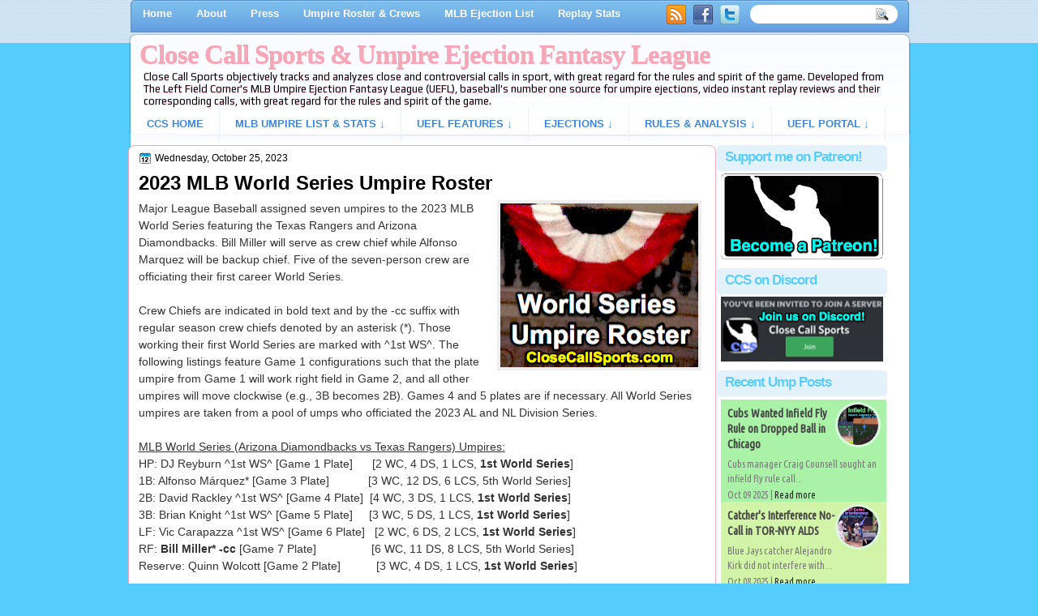

--- FILE ---
content_type: text/html; charset=utf-8
request_url: https://disqus.com/embed/comments/?base=default&f=closecallsports&t_u=https%3A%2F%2Fwww.closecallsports.com%2F2023%2F10%2F2023-mlb-world-series-umpire-roster.html&t_d=2023%20MLB%20World%20Series%20Umpire%20Roster%20%7C%20Close%20Call%20Sports%20%26%20Umpire%20Ejection%20Fantasy%20League&t_t=2023%20MLB%20World%20Series%20Umpire%20Roster%20%7C%20Close%20Call%20Sports%20%26%20Umpire%20Ejection%20Fantasy%20League&s_o=default
body_size: 14758
content:
<!DOCTYPE html>

<html lang="en" dir="ltr" class="not-supported type-">

<head>
    <title>Disqus Comments</title>

    
    <meta name="viewport" content="width=device-width, initial-scale=1, maximum-scale=1, user-scalable=no">
    <meta http-equiv="X-UA-Compatible" content="IE=edge"/>

    <style>
        .alert--warning {
            border-radius: 3px;
            padding: 10px 15px;
            margin-bottom: 10px;
            background-color: #FFE070;
            color: #A47703;
        }

        .alert--warning a,
        .alert--warning a:hover,
        .alert--warning strong {
            color: #A47703;
            font-weight: bold;
        }

        .alert--error p,
        .alert--warning p {
            margin-top: 5px;
            margin-bottom: 5px;
        }
        
        </style>
    
    <style>
        
        html, body {
            overflow-y: auto;
            height: 100%;
        }
        

        #error {
            display: none;
        }

        .clearfix:after {
            content: "";
            display: block;
            height: 0;
            clear: both;
            visibility: hidden;
        }

        
    </style>

</head>
<body>
    

    
    <div id="error" class="alert--error">
        <p>We were unable to load Disqus. If you are a moderator please see our <a href="https://docs.disqus.com/help/83/"> troubleshooting guide</a>. </p>
    </div>

    
    <script type="text/json" id="disqus-forumData">{"session":{"canModerate":false,"audienceSyncVerified":false,"canReply":true,"mustVerify":false,"recaptchaPublicKey":"6LfHFZceAAAAAIuuLSZamKv3WEAGGTgqB_E7G7f3","mustVerifyEmail":false},"forum":{"aetBannerConfirmation":null,"founder":"36698413","twitterName":"CloseCallSports","commentsLinkOne":"1 Comment","guidelines":null,"disableDisqusBrandingOnPolls":false,"commentsLinkZero":"0 Comments","disableDisqusBranding":false,"id":"closecallsports","createdAt":"2012-11-16T18:28:22.031976","category":"Sports","aetBannerEnabled":false,"aetBannerTitle":null,"raw_guidelines":null,"initialCommentCount":null,"votingType":0,"daysUnapproveNewUsers":null,"installCompleted":true,"moderatorBadgeText":"","commentPolicyText":null,"aetEnabled":false,"channel":null,"sort":4,"description":"\u003cp>CCS objectively tracks and analyzes close and controversial calls in sport, with great regard for the rules and spirit of the game. Features the Umpire Ejection Fantasy League (UEFL, Baseball).\u003c/p>","organizationHasBadges":true,"newPolicy":true,"raw_description":"CCS objectively tracks and analyzes close and controversial calls in sport, with great regard for the rules and spirit of the game. Features the Umpire Ejection Fantasy League (UEFL, Baseball).","customFont":null,"language":"en","adsReviewStatus":1,"commentsPlaceholderTextEmpty":null,"daysAlive":0,"forumCategory":{"date_added":"2016-01-28T01:54:31","id":10,"name":"Sports"},"linkColor":null,"colorScheme":"auto","pk":"1977018","commentsPlaceholderTextPopulated":null,"permissions":{},"commentPolicyLink":null,"aetBannerDescription":null,"favicon":{"permalink":"https://disqus.com/api/forums/favicons/closecallsports.jpg","cache":"https://c.disquscdn.com/uploads/forums/197/7018/favicon.png"},"name":"Close Call Sports","commentsLinkMultiple":"{num} Comments","settings":{"threadRatingsEnabled":false,"adsDRNativeEnabled":false,"behindClickEnabled":false,"disable3rdPartyTrackers":false,"adsVideoEnabled":false,"adsProductVideoEnabled":false,"adsPositionBottomEnabled":false,"ssoRequired":false,"contextualAiPollsEnabled":false,"unapproveLinks":true,"adsPositionRecommendationsEnabled":true,"adsEnabled":true,"adsProductLinksThumbnailsEnabled":false,"hasCustomAvatar":false,"organicDiscoveryEnabled":true,"adsProductDisplayEnabled":false,"adsProductLinksEnabled":true,"audienceSyncEnabled":false,"threadReactionsEnabled":false,"linkAffiliationEnabled":true,"adsPositionAiPollsEnabled":false,"disableSocialShare":false,"adsPositionTopEnabled":true,"adsProductStoriesEnabled":false,"sidebarEnabled":false,"adultContent":false,"allowAnonVotes":false,"gifPickerEnabled":true,"mustVerify":true,"badgesEnabled":false,"mustVerifyEmail":true,"allowAnonPost":false,"unapproveNewUsersEnabled":false,"mediaembedEnabled":true,"aiPollsEnabled":false,"userIdentityDisabled":false,"adsPositionPollEnabled":false,"discoveryLocked":false,"validateAllPosts":false,"adsSettingsLocked":false,"isVIP":false,"adsPositionInthreadEnabled":false},"organizationId":1542234,"typeface":"auto","url":"http://www.closecallsports.com/","daysThreadAlive":0,"avatar":{"small":{"permalink":"https://disqus.com/api/forums/avatars/closecallsports.jpg?size=32","cache":"//a.disquscdn.com/1768293611/images/noavatar32.png"},"large":{"permalink":"https://disqus.com/api/forums/avatars/closecallsports.jpg?size=92","cache":"//a.disquscdn.com/1768293611/images/noavatar92.png"}},"signedUrl":"http://disq.us/?url=http%3A%2F%2Fwww.closecallsports.com%2F&key=Tndvcm6xYVBaRCYYV1cV_Q"}}</script>

    <div id="postCompatContainer"><div class="comment__wrapper"><div class="comment__name clearfix"><img class="comment__avatar" src="//a.disquscdn.com/1768293611/images/noavatar92.png" width="32" height="32" /><strong><a href="">Sportsmania</a></strong> &bull; 2 years ago
        </div><div class="comment__content"><p>Really happy to see Rackley get his 1st WS. Might very well be the most underrated umpire out there. Also great to see Knight get his 1st WS after all the injuries.</p></div></div><div class="comment__wrapper"><div class="comment__name clearfix"><img class="comment__avatar" src="//a.disquscdn.com/1768293611/images/noavatar92.png" width="32" height="32" /><strong><a href="">Lucas</a></strong> &bull; 2 years ago
        </div><div class="comment__content"><p>Both of them had some awesome seasons! Big congrats to them, World Series is a huge accomplishment.</p></div></div><div class="comment__wrapper"><div class="comment__name clearfix"><img class="comment__avatar" src="https://c.disquscdn.com/uploads/users/4050/8251/avatar92.jpg?1438270374" width="32" height="32" /><strong><a href="">tmac</a></strong> &bull; 2 years ago
        </div><div class="comment__content"><p>Congrats to all, but Bill Miller's selection is just mind boggling. The office likes youth and subservience, and Miller being a union head that has his group in line has garnered him now TWO WS CC SLOTS.</p><p>I'd like to take an extra moment to compliment Brian Knight.  His father, Jim, was a huge supporter of not only this website, but an ambassador for the umpiring profession. Jim's hope was to see his son in a WS, and now from above he'll get that chance! #happyumpiringeveryone</p></div></div><div class="comment__wrapper"><div class="comment__name clearfix"><img class="comment__avatar" src="//a.disquscdn.com/1768293611/images/noavatar92.png" width="32" height="32" /><strong><a href="">baseballfollower1</a></strong> &bull; 2 years ago
        </div><div class="comment__content"><p>Tmac as usual is spot on. First off congrats to all the first time umpires... it truly is a thrill and an amazing accomplishment in this profession. Maybe I'd be better off taking this off line in an email, but this is such an egregious selection of Bill Miller as the CC. I really like Bill -- great umpire and person but this is just.... it's just gross and to say there isn't a conflict of interest and clear favorite is just..... ugh. This was Mark Carlson's year. Bummer.</p><p>Vic Carapazza not only being selected but as the Game 6 plate is.... no. This is unacceptable. This is a different era (supposedly) and nepotism and favoritism is no longer factored (so we are told). Look at the All star game and these selections and tell me this is objective and fair. I think it sends the wrong message to so many umpires. I'm a big Fonzie fan... but this wasn't the year to put him back in especially so soon.</p><p>Just wow. I'm speechless. On one hand so impressed and happy for these umpires and at the same time (hate to be that guy) but I feel for these others who were deserving and are getting passed over and their spots given to others skipping the line or being close to the man in charge.</p><p>Bittersweet day and assignments for me -- one thing is for sure.... this isn't like it used to be and each year that passes I feel less and less plugged in to the profession. I guess there comes a time for everyone to hang it up.</p></div></div><div class="comment__wrapper"><div class="comment__name clearfix"><img class="comment__avatar" src="//a.disquscdn.com/1768293611/images/noavatar92.png" width="32" height="32" /><strong><a href="">Sportsmania</a></strong> &bull; 2 years ago
        </div><div class="comment__content"><p>Also the CC being the HP for game 7 is weird</p></div></div><div class="comment__wrapper"><div class="comment__name clearfix"><img class="comment__avatar" src="//a.disquscdn.com/1768293611/images/noavatar92.png" width="32" height="32" /><strong><a href="">Mike Johnson</a></strong> &bull; 2 years ago
        </div><div class="comment__content"><p>*shrug*  It wasn't all that long ago when the CC would have the plate for 1 and 7</p></div></div><div class="comment__wrapper"><div class="comment__name clearfix"><img class="comment__avatar" src="https://c.disquscdn.com/uploads/users/5232/3945/avatar92.jpg?1491831758" width="32" height="32" /><strong><a href="">kickersrule</a></strong> &bull; 2 years ago
        </div><div class="comment__content"><p>What’s wrong with Bill Miller?</p></div></div><div class="comment__wrapper"><div class="comment__name clearfix"><img class="comment__avatar" src="//a.disquscdn.com/1768293611/images/noavatar92.png" width="32" height="32" /><strong><a href="">Mike Johnson</a></strong> &bull; 2 years ago
        </div><div class="comment__content"><p>Nothing's wrong with Miller as an umpire. It's just that he was WS CC in 2020, with 3 previous WS assignments on top of that.</p><p>Really thought this was Carlson's year. Maybe the 2 overturns in that DS game was enough to scuttle him. Or maybe the league office thought they needed someone with more WS experience on this crew of 5(?!) first-timers.</p><p>Marquez adds extensive LCS/WS experience to a crew that is otherwise thin on it and as a side benefit allows MLB to meet its goal of having at least one person of color on the WS crew.</p></div></div><div class="comment__wrapper"><div class="comment__name clearfix"><img class="comment__avatar" src="https://c.disquscdn.com/uploads/users/34267/662/avatar92.jpg?1686188971" width="32" height="32" /><strong><a href="">JCW555</a></strong> &bull; 2 years ago
        </div><div class="comment__content"><p>I don't think there's anything wrong with Miller per se, but I could see the argument of there being a conflict of interest with him getting two WS CC assignments while being the union head.</p></div></div><div class="comment__wrapper"><div class="comment__name clearfix"><img class="comment__avatar" src="//a.disquscdn.com/1768293611/images/noavatar92.png" width="32" height="32" /><strong><a href="">Russ</a></strong> &bull; 2 years ago
        </div><div class="comment__content"><p>I want to give a shoutout to David Rackley who had a great Game at First Base in Game 2. Had some bangers and nailed them all. Rackley has always been a great base Umpire.</p></div></div><div class="comment__wrapper"><div class="comment__name clearfix"><img class="comment__avatar" src="//a.disquscdn.com/1768293611/images/noavatar92.png" width="32" height="32" /><strong><a href="">A66C</a></strong> &bull; 2 years ago
        </div><div class="comment__content"><p>There have been so many close plays — each of the first four games could have been a dreaded triple overturn game. The fact that we have only seen one overturn through four games is outstanding!</p></div></div><div class="comment__wrapper"><div class="comment__name clearfix"><img class="comment__avatar" src="https://c.disquscdn.com/uploads/users/33012/9497/avatar92.jpg?1604923283" width="32" height="32" /><strong><a href="">Michael S Fenton</a></strong> &bull; 2 years ago
        </div><div class="comment__content"><p>Such a shame Brian O'Nora didn't get selected.  I don't know what the love fest for Vic is, but he shouldn't be getting a WS assignment nor be a CC next year.   Not the best umpire and from what I hear on the outside he's a very cocky and arrogant person.</p></div></div><div class="comment__wrapper"><div class="comment__name clearfix"><img class="comment__avatar" src="//a.disquscdn.com/1768293611/images/noavatar92.png" width="32" height="32" /><strong><a href="">Ian lange</a></strong> &bull; 2 years ago
        </div><div class="comment__content"><p>Yeah of course O'Nora got screwed despite his great performance in the division series and strong season. The media would complain the whole time how they let an umpire who was arrested in a sex sting work in the world series. They should have put O'Nora behind the plate for game 1 and swap Carapazza with Reyburn for game 6 plate.</p></div></div><div class="comment__wrapper"><div class="comment__name clearfix"><img class="comment__avatar" src="//a.disquscdn.com/1768293611/images/noavatar92.png" width="32" height="32" /><strong><a href="">Lucas</a></strong> &bull; 2 years ago
        </div><div class="comment__content"><p>Carapazza struggled behind the plate this year. Not the numbers I was expecting from him. You’re spot on with Carapzzas situation handling. He commonly seems to be adding fuel to the fire. Knowing the league they will probably promote him, but in my eyes he hasn’t even gotten enough time as a Acting CC.</p></div></div><div class="comment__wrapper"><div class="comment__name clearfix"><img class="comment__avatar" src="//a.disquscdn.com/1768293611/images/noavatar92.png" width="32" height="32" /><strong><a href="">baseballfollower1</a></strong> &bull; 2 years ago
        </div><div class="comment__content"><p>100%. I'm in between which selection was more egregious and out of line - Miller as CC or Carapazza especially the G6 plate. Just a really disappointing we ended up here</p></div></div><div class="comment__wrapper"><div class="comment__name clearfix"><img class="comment__avatar" src="https://c.disquscdn.com/uploads/users/7693/2933/avatar92.jpg?1671149537" width="32" height="32" /><strong><a href="">Dutch</a></strong> &bull; 2 years ago
        </div><div class="comment__content"><p>I think for the 2024 season we should put Carapazza on Kulpa's crew.</p></div></div><div class="comment__wrapper"><div class="comment__name clearfix"><img class="comment__avatar" src="https://c.disquscdn.com/uploads/users/39934/9182/avatar92.jpg?1697144739" width="32" height="32" /><strong><a href="">largecrab</a></strong> &bull; 2 years ago
        </div><div class="comment__content"><p>Jeff Nelson has retired.</p></div></div><div class="comment__wrapper"><div class="comment__name clearfix"><img class="comment__avatar" src="//a.disquscdn.com/1768293611/images/noavatar92.png" width="32" height="32" /><strong><a href="">Lucas</a></strong> &bull; 2 years ago
        </div><div class="comment__content"><p>Jerry Layne has also announced his retirement.</p></div></div><div class="comment__wrapper"><div class="comment__name clearfix"><img class="comment__avatar" src="//a.disquscdn.com/1768293611/images/noavatar92.png" width="32" height="32" /><strong><a href="">Russ</a></strong> &bull; 2 years ago
        </div><div class="comment__content"><p>Will discuss both him and Layne in more detail when they become official on this website but it does state in the article about Nelson that he voluntarily dropped out of postseason consideration this season. Would have loved to see him get one more Playoffs to end his career but if he wanted to be done I cannot fault him one bit.</p></div></div><div class="comment__wrapper"><div class="comment__name clearfix"><img class="comment__avatar" src="//a.disquscdn.com/1768293611/images/noavatar92.png" width="32" height="32" /><strong><a href="">baseballfollower1</a></strong> &bull; 2 years ago
        </div><div class="comment__content"><p>Jeff was going to work deep in the playoffs this year. When I said earlier I'm beginning to hardly recognize this profession, this is what I mean. We are losing so much experience and the last of the old school guys. I had a feeling this one was coming around August, someone tipped me off it was a possibility.</p><p>From 2013-2019 Jeff Nelson was the best umpire in baseball. He was the guy you wanted on your big games. Solid, consistent and never made it about himself. Beloved by other umpires on staff, Jeff goes out on his own terms. There was so much Joe Brinkman (Jeff's mentor) in him, and his demeanor, stance and attitude matched.</p><p>This is a tough one for me personally. Jeff is one heck of a dude and a terrific umpire. Losing him and Jerry Layne is a big deal. Once Vanover leaves, it's basically Bill Miller as the last old school crew chief and Bill is unfortunately dabbling more in the politics the past few years. Jeff sees the writing on the wall, the increased politics and the bizarre re-organization and shuffling going on. No need to prove anything and at 58 years young, Jeff can enjoy a well deserved retirement.</p><p>Jeff's postseason assignments - pretty darn impressive:</p><p>World Series: 2005, 2009, 2014, 2018<br>LCS: 2002, 2004, 2010, 2011, 2012, 2015, 2016, 2019, 2020<br>DS: 2000, 2001, 2005, 2008, 2009, 2014, 2017, 2018<br>Wild Card: 2012, 2015, 2016, 2019, 2020, 2022<br>All star games: 2006, 2014</p><p>And the casual fan won't recognize his name on the field nor for retiremnet. The highest compliment is Jeff wasn't noticed by the casual fan, and that is worthy of praise.</p></div></div><div class="comment__wrapper"><div class="comment__name clearfix"><img class="comment__avatar" src="https://c.disquscdn.com/uploads/users/39852/3253/avatar92.jpg?1694993981" width="32" height="32" /><strong><a href="">Beeven8tor</a></strong> &bull; 2 years ago
        </div><div class="comment__content"><p>You're spot on. I was also beginning to speculate Nelson was getting ready to hang it up through a tip off. I actually thought last season was going to be his last, but I was glad to see he came back for one more year. I wish he got the chance to CC a World Series before he hung it up, but Nelson clearly didn't do this job for the glory, he just wanted to do what he loved to do. If Nelson wasn't retiring my thought was Miller would be retiring after this season, but I don't see both guys hanging it up at the same time. It will not surprise me if Miller does retire in the next year or 2 though.</p><p>Layne deserves his retirement. He made me nervous every time he stepped onto the field the last few seasons with all of the concussions and inability to stay healthy for a full year. Just glad a foul to the mask wasn't the last we saw of him like Scott and Reynolds.</p></div></div><div class="comment__wrapper"><div class="comment__name clearfix"><img class="comment__avatar" src="https://c.disquscdn.com/uploads/users/33012/9497/avatar92.jpg?1604923283" width="32" height="32" /><strong><a href="">Michael S Fenton</a></strong> &bull; 2 years ago
        </div><div class="comment__content"><p>Going to be about 10 umpires retiring this offseason from what I'm hearing.  It's a shame as I like the old school umpires but I wish them all the best in retirement.</p></div></div><div class="comment__wrapper"><div class="comment__name clearfix"><img class="comment__avatar" src="https://c.disquscdn.com/uploads/users/39934/9182/avatar92.jpg?1697144739" width="32" height="32" /><strong><a href="">largecrab</a></strong> &bull; 2 years ago
        </div><div class="comment__content"><p>Wow, another 10. If I had to take a stab, my guesses are:<br>Nelson<br>Layne<br>Hickox<br>Vanover<br>Hernandez<br>Cuzzi<br>Wendlestedt<br>Diaz<br>Bucknor<br>Emmel</p></div></div><div class="comment__wrapper"><div class="comment__name clearfix"><img class="comment__avatar" src="https://c.disquscdn.com/uploads/users/33012/9497/avatar92.jpg?1604923283" width="32" height="32" /><strong><a href="">Michael S Fenton</a></strong> &bull; 2 years ago
        </div><div class="comment__content"><p>You're spot on!   Diaz is all banged up and is going to need surgery during the offseason he's at least going to be on the DL next year if he doesn't retire.</p></div></div><div class="comment__wrapper"><div class="comment__name clearfix"><img class="comment__avatar" src="https://c.disquscdn.com/uploads/users/39852/3253/avatar92.jpg?1694993981" width="32" height="32" /><strong><a href="">Beeven8tor</a></strong> &bull; 2 years ago
        </div><div class="comment__content"><p>Do you have a source out of curiosity?</p></div></div><div class="comment__wrapper"><div class="comment__name clearfix"><img class="comment__avatar" src="https://c.disquscdn.com/uploads/users/32474/4933/avatar92.jpg?1541509632" width="32" height="32" /><strong><a href="">seakrait</a></strong> &bull; 2 years ago
        </div><div class="comment__content"><p>Here are my guesses:</p><p>LIKELY RETIREMENTS:<br>1. Layne* (cc)<br>2. Nelson* (cc)<br>3. Vanover (cc)<br>4. Emmel (cc)<br>5. Diaz (cc)<br>6. Randazzo<br>7. Barry (may take a league office job)</p><p>POTENTIAL RETIREMENTS:<br>1. Cuzzi<br>2. Wendelstedt<br>I think Hickox will wait til after next year for 20 years service time before he retires (just like DiMuro). And I doubt CB and Angel are going anywhere.</p><p>CREW CHIEF PROMOTIONS (5 of 6 below):<br>1. O’Nora<br>2. Fletcher<br>3. Gooch<br>4. Fairchild<br>5. Knight<br>6. Carapazza, MLB’s favorite umpire</p><p>NEW HIRES:<br>1. MacKay<br>2. Merzel<br>3. Ramos<br>4. Riggs<br>5. Tomlinson<br>6. Vondrak<br>7. Wills</p></div></div><div class="comment__wrapper"><div class="comment__name clearfix"><img class="comment__avatar" src="https://c.disquscdn.com/uploads/users/39852/3253/avatar92.jpg?1694993981" width="32" height="32" /><strong><a href="">Beeven8tor</a></strong> &bull; 2 years ago
        </div><div class="comment__content"><p>I also believe we're only going to see 7 official retirements. I think more than likely we're going to see what we saw in 2022 where guys who want to retire will take the whole season or most of it off just to collect a year of service time. I'm actually not sold on Cuzzi retiring officially. He worked a full year last year and doesn't look to be slowing down. Emmel and Vanover I won't be surprised if they retire. I don't see more than 4 CC's retiring considering MLB primarily used 4 backup CC's as full time CC's this year, those being Carapazza, O'Nora, Fairchild and Guccione. That seemed like MLB was preparing them to take on full time duties this season. Very easily could be wrong though. I can easily see 1 or 2 CC's taking the year off or working a limited season. The other 3 retirements I think are happening are going to be Randazzo, Hickox and Bucknor. Hickox didn't work this year. Randazzo missed the last 6 weeks, leaving in the middle of a series no less. Bucknor is more of a gut feeling than anything else. I think MLB is really trying to avoid 10 retirements in back-to-back seasons based on last season.</p><p>Fletcher, I think will easily be on a crew where he will either serve as the CC most of the year or he will move to another crew and fill in primarily. Knight, Muchlinski, and Rackley I think will also be put on crews where they could get a lot of CC time, whether it's on their own crew or another one, but those 3 seem to be highly favored as well for a near future promotion. Eddings will probably get his chance too, but we'll see. I think if Eddings really wanted to be a CC he would've gotten the opportunity to do so consistently.</p><p>New hire predictions: Ramos, Merzel, Wills, Vondrak, Tomlinson, MacKay &amp; Riggs.<br>I won't try to predict who will be a new 2 or 3 but I have some speculations also based on last season.</p></div></div><div class="comment__wrapper"><div class="comment__name clearfix"><img class="comment__avatar" src="//a.disquscdn.com/1768293611/images/noavatar92.png" width="32" height="32" /><strong><a href="">Russ</a></strong> &bull; 2 years ago
        </div><div class="comment__content"><p>I won't predict all of the new 2's either since I don't know how many retirements we are going to have but I would say Muchlinski and Rackley are absolute locks to be 2's next season. Both worked as acting CC's on crews that were not their own despite being a 3, I was honestly really surprised Muchlinski wasn't a 2 in 2023. It also seems like a solid chance Lance Barrett will be a 2. He worked as an acting CC the last week of the season on a different crew but even besides that he has now been a 3 the last 4 seasons and the MLB seems to really love him giving him high quality Playoff Assignments he doesn't necessarily deserve.</p></div></div><div class="comment__wrapper"><div class="comment__name clearfix"><img class="comment__avatar" src="//a.disquscdn.com/1768293611/images/noavatar92.png" width="32" height="32" /><strong><a href="">tmaze05</a></strong> &bull; 2 years ago
        </div><div class="comment__content"><p>Promotions from U2- CC if this is the list of retirees should be: O'Nora, Fairchild, Guccione, Fletcher, Wolf</p><p>U3-U2: Hamari, Randazzo, Gibson, Little, Reyburn, Muchlinski, Barrett, Ripperger, Estabrook, Wolcott</p><p>U4-U3: Everyone who wasn't hired last year</p><p>Hires: Wills, Riggs, Merzel, Tomlinson, Vondrak, Mackay, and Ramos are locks</p><p>if there are 10 retirees then I'd probably also hire Derek Thomas, Emil Jimenez, and Edwin Jimenez then have Hanahan, Ballou, Metz, Walsh, Bacon, Williams, and Rosenberg work heavily next year</p></div></div><div class="comment__wrapper"><div class="comment__name clearfix"><img class="comment__avatar" src="https://c.disquscdn.com/uploads/users/39934/9182/avatar92.jpg?1697144739" width="32" height="32" /><strong><a href="">largecrab</a></strong> &bull; 2 years ago
        </div><div class="comment__content"><p>I have a feeling Wolf and Gooch don't want to be CCs. They've been "passed over" so many times already by the likes of Porter, Conroy, and Bellino: but I think it was a voluntary turn down. Hope I'm wrong though, MLB absolutely needs guys like them running crews with this amount of turnover.</p></div></div><div class="comment__wrapper"><div class="comment__name clearfix"><img class="comment__avatar" src="//a.disquscdn.com/1768293611/images/noavatar92.png" width="32" height="32" /><strong><a href="">Russ</a></strong> &bull; 2 years ago
        </div><div class="comment__content"><p>Agree about Wolf but disagree re:Guccione. If Guccione didn't want to be a CC they wouldn't have had him with a CC who they figured would miss some time and he wouldn't have acted as CC for other crews. I fully expect him to be a fulltime CC next season.</p></div></div><div class="comment__wrapper"><div class="comment__name clearfix"><img class="comment__avatar" src="https://c.disquscdn.com/uploads/users/39852/3253/avatar92.jpg?1694993981" width="32" height="32" /><strong><a href="">Beeven8tor</a></strong> &bull; 2 years ago
        </div><div class="comment__content"><p>Like Russ said, I think Wolf doesn't want it. Wolf has never seemed interested in being a CC, even going so far as to be a 3 in 2021 and 22 after working Game 7 of the WS in 2019. I'm sure he's fine being a backup at most, otherwise he probably wouldn't have been a 2 last season.</p></div></div><div class="comment__wrapper"><div class="comment__name clearfix"><img class="comment__avatar" src="//a.disquscdn.com/1768293611/images/noavatar92.png" width="32" height="32" /><strong><a href="">Russ</a></strong> &bull; 2 years ago
        </div><div class="comment__content"><p>I want to start by congratulating the 5! first time World Series Umpires. While they vary on deservedness it is still an amazing and unforgettable accomplishment.</p><p>I do not hate the Miller appointment as much as some others. While it is a bit sketchy with him being the head of the Union he actually did have a pretty good season and was much better behind the plate than Carlson, and that is not something said very often. But he really improved his zone this season. In fact he was the 3rd best CC Plate Umpire this season, behind only Porter and Barksdale.</p><p>I am sorry but the Marquez appointment is ridiculous and one of the 2 most egregious on here. He is a very good Umpire but he did not have a good season at all, especially in the first half. MLB went into the season expecting Johnson or possibly Gonzalez to work the World Series. But both guys were so bad this season that you couldn't possibly have them in the World Series. Diaz was another possibility but he was ineligible due to too much missed time, and he was also bad. Marquez is only here because he is the best eligible minority to work the World Series. I love that the MLB is striving for minorities in all facets of Umpiring. But there are just some seasons when there is not a good option and this was one of those seasons. Marquez over Tichenor and/or Guccione is criminal.</p><p>As for the 5 new guys. Wolcott and Knight are very, very deserving. They are 2 of th best Plate Umpires and consistently perform well overall. Knight has been underappreciated for awhile so it is good to see him finally get assignments he deserves. For some reason Joe Torre just didn't seem too keen on him or Rackley for that matter. Like many others I am a big David Rackley fan. He is just consummate pro who goes about his business without really being noticed. But in all honesty he did not have a World Series caliber season. He was OK behind the plate but Blaser, Little and Tumpane were all better. Vic is here because he is going to be a fulltime CC either in 2024 or 2025 and that is a definitive. It is not a good decision by the league but it is going to happen without question. The thing is Vic has had good seasons in the past. Just last season he was really good and probably should have worked the World Series rather than the LCS. But he didn't so they kind of backed themselves into a corner this season by having him in the World Series even though he regressed big time.  It is very possible he could have recovered next season and been WS caliber. But this was not the year for him to be here IMO.</p><p>The  most egregious of all though is DJ Reyburn. I just cannot fathom why he is here. His strike zone was similarly below avearge, but not horrible. He was right around where Carapazza was and slightly above Marquez. But unlike those 2 he also wasn't good on replay having 10 calls overturned. In my very unscientific ranking system that averages plate scores and replay, I know there is more that goes into grading but that is the only public information we have. Reyburn was ranked 59th out of 65 eligible Umpires. He really shouldn't have even been in the Playoffs at all but the fact that he is in the World Series is mind boggling. And it's not like his strike zone was particularly good in the ALDS.</p><p>This year more than other years the assignments seemed very political. There is always going to be favorites and some politics but this season it was bad. I would say that as a group the Playoff Assignments have in general been confusing and there are many Umpires at levels they did not deserve this season.</p></div></div><div class="comment__wrapper"><div class="comment__name clearfix"><img class="comment__avatar" src="https://c.disquscdn.com/uploads/users/7351/7442/avatar92.jpg?1757715975" width="32" height="32" /><strong><a href="">Brian</a></strong> &bull; 2 years ago
        </div><div class="comment__content"><p>I couldn't agree more. It just isn't fair to fans/players/umpires to have guys who aren't having good years in the LCS or the World Series. The scrutiny is more intense, each mistake is magnified, etc. There's very little reason Wolf and Guccione shouldn't have had the Carapazza and Marquez slots, or the Carapazza and Reyburn slots.</p></div></div><div class="comment__wrapper"><div class="comment__name clearfix"><img class="comment__avatar" src="//a.disquscdn.com/1768293611/images/noavatar92.png" width="32" height="32" /><strong><a href="">Steve H</a></strong> &bull; 2 years ago
        </div><div class="comment__content"><p>You were right on the money about Marquez. Terrible</p></div></div><div class="comment__wrapper"><div class="comment__name clearfix"><img class="comment__avatar" src="https://c.disquscdn.com/uploads/users/32474/4933/avatar92.jpg?1541509632" width="32" height="32" /><strong><a href="">seakrait</a></strong> &bull; 2 years ago
        </div><div class="comment__content"><p>Congrats to the first-time champion Texas Rangers! With that being said, here are my preemptive 2023 Umpire Awards picks:</p><p>Ump of the Year - Brian Knight. He worked so hard to get here and crushed it on the biggest stage.</p><p>Ejection of the Year - EJ 237 (Hernandez/Harper) because of course it is. (Honorable mention to either David Popkins ejection)</p><p>Promising Umpires - Stu Scheurwater and David Rackley. Stu is solid out there, and David has a zen about him on the field that is a real gift; he was my second choice for Ump of the Year.</p><p>Honorable Umpire - Jeff Nelson. Requesting to retire without a playoff assignment to go out quietly is not something everyone would want to do. And he’s just been a great under-the-radar guy his entire career. I’ve admired his umpiring since I began watching baseball back in the 2000s.</p><p>Fill-In Umpire - toss-up between Ryan Wills and Nate Tomlinson. They had the best stats.</p><p>Most Improved Umpire: Andy Fletcher. His career looked like it was going the way of Marty Foster, then he turned it around and got his first LCS. Perhaps his first World Series is on the horizon?</p><p>CC of the Year: Mark Carlson. Even though he didn’t make the World Series this year, he looked great as a CC and I see him leading a World Series crew in the near future.</p><p>Most Disappointing Season: Alfonso Marquez. Not a great year especially to his standards, made the WS in part by league office politics, and had one of the worst plates of the season in Game 3.</p></div></div><div class="comment__wrapper"><div class="comment__name clearfix"><img class="comment__avatar" src="//a.disquscdn.com/1768293611/images/noavatar92.png" width="32" height="32" /><strong><a href="">baseballfollower1</a></strong> &bull; 2 years ago
        </div><div class="comment__content"><p>Mine:</p><p>Umpire of the year: Brian Knight and Jeff Nelson</p><p>Ejection of the Year: Case: "Who is in charge?" | Melvin vs. Bellino, LLC Ft. Phil Cuzzi</p><p>Promising Umpires: Chad Whitson and Brennan Miller</p><p>Honorable Umpire: Jeff Nelson and Jerry Layne</p><p>Fill In Umpire: Derek Thomas</p><p>Most Improved: Andy Fletcher and Brian O'Nora</p><p>Crew Chief of the Year: Mark Carlson</p><p>Disappointing: MLB League Office Postseason Assigners</p></div></div><div class="comment__wrapper"><div class="comment__name clearfix"><img class="comment__avatar" src="//a.disquscdn.com/1768293611/images/noavatar92.png" width="32" height="32" /><strong><a href="">Michael</a></strong> &bull; 2 years ago
        </div><div class="comment__content"><p>Have not settled on EJ of the year, but I will likely have a few differences on the rest.  Quinn Wolcott I am looking at for Ump of the Year.  Promising umpire, Libka and Hamari both are high on my list.  Fill-in umpire, he may not have worked as much but I thought Derek Thomas impressed me.  Most disappointing season is always a tough one for me because do I go on overall performance or just compared to the standard they had set previously?  Laz Diaz would be on my list because I thought he had a down year behind the plate when he did work and he had some dust ups in ejections that did not need to happen.  I don't have a problem with "old school" umpiring, but you have to know when and when not to use that.  This is by no means a personal indictment of Diaz and, if I were an MLB umpire, I would want someone like him in my corner.</p></div></div><div class="comment__wrapper"><div class="comment__name clearfix"><img class="comment__avatar" src="https://c.disquscdn.com/uploads/users/34267/662/avatar92.jpg?1686188971" width="32" height="32" /><strong><a href="">JCW555</a></strong> &bull; 2 years ago
        </div><div class="comment__content"><p>Congratulations to the Texas Rangers for their first ever franchise World Series!</p></div></div><div class="comment__wrapper"><div class="comment__name clearfix"><img class="comment__avatar" src="//a.disquscdn.com/1768293611/images/noavatar92.png" width="32" height="32" /><strong><a href="">A66C</a></strong> &bull; 2 years ago
        </div><div class="comment__content"><p>And a big congratulations to Brian Knight. 22 years after working his first MLB game, to get his first World Series and put in a great performance — well done! <br>And what a special experience to work the plate in the deciding game with his longtime partner Bill Miller at first.</p><p>If there are multiple openings, Knight might just have an outside chance at Crew Chief promotion for next season.</p></div></div><div class="comment__wrapper"><div class="comment__name clearfix"><img class="comment__avatar" src="//a.disquscdn.com/1768293611/images/noavatar92.png" width="32" height="32" /><strong><a href="">Adam Vogel</a></strong> &bull; 2 years ago
        </div><div class="comment__content"><p>Overall, congratulations to all. Certainly second those who have shouted out Wolcott, Knight, and Rackley. Did not know that Brian's Dad supported the site so that is awesome. Too bad he won't be in the stands for Brian, but I guess he will have the true overhead camera angle during this series. I like Rackley a lot as an ump, so I'm very happy he's there. And Wolcott may be the best in the game on B&amp;S now. The crew chiefs are ok. We know Miller has a wide zone and the stakes are too high for anyone to flip out about it. Marquez will be fine too. I think Reyburn is capable of a good game behind the plate and he has gotten better over the years with situation handling. I credit John Hirschbeck for that given they worked together in John's final season seven years ago.</p><p>Speaking of Hirschbeck and his final crew from 2016, it also included Carapazza. We all know how Vic handles disagreements — not well. That does not give me comfort, especially if his plate job is in Game 6. Maybe MLB realizes that too? After all, they went with a crew chief for a potential Game 7 for the first time in I believe over a decade. But if this series doesn't end in a sweep or five games, we should all brace ourselves. Not because I think Vic will have a bad game behind the plate (I believe he'll have a good one from a calls standpoint), but for his pinky toe-sized fuse when someone complains. An ejection in Game 6, especially if it happens quickly, will embarrass the sport and put Carapazza on the same level of fan antipathy as Bucknor, Eddings, and Kulpa. As one of Vic's past ejectees, Joe Girardi, once said, "It's not what you want."</p><p>Anyway, here's to ending a difficult season on many levels with a World Series that is well played, well managed, and well umped. Good luck to the D-Backs, Rangers, and the "third team."</p></div></div><div class="comment__wrapper"><div class="comment__name clearfix"><img class="comment__avatar" src="//a.disquscdn.com/1768293611/images/noavatar92.png" width="32" height="32" /><strong><a href="">Smitty</a></strong> &bull; 2 years ago
        </div><div class="comment__content"><p>Your comments about Carapazza, especially “An ejection in Game 6, especially if it happens quickly, will embarrass the sport” are so dramatic.  I’d use another term but trying to be more sensitive to other people’s feelings 🤦‍♂️</p></div></div><div class="comment__wrapper"><div class="comment__name clearfix"><img class="comment__avatar" src="https://c.disquscdn.com/uploads/users/20/9753/avatar92.jpg?1447430222" width="32" height="32" /><strong><a href="">David Justin Lynch</a></strong> &bull; 2 years ago
        </div><div class="comment__content"><p>If someoene commits and ejectable offense, they should be ejected. The fact that it is a WS games does not matter. Team personnel do not get a privilege to abuse an umpire at any time. Terry Cooney ejected Roger Clemmens in a postseason game, as he well should have, since video shows Clemmens him addressing profanities to the umpire because he didn''t like the ball-and-strike calls.</p></div></div><div class="comment__wrapper"><div class="comment__name clearfix"><img class="comment__avatar" src="https://c.disquscdn.com/uploads/users/7351/7442/avatar92.jpg?1757715975" width="32" height="32" /><strong><a href="">Brian</a></strong> &bull; 2 years ago
        </div><div class="comment__content"><p>And pretty much no umpire in the game agrees with you. They're not going to throw someone out of a World Series game for anything but the most egregious behavior.</p></div></div><div class="comment__wrapper"><div class="comment__name clearfix"><img class="comment__avatar" src="https://c.disquscdn.com/uploads/users/28622/8718/avatar92.jpg?1757810493" width="32" height="32" /><strong><a href="">Andy Adams</a></strong> &bull; 2 years ago
        </div><div class="comment__content"><p>I’ll probably get flamed here but I am not a big fan of Carapazza in the  WS but the league seems to like him a lot. I would have preferred Guccione in his place.</p><p>Kudos to all of the first timers getting WS nods though especially for Knight and Rackley two of the more underrated guys in the league.</p></div></div><div class="comment__wrapper"><div class="comment__name clearfix"><img class="comment__avatar" src="//a.disquscdn.com/1768293611/images/noavatar92.png" width="32" height="32" /><strong><a href="">Lucas</a></strong> &bull; 2 years ago
        </div><div class="comment__content"><p>Guccione was so deserving of this spot. While this is just my opinion, I feel like Guccione outperformed Carapazza in every aspect of umpiring this season.</p></div></div><div class="comment__wrapper"><div class="comment__name clearfix"><img class="comment__avatar" src="https://c.disquscdn.com/uploads/users/33012/9497/avatar92.jpg?1604923283" width="32" height="32" /><strong><a href="">Michael S Fenton</a></strong> &bull; 2 years ago
        </div><div class="comment__content"><p>I couldn't agree more.  Carapazza has no business in the WS.   I'm disappointed O'Nora didn't get selected.</p></div></div><div class="comment__wrapper"><div class="comment__name clearfix"><img class="comment__avatar" src="https://c.disquscdn.com/uploads/users/39852/3253/avatar92.jpg?1694993981" width="32" height="32" /><strong><a href="">Beeven8tor</a></strong> &bull; 2 years ago
        </div><div class="comment__content"><p>No, you absolutely have a point on Carapazza, but he did have a strong second half that was in and of itself WS worthy. And he's likely being promoted to CC so MLB wanted him to have one on his belt at least. Realistically Carapazza should have had the WS last year</p></div></div><div class="comment__wrapper"><div class="comment__name clearfix"><img class="comment__avatar" src="https://c.disquscdn.com/uploads/users/28622/8718/avatar92.jpg?1757810493" width="32" height="32" /><strong><a href="">Andy Adams</a></strong> &bull; 2 years ago
        </div><div class="comment__content"><p>Wow! I am shocked that I haven’t been flamed for my Carapazza comments. I just think that he’s too much of a hothead and don’t like him as a CC. He needs more seasoning. Even if the league wanted another first timer they could have used Blaser or Tumpane.</p><p>I am just a regular fan with no skin in the game. But, I think Guccione is a solid lock for a CC he has been in a lot of big games. Rackley is another guy that wouldn’t surprise me either.</p></div></div><div class="comment__wrapper"><div class="comment__name clearfix"><img class="comment__avatar" src="//a.disquscdn.com/1768293611/images/noavatar92.png" width="32" height="32" /><strong><a href="">Juanantonio</a></strong> &bull; 2 years ago
        </div><div class="comment__content"><p>What an all-star crew. Definitely an interesting rotation piece to have the CC work Game 7, but I can see how it'll work, having him on the infield for the more critical games in the series. Kudos to Alfonso Marquez for getting his second WS in the last 3 seasons. And congrats to all the first timers, let's hope for a good World Series!</p></div></div></div>


    <div id="fixed-content"></div>

    
        <script type="text/javascript">
          var embedv2assets = window.document.createElement('script');
          embedv2assets.src = 'https://c.disquscdn.com/embedv2/latest/embedv2.js';
          embedv2assets.async = true;

          window.document.body.appendChild(embedv2assets);
        </script>
    



    
</body>
</html>


--- FILE ---
content_type: text/html; charset=utf-8
request_url: https://www.google.com/recaptcha/api2/aframe
body_size: 265
content:
<!DOCTYPE HTML><html><head><meta http-equiv="content-type" content="text/html; charset=UTF-8"></head><body><script nonce="_v0kp9HQsoz1Leu8tnGn-g">/** Anti-fraud and anti-abuse applications only. See google.com/recaptcha */ try{var clients={'sodar':'https://pagead2.googlesyndication.com/pagead/sodar?'};window.addEventListener("message",function(a){try{if(a.source===window.parent){var b=JSON.parse(a.data);var c=clients[b['id']];if(c){var d=document.createElement('img');d.src=c+b['params']+'&rc='+(localStorage.getItem("rc::a")?sessionStorage.getItem("rc::b"):"");window.document.body.appendChild(d);sessionStorage.setItem("rc::e",parseInt(sessionStorage.getItem("rc::e")||0)+1);localStorage.setItem("rc::h",'1769331719237');}}}catch(b){}});window.parent.postMessage("_grecaptcha_ready", "*");}catch(b){}</script></body></html>

--- FILE ---
content_type: text/javascript; charset=UTF-8
request_url: https://www.closecallsports.com/feeds/posts/default?orderby=published&alt=json-in-script&callback=showrpwiththumbs
body_size: 36325
content:
// API callback
showrpwiththumbs({"version":"1.0","encoding":"UTF-8","feed":{"xmlns":"http://www.w3.org/2005/Atom","xmlns$openSearch":"http://a9.com/-/spec/opensearchrss/1.0/","xmlns$blogger":"http://schemas.google.com/blogger/2008","xmlns$georss":"http://www.georss.org/georss","xmlns$gd":"http://schemas.google.com/g/2005","xmlns$thr":"http://purl.org/syndication/thread/1.0","id":{"$t":"tag:blogger.com,1999:blog-4917712291092871273"},"updated":{"$t":"2026-01-24T15:45:15.589-08:00"},"category":[{"term":"UEFL"},{"term":"Ejections"},{"term":"Umpire Odds\/Ends"},{"term":"QOCY"},{"term":"Balls\/Strikes"},{"term":"Articles"},{"term":"Instant Replay"},{"term":"QOCN"},{"term":"Video Analysis"},{"term":"Safe\/Out"},{"term":"Rules Review"},{"term":"News"},{"term":"Miller Rule"},{"term":"Ask the UEFL"},{"term":"Kulpa Rule"},{"term":"Baseball"},{"term":"QOCU"},{"term":"Rule 6.01"},{"term":"Check Swing"},{"term":"Appeals Board"},{"term":"Injury"},{"term":"UEFL University"},{"term":"Rule 5.09"},{"term":"Interference"},{"term":"Rosters"},{"term":"tmac"},{"term":"TFFL"},{"term":"Ejections (MiLB)"},{"term":"Unsportsmanlike-NEC"},{"term":"Gil's Call"},{"term":"Technical Fouls"},{"term":"Fights"},{"term":"Rule 6.02"},{"term":"Throwing At"},{"term":"TOR"},{"term":"Balk"},{"term":"Joe West"},{"term":"NYY"},{"term":"CHC"},{"term":"Angel Hernandez"},{"term":"Awards"},{"term":"CWS"},{"term":"Rule 2.00 [Interference]"},{"term":"WAS"},{"term":"MLB"},{"term":"Rule 5.06"},{"term":"OAK"},{"term":"PIT"},{"term":"SD"},{"term":"Case Plays"},{"term":"MIA"},{"term":"Warnings"},{"term":"CIN"},{"term":"HOU"},{"term":"LAA"},{"term":"Profile"},{"term":"Jeff Nelson"},{"term":"Alan Porter"},{"term":"BOS"},{"term":"LAD"},{"term":"MIL"},{"term":"Discussions"},{"term":"SEA"},{"term":"TB"},{"term":"ARI"},{"term":"DET"},{"term":"KC"},{"term":"Pace of Play"},{"term":"STL"},{"term":"Dan Bellino"},{"term":"HP Collision"},{"term":"PHI"},{"term":"Sabermetrics"},{"term":"Computer Strike Zone"},{"term":"John Tumpane"},{"term":"TEX"},{"term":"Vic Carapazza"},{"term":"Obstruction"},{"term":"Rule 2.00 [Obstruction]"},{"term":"HR\/Not HR"},{"term":"Will Little"},{"term":"ATL"},{"term":"COL"},{"term":"NYM"},{"term":"MIN"},{"term":"Bill Miller"},{"term":"Hunter Wendelstedt"},{"term":"SF"},{"term":"Bob Melvin"},{"term":"Bill Welke"},{"term":"Rule 2.00 [Appeal]"},{"term":"Doug Eddings"},{"term":"Greg Gibson"},{"term":"Fair\/Foul"},{"term":"Ted Barrett"},{"term":"DJ Reyburn"},{"term":"Dan Iassogna"},{"term":"Jerry Layne"},{"term":"BAL"},{"term":"Joe Maddon"},{"term":"Lance Barrett"},{"term":"Quinn Wolcott"},{"term":"Tripp Gibson"},{"term":"Phil Cuzzi"},{"term":"Marvin Hudson"},{"term":"John Gibbons"},{"term":"Larry Vanover"},{"term":"Laz Diaz"},{"term":"Manny Gonzalez"},{"term":"Rick Renteria"},{"term":"Chad Fairchild"},{"term":"Ejections (NBA)"},{"term":"Mark Ripperger"},{"term":"Mike Estabrook"},{"term":"Tom Hallion"},{"term":"Alfonso Marquez"},{"term":"Andy Fletcher"},{"term":"Clint Hurdle"},{"term":"Draft"},{"term":"Marty Foster"},{"term":"Adam Hamari"},{"term":"Bob Davidson"},{"term":"James Hoye"},{"term":"Ron Kulpa"},{"term":"Cory Blaser"},{"term":"Adrian Johnson"},{"term":"Chris Guccione"},{"term":"Don Mattingly"},{"term":"Bruce Bochy"},{"term":"CB Bucknor"},{"term":"CLE"},{"term":"Mark Carlson"},{"term":"Debut"},{"term":"Jordan Baker"},{"term":"Brian Knight"},{"term":"Brian ONora"},{"term":"Pat Hoberg"},{"term":"Tim Timmons"},{"term":"Basketball"},{"term":"Gabe Morales"},{"term":"Jim Reynolds"},{"term":"Dale Scott"},{"term":"Fieldin Culbreth"},{"term":"Mark Wegner"},{"term":"Mike Muchlinski"},{"term":"Rule 5.05"},{"term":"Rule 8.02"},{"term":"Todd Tichenor"},{"term":"ABL"},{"term":"Gerry Davis"},{"term":"Rob Drake"},{"term":"Unsportsmanlike Conduct"},{"term":"Aaron Boone"},{"term":"Chris Conroy"},{"term":"Chris Segal"},{"term":"Jerry Meals"},{"term":"No-hitter"},{"term":"Podcast"},{"term":"Rule 7.13"},{"term":"Paul Emmel"},{"term":"Ron Gardenhire"},{"term":"Rule 6.03"},{"term":"David Rackley"},{"term":"Joe Girardi"},{"term":"Rule 5.07"},{"term":"Tony Randazzo"},{"term":"Jim Joyce"},{"term":"Jim Wolf"},{"term":"Terry Francona"},{"term":"Brad Ausmus"},{"term":"Eric Cooper"},{"term":"Mike Scioscia"},{"term":"Sam Holbrook"},{"term":"Bud Black"},{"term":"Mike Everitt"},{"term":"Ned Yost"},{"term":"Bona Fide Slide"},{"term":"Catch\/No Catch"},{"term":"Jeremie Rehak"},{"term":"Ramon DeJesus"},{"term":"Brian Gorman"},{"term":"Football"},{"term":"Gary Cederstrom"},{"term":"Jeff Kellogg"},{"term":"Kerwin Danley"},{"term":"Mike Winters"},{"term":"Rule 6.05"},{"term":"Rule 8.01"},{"term":"Sean Barber"},{"term":"Umpire Abuse"},{"term":"Foul\/HBP"},{"term":"Lance Barksdale"},{"term":"Mike Matheny"},{"term":"Fan Interference"},{"term":"Int\/Obstruct"},{"term":"John Farrell"},{"term":"Lloyd McClendon"},{"term":"Craig Counsell"},{"term":"John Hirschbeck"},{"term":"NBA"},{"term":"NFL"},{"term":"Clint Fagan"},{"term":"Matt Williams"},{"term":"Nic Lentz"},{"term":"Protest"},{"term":"Rule 7.08"},{"term":"Stu Scheurwater"},{"term":"Dana DeMuth"},{"term":"David Bell"},{"term":"Ed Hickox"},{"term":"Infield Fly"},{"term":"Rule 2.00 [Strike]"},{"term":"Scott Barry"},{"term":"Walt Weiss"},{"term":"Carlos Torres"},{"term":"HBP\/Foul"},{"term":"Rule 2.00 [Catch]"},{"term":"Rules Summit"},{"term":"Base Touch"},{"term":"Ben May"},{"term":"Bryan Price"},{"term":"Kirk Gibson"},{"term":"Robin Ventura"},{"term":"Base Path"},{"term":"Buck Showalter"},{"term":"Hit by Pitch"},{"term":"Illegal Substance"},{"term":"Mike Redmond"},{"term":"Rule 5.04"},{"term":"Rule 8.05"},{"term":"Terry Collins"},{"term":"Mike DiMuro"},{"term":"Paul Nauert"},{"term":"Ryan Blakney"},{"term":"Toby Basner"},{"term":"Tim Welke"},{"term":"John Libka"},{"term":"Paul Schrieber"},{"term":"Polls"},{"term":"Bo Porter"},{"term":"Fredi Gonzalez"},{"term":"Rule 7.09"},{"term":"Scott Servais"},{"term":"Foul Tip"},{"term":"NCAAB"},{"term":"Ron Roenicke"},{"term":"Ron Washington"},{"term":"Rule 8.00 [General Instructions]"},{"term":"Ryne Sandberg"},{"term":"Torey Lovullo"},{"term":"Alex Cora"},{"term":"Brian Snitker"},{"term":"Bryce Harper"},{"term":"Rule 5.10"},{"term":"Brennan Miller"},{"term":"Call of the Month"},{"term":"Edwin Moscoso"},{"term":"Gary Darling"},{"term":"Jeff Banister"},{"term":"Oliver Marmol"},{"term":"Replay Rewind"},{"term":"AJ Hinch"},{"term":"Abandonment"},{"term":"Chad Whitson"},{"term":"Junior Valentine"},{"term":"Kevin Cash"},{"term":"Runner's Lane Interference"},{"term":"Time Play"},{"term":"Brandon Hyde"},{"term":"Hockey"},{"term":"Mike Shildt"},{"term":"Nestor Ceja"},{"term":"Nick Mahrley"},{"term":"Rule 2.00 [Foul Ball]"},{"term":"Stadium Boundary"},{"term":"Bruce Dreckman"},{"term":"Commentary Critique"},{"term":"Derek Shelton"},{"term":"Derek Thomas"},{"term":"Mark Kotsay"},{"term":"Roberto Ortiz"},{"term":"Rocco Baldelli"},{"term":"Rule 2.00"},{"term":"Rule 9.01"},{"term":"Seth Buckminster"},{"term":"Soccer"},{"term":"Atlantic League"},{"term":"Catch\/Trap"},{"term":"David Ross"},{"term":"John Bacon"},{"term":"Passing Runners"},{"term":"Rule 6.09"},{"term":"Angel Campos"},{"term":"Dave Martinez"},{"term":"Erich Bacchus"},{"term":"Ground Rules"},{"term":"Illegal Pitch"},{"term":"Rule 2.00 [Tag]"},{"term":"Ryan Additon"},{"term":"Shane Livensparger"},{"term":"Umpire Interference"},{"term":"Flopping"},{"term":"Jansen Visconti"},{"term":"Matt Kemp"},{"term":"Pat Murphy"},{"term":"Rule 3.16"},{"term":"Rule 5.12"},{"term":"Rule 7.06"},{"term":"Tom Woodring"},{"term":"Alex Tosi"},{"term":"Dave Roberts"},{"term":"Flagrant Foul"},{"term":"NHL"},{"term":"Ryan Wills"},{"term":"Adam Beck"},{"term":"Andy Green"},{"term":"Close Call of the Week"},{"term":"John Schneider"},{"term":"Rule 4.09"},{"term":"Rule 6.04"},{"term":"Rule 6.08"},{"term":"Tim Tschida"},{"term":"Dale Sveum"},{"term":"Jeremy Riggs"},{"term":"Manny Machado"},{"term":"Rule 7.02"},{"term":"Rule 7.03"},{"term":"Rule 7.10"},{"term":"Joey Votto"},{"term":"Kevin Long"},{"term":"Miguel Cabrera"},{"term":"Miguel Cairo"},{"term":"Pete Walker"},{"term":"Phil Nevin"},{"term":"Rule 2.00 [Dead Ball]"},{"term":"Rule 2.00 [Retouch]"},{"term":"Rule 5.08"},{"term":"Rule 7.01"},{"term":"Rule 7.04"},{"term":"Rule 8.03"},{"term":"April Fools' Day"},{"term":"Malachi Moore"},{"term":"Rule 2.00 [Overslide]"},{"term":"Takahito Matsuda"},{"term":"Tim Anderson"},{"term":"Wally Bell"},{"term":"Brian Hertzog"},{"term":"Catcher's Interference"},{"term":"Dan Crawford"},{"term":"Jayce Tingler"},{"term":"Mickey Callaway"},{"term":"Rule 2.00 [Bunt]"},{"term":"Rule 2.00 [Strike Zone]"},{"term":"Rule 7.05"},{"term":"Skip Schumaker"},{"term":"Tim McClelland"},{"term":"Willson Contreras"},{"term":"Asdrubal Cabrera"},{"term":"Brian Runge"},{"term":"Brian Walsh"},{"term":"Brock Ballou"},{"term":"Charlie Montoyo"},{"term":"Chip Hale"},{"term":"Clint Vondrak"},{"term":"Dan Merzel"},{"term":"Derryl Cousins"},{"term":"Features"},{"term":"Gabe Kapler"},{"term":"Jeff Gosney"},{"term":"Matt Carpenter"},{"term":"Mike Napoli"},{"term":"Nate Tomlinson"},{"term":"Nolan Arenado"},{"term":"Paul Molitor"},{"term":"Pedro Grifol"},{"term":"Rob Thomson"},{"term":"Rule 2.00 [Fair Ball]"},{"term":"Rumors"},{"term":"The Left Field Corner"},{"term":"Unintentional Interference"},{"term":"Yasiel Puig"},{"term":"Yunel Escobar"},{"term":"Alex Cintron"},{"term":"Bunt"},{"term":"Chris Woodward"},{"term":"Dusty Baker"},{"term":"Emil Jimenez"},{"term":"Eric Hosmer"},{"term":"Intentional Drop"},{"term":"Jen Pawol"},{"term":"Joe Espada"},{"term":"Jose Navas"},{"term":"Josh Donaldson"},{"term":"Marcus Pattillo"},{"term":"Matt Quatraro"},{"term":"Neighborhood Play"},{"term":"Record Keeping"},{"term":"Rule 2.00 [Force Play]"},{"term":"Rule 9.02"},{"term":"Avisail Garcia"},{"term":"Brian Butterfield"},{"term":"Carlos Gomez"},{"term":"Carlos Mendoza"},{"term":"Charlie Ramos"},{"term":"David Popkins"},{"term":"Don Cooper"},{"term":"Ejections (NFL)"},{"term":"FIFA"},{"term":"Forfeit"},{"term":"James Jean"},{"term":"Jazz Chisholm"},{"term":"Jesse Winker"},{"term":"John Goble"},{"term":"Jon Byrne"},{"term":"Jose Bautista"},{"term":"MLS"},{"term":"Marcus Thames"},{"term":"Marwin Gonzalez"},{"term":"Matt Blake"},{"term":"Mental Health"},{"term":"NCAAF"},{"term":"Paul Clemons"},{"term":"Ramon Laureano"},{"term":"Rodney Mott"},{"term":"Rule 1.04"},{"term":"Rule 3.01"},{"term":"Rule 3.02"},{"term":"Rule 3.05"},{"term":"Rule 3.07"},{"term":"Rule 4.03"},{"term":"Rule 4.19"},{"term":"Rule 6.06"},{"term":"Russell Martin"},{"term":"Turner Ward"},{"term":"Unnecessary Roughness"},{"term":"A.J. Pierzynski"},{"term":"Alex MacKay"},{"term":"Alex Wood"},{"term":"Andy Haines"},{"term":"Anthony Rizzo"},{"term":"B.J. Upton"},{"term":"Bill Kennedy"},{"term":"Brett Gardner"},{"term":"Chris Johnson"},{"term":"Christian Yelich"},{"term":"Don Kelly"},{"term":"Edwin Jimenez"},{"term":"Eugenio Suarez"},{"term":"Ian Kinsler"},{"term":"James Rowson"},{"term":"Joc Pederson"},{"term":"Joey Crawford"},{"term":"Ken Mauer"},{"term":"Kevin Gausman"},{"term":"Luis Rojas"},{"term":"Michael Smith"},{"term":"Milestone"},{"term":"NFHS"},{"term":"Officiating on the Big Screen"},{"term":"Olandis Poole"},{"term":"Ron Teague"},{"term":"Rule 2.00 [Live Ball]"},{"term":"Rule 3.03"},{"term":"Rule 5.02"},{"term":"Scott Foster"},{"term":"Sean Corbin"},{"term":"Substitution"},{"term":"Tom Hanahan"},{"term":"Tony La Russa"},{"term":"Will Venable"},{"term":"Zach Zarba"},{"term":"Adrian Gonzalez"},{"term":"Albert Pujols"},{"term":"Allen Bailey"},{"term":"Amir Garrett"},{"term":"Anthony Rendon"},{"term":"Base Coach"},{"term":"Blake Halligan"},{"term":"Brad Miller"},{"term":"Brandon Belt"},{"term":"CC Sabathia"},{"term":"Cameron Maybin"},{"term":"Charlie Blackmon"},{"term":"Courtney Kirkland"},{"term":"Curtis Blair"},{"term":"Daniel Murphy"},{"term":"David Arrieta"},{"term":"David Jones"},{"term":"David Ortiz"},{"term":"David Soucy"},{"term":"DeMarlo Hale"},{"term":"Derrick Stafford"},{"term":"Doug Brocail"},{"term":"Elvis Andrus"},{"term":"Francisco Cervelli"},{"term":"Greg Howard"},{"term":"Greg Willard"},{"term":"Illegal Act"},{"term":"JP Crawford"},{"term":"Jerry Crawford"},{"term":"Jim Leyland"},{"term":"Joey Gallo"},{"term":"Johnny Washington"},{"term":"Jonathan Parra"},{"term":"Jorge Teran"},{"term":"Justin Turner"},{"term":"Justin Upton"},{"term":"Larry Rothschild"},{"term":"Leroy Richardson"},{"term":"Lorenzo Cain"},{"term":"Malicious Contact"},{"term":"Marat Kogut"},{"term":"Marc Davis"},{"term":"Mark Ayotte"},{"term":"Martin Maldonado"},{"term":"Matt Joyce"},{"term":"Max Muncy"},{"term":"Max Scherzer"},{"term":"Mike Moustakas"},{"term":"Mike Reilly"},{"term":"Real Time Call"},{"term":"Rich Garcia"},{"term":"Roberto Moreno"},{"term":"Ron Garretson"},{"term":"Rule 2.00 [In Flight]"},{"term":"Rule 2.00 [Ordinary Effort]"},{"term":"Rule 2.00 [Pitch]"},{"term":"Rule 2.00 [Touch]"},{"term":"Rule 2.01"},{"term":"Rule 4.01"},{"term":"Rule 7.12"},{"term":"Rule 9.05"},{"term":"Ryan Braun"},{"term":"Sean Rodriguez"},{"term":"Sean Wright"},{"term":"Stewart Howe"},{"term":"Suspension"},{"term":"Todd Frazier"},{"term":"Travis Shaw"},{"term":"Trea Turner"},{"term":"Troy Tulowitzki"},{"term":"Yasmani Grandal"},{"term":"A.J. Johnson"},{"term":"AJ Pollock"},{"term":"Adam Eaton"},{"term":"Alberto Ruiz"},{"term":"Alcides Escobar"},{"term":"Andrew Bell"},{"term":"Andrew Benintendi"},{"term":"Angel Pagan"},{"term":"Bennett Salvatore"},{"term":"Bennie Adams"},{"term":"Bill Spooner"},{"term":"Boundary"},{"term":"Brent Barnaky"},{"term":"Brent Strom"},{"term":"Brian Forte"},{"term":"Brian deBrauwere"},{"term":"Brock Holt"},{"term":"Bryan Reynolds"},{"term":"Carlos Gonzalez"},{"term":"Chris Sale"},{"term":"Chuck Meriwether"},{"term":"Dan Jennings"},{"term":"Daniel Descalso"},{"term":"Danny Valencia"},{"term":"Dave Phillips"},{"term":"Derrick Collins"},{"term":"DiMuro Rule"},{"term":"Dick Bavetta"},{"term":"Doug Harvey"},{"term":"Ed Malloy"},{"term":"Ed Rapuano"},{"term":"Eli Roe"},{"term":"Eric Dalen"},{"term":"Freddie Freeman"},{"term":"Gary Zielinski"},{"term":"Hector Santiago"},{"term":"Illegal Action"},{"term":"James McCann"},{"term":"Javier Baez"},{"term":"Jeff Morrow"},{"term":"Jonny Gomes"},{"term":"Jorge Soler"},{"term":"Jose Altuve"},{"term":"Josh Reddick"},{"term":"Julio Rodriguez"},{"term":"Jurickson Profar"},{"term":"Justin Verlander"},{"term":"Karl Lane"},{"term":"Kellen Levy"},{"term":"Kelvis Velez"},{"term":"Ketel Marte"},{"term":"Kevin Pillar"},{"term":"Kevin Scott"},{"term":"Kris Bryant"},{"term":"Kyle Freeland"},{"term":"Kyle Schwarber"},{"term":"Larry Bowa"},{"term":"Leon Wood"},{"term":"Lew Williams"},{"term":"Marcus Semien"},{"term":"Matt Wieters"},{"term":"Miguel Sano"},{"term":"Mike Callahan"},{"term":"Nick Castellanos"},{"term":"Nick Hundley"},{"term":"Perfect Game"},{"term":"Prop Predictions"},{"term":"Pushed Off Base"},{"term":"Randy Rosenberg"},{"term":"Red Card"},{"term":"Reed Basner"},{"term":"Rule 4.05"},{"term":"Rule 4.12"},{"term":"Rule 5.11"},{"term":"Rule 6.07"},{"term":"Rule 8.06"},{"term":"Ryan O'Hearn"},{"term":"Ryan Tepera"},{"term":"Scott Twardoski"},{"term":"Tim Laker"},{"term":"Tre Maddox"},{"term":"Trent Thomas"},{"term":"Troy Snitker"},{"term":"Tyler Flowers"},{"term":"Willy Adames"},{"term":"Yordano Ventura"},{"term":"video"},{"term":"AHL"},{"term":"AJ Ellis"},{"term":"Adam Jones"},{"term":"Adolis Garcia"},{"term":"Adrian Beltre"},{"term":"Alex Rios"},{"term":"Andre Ethier"},{"term":"Andrew McCutchen"},{"term":"Arquimedes Caminero"},{"term":"Austin Romine"},{"term":"Barry Enright"},{"term":"Batting Out of Order"},{"term":"Bill Haller"},{"term":"Billy Butler"},{"term":"Bob Motley"},{"term":"Brad Myers"},{"term":"Brandon Crawford"},{"term":"Brandon Drury"},{"term":"Brayan Pena"},{"term":"Brett Oberholtzer"},{"term":"Brian Anderson"},{"term":"Bruce Froemming"},{"term":"CIF"},{"term":"Carl Edwards"},{"term":"Carl Willis"},{"term":"Charlie Manuel"},{"term":"Chase Headley"},{"term":"Chris Marco"},{"term":"Christopher Morel"},{"term":"Clayton McCullough"},{"term":"Cliff Pennington"},{"term":"Cody Clark"},{"term":"Colby Rasmus"},{"term":"Collin Cowgill"},{"term":"Curt Young"},{"term":"Dan Wilson"},{"term":"Danny Duffy"},{"term":"Darius Ghani"},{"term":"Davey Johnson"},{"term":"David Freese"},{"term":"David Peralta"},{"term":"David Phelps"},{"term":"Derek Moccia"},{"term":"Derek Shomon"},{"term":"Detached Equipment"},{"term":"Don Wakamatsu"},{"term":"Drew Coble"},{"term":"Edinson Volquez"},{"term":"Eduardo Escobar"},{"term":"Edwin Encarnacion"},{"term":"Emma Charlesworth-Seiler"},{"term":"Eric Duncan"},{"term":"Eric Lewis"},{"term":"Eric Wedge"},{"term":"Frank Pulli"},{"term":"Garrett Cooper"},{"term":"Gavin Carson"},{"term":"Gavin Sheets"},{"term":"Gene Glynn"},{"term":"Genesis Cabrera"},{"term":"George Springer"},{"term":"Gerald Laird"},{"term":"Gerardo Parra"},{"term":"Hector Neris"},{"term":"Ian Happ"},{"term":"Jacob Metz"},{"term":"Jacob Stallings"},{"term":"Jake Peavy"},{"term":"James Capers"},{"term":"Jarred Kelenic"},{"term":"Jayson Werth"},{"term":"Jean Machi"},{"term":"Jean Segura"},{"term":"Jerry Hairston"},{"term":"Jerry Narron"},{"term":"Jesus Aguilar"},{"term":"Jim Hickey"},{"term":"Jim McKean"},{"term":"Joey Bart"},{"term":"John Lackey"},{"term":"Jonathan Papelbon"},{"term":"Jorge Lopez"},{"term":"Jose Caballero"},{"term":"Jose Ramirez"},{"term":"Jose Siri"},{"term":"Josh Rojas"},{"term":"Josh Tiven"},{"term":"Joshua Miller"},{"term":"Juan Samuel"},{"term":"Kane Fitzgerald"},{"term":"Kelvin Bultron"},{"term":"Kevin Cutler"},{"term":"Kevin Plawecki"},{"term":"Kevin Seitzer"},{"term":"Kolin Kline"},{"term":"Kyle McCrady"},{"term":"Kyle Snyder"},{"term":"Lance Lynn"},{"term":"Lawrence Butler"},{"term":"Logan Morrison"},{"term":"Lucas Giolito"},{"term":"Madison Bumgarner"},{"term":"Marcus Stroman"},{"term":"Mark Buehrle"},{"term":"Mark Geiger"},{"term":"Mark Lindsay"},{"term":"Mark Parent"},{"term":"Martin Prado"},{"term":"Matt Belisle"},{"term":"Matt Boland"},{"term":"Matt Chapman"},{"term":"Matt Garza"},{"term":"Matt Holliday"},{"term":"Matt Shoemaker"},{"term":"Matt Strahm"},{"term":"Matthew Boyd"},{"term":"Mel Stottlemyre"},{"term":"Melvin Upton"},{"term":"Merrill Kelly"},{"term":"Miguel Rojas"},{"term":"Mike Aviles"},{"term":"Mike Borzello"},{"term":"Mike Carp"},{"term":"Mike Jarboe"},{"term":"Mike Maddux"},{"term":"Monty McCutchen"},{"term":"Myles Straw"},{"term":"Nelson Cruz"},{"term":"Nick Ahmed"},{"term":"Nick Franklin"},{"term":"Nick Martinez"},{"term":"Nico Hoerner"},{"term":"Pass Interference"},{"term":"Patrick Wisdom"},{"term":"Pete Mackanin"},{"term":"Quick Pitch"},{"term":"Raul Moreno"},{"term":"Ray Montgomery"},{"term":"Reese McGuire"},{"term":"Richard Bleier"},{"term":"Rick Sofield"},{"term":"Rob Leary"},{"term":"Robbie Ray"},{"term":"Robert Suarez"},{"term":"Robert Van Scoyoc"},{"term":"Rowdy Tellez"},{"term":"Rule 1.11"},{"term":"Rule 1.14"},{"term":"Rule 1.15"},{"term":"Rule 10.03"},{"term":"Rule 2.00 [Out]"},{"term":"Rule 2.00 [Safe]"},{"term":"Rule 2.03"},{"term":"Rule 3.06"},{"term":"Rule 3.15"},{"term":"Rule 4.04"},{"term":"Rule 4.06"},{"term":"Rule 4.11"},{"term":"Rule 5.01"},{"term":"Rule 8.04"},{"term":"Ryan Goins"},{"term":"Ryan Goodman"},{"term":"Ryan Harder"},{"term":"Ryan Noda"},{"term":"Ryan Pressly"},{"term":"Scooter Gennett"},{"term":"Seth Brown"},{"term":"Shaun Lampe"},{"term":"Spencer Flynn"},{"term":"Starling Marte"},{"term":"Stephen Strasburg"},{"term":"Steven Souza"},{"term":"Terry Cooney"},{"term":"Terry Pendleton"},{"term":"Tim Leiper"},{"term":"Tim Wallach"},{"term":"Todd Steverson"},{"term":"Tommy Kahnle"},{"term":"Tommy Pham"},{"term":"Tony Brothers"},{"term":"Tony Pena"},{"term":"Travis Eggert"},{"term":"Trevor Dannegger"},{"term":"Ty France"},{"term":"Tyler Anderson"},{"term":"Vance Wilson"},{"term":"Victor Martinez"},{"term":"Violet Palmer"},{"term":"Vladimir Guerrero Jr"},{"term":"Wade Miley"},{"term":"Walker Buehler"},{"term":"Warren Schaeffer"},{"term":"Welington Castillo"},{"term":"Willie Traynor"},{"term":"Xander Bogaerts"},{"term":"Xavier Edwards"},{"term":"Yadier Molina"},{"term":"Yoenis Cespedes"},{"term":"Yonder Alonso"},{"term":"Yuli Gurriel"},{"term":"A.J. Burnett"},{"term":"AJ Choc"},{"term":"AJ Cole"},{"term":"Aaron Judge"},{"term":"Aaron Sanchez"},{"term":"Abner Uribe"},{"term":"Adam Frazier"},{"term":"Addison Reed"},{"term":"Alan Trammell"},{"term":"Alec Bohm"},{"term":"Alec Burleson"},{"term":"Alec Zumwalt"},{"term":"Alejo Lopez"},{"term":"Alek Manoah"},{"term":"Alex Bregman"},{"term":"Alex Claudio"},{"term":"Alex Gordon"},{"term":"Alex Ortiz"},{"term":"Alex Verdugo"},{"term":"Alex Wilson"},{"term":"Alex Young"},{"term":"Alex Ziegler"},{"term":"Alfredo Simon"},{"term":"Allen Webster"},{"term":"Andrew Bailey"},{"term":"Andrew Barrett"},{"term":"Andrew Heaney"},{"term":"Andrew Knapp"},{"term":"Andrew Wantz"},{"term":"Andy Dudones"},{"term":"Andy Stukel"},{"term":"Andy Van Slyke"},{"term":"Angel Perdomo"},{"term":"Anibal Sanchez"},{"term":"Anthony DeSclafani"},{"term":"Anthony Recker"},{"term":"Anthony Volpe"},{"term":"Antoan Richardson"},{"term":"Archie Bradley"},{"term":"Aroldis Chapman"},{"term":"Austin Allen"},{"term":"Austin Barnes"},{"term":"Austin Jones"},{"term":"Barry Bonds"},{"term":"Bartolo Colon"},{"term":"Baseball 101"},{"term":"Ben Heller"},{"term":"Ben Nash"},{"term":"Ben Stone"},{"term":"Ben Zobrist"},{"term":"Benn Sonntag"},{"term":"Bill Haselman"},{"term":"Bill Klem"},{"term":"Billy Cunha"},{"term":"Billy Hamilton"},{"term":"Billy Van Rapphorst"},{"term":"Blake Doyle"},{"term":"Bo Bichette"},{"term":"Bo Boroski"},{"term":"Bob Crawford"},{"term":"Bob Engel"},{"term":"Bob Geren"},{"term":"Bob McClure"},{"term":"Brad Keller"},{"term":"Brad Wilkerson"},{"term":"Brady Singer"},{"term":"Brandon Barnes"},{"term":"Brandon Henson"},{"term":"Brandon Woodruff"},{"term":"Brandon Workman"},{"term":"Brant Brown"},{"term":"Brendan Rodgers"},{"term":"Brennan Boesch"},{"term":"Brent Rooker"},{"term":"Brett Anderson"},{"term":"Brett Lawrie"},{"term":"Brett Robson"},{"term":"Brett Terry"},{"term":"Brian Esposito"},{"term":"Brian Goodwin"},{"term":"Brian Matusz"},{"term":"Brian Sweeney"},{"term":"Brooks Raley"},{"term":"Bruce Rondon"},{"term":"Bryan Abreu"},{"term":"Bryan De La Cruz"},{"term":"Bryan Holaday"},{"term":"Bud Norris"},{"term":"Cal Eldred"},{"term":"Caleb Smith"},{"term":"Calls of the Call"},{"term":"Carl Cheffers"},{"term":"Carlos Carrasco"},{"term":"Carlos Correa"},{"term":"Carlos Quentin"},{"term":"Carter Capps"},{"term":"Carter Kieboom"},{"term":"Casey McGehee"},{"term":"Cedric Mullins"},{"term":"Cesar Cabral"},{"term":"Chad Pinder"},{"term":"Chandler Durham"},{"term":"Chase Utley"},{"term":"Chikara Tsugawa"},{"term":"Chili Davis"},{"term":"Chris Archer"},{"term":"Chris Bassitt"},{"term":"Chris Bosio"},{"term":"Chris Coghlan"},{"term":"Chris Davis"},{"term":"Chris Getz"},{"term":"Chris Hubler"},{"term":"Chris Prieto"},{"term":"Chris Scott"},{"term":"Christian Arroyo"},{"term":"Christian Colon"},{"term":"Christian Walker"},{"term":"Clay Williams"},{"term":"Clayton Hamm"},{"term":"Clayton Kershaw"},{"term":"Clear Path Foul"},{"term":"Clint Frazier"},{"term":"Coco Crisp"},{"term":"Cody Bellinger"},{"term":"Cody Ross"},{"term":"Colin Moran"},{"term":"Corbin Burnes"},{"term":"Corey Kluber"},{"term":"Corey Ragsdale"},{"term":"Craig Barron"},{"term":"Craig Gentry"},{"term":"Cricket"},{"term":"DJ LeMahieu"},{"term":"Dairon Blanco"},{"term":"Dan Straily"},{"term":"Dane Myers"},{"term":"Daniel Hudson"},{"term":"Daniel Moskos"},{"term":"Daniel Vogelbach"},{"term":"Danny Santana"},{"term":"Dante Bichette"},{"term":"Darren Bush"},{"term":"Darren O'Day"},{"term":"Dave Eiland"},{"term":"Dave Hudgens"},{"term":"Dave Magadan"},{"term":"Dave Righetti"},{"term":"David Carpenter"},{"term":"David Guthrie"},{"term":"David Wright"},{"term":"Deck McGuire"},{"term":"Dellin Betances"},{"term":"Derek Eitel"},{"term":"Derek Holland"},{"term":"Derek Jeter"},{"term":"Derek Richardson"},{"term":"Designated Hitter"},{"term":"Devin Mesoraco"},{"term":"Devin Williams"},{"term":"Dexter Fowler"},{"term":"Dillon Lawson"},{"term":"Dillon Maples"},{"term":"Dillon Wilson"},{"term":"Discipline"},{"term":"Domingo German"},{"term":"Dominic Canzone"},{"term":"Dominic Leone"},{"term":"Dominic Smith"},{"term":"Don Denkinger"},{"term":"Doug Vines"},{"term":"Drew Butera"},{"term":"Drew Smith"},{"term":"Dustin Kelly"},{"term":"Dustin Pedroia"},{"term":"Dylan Floro"},{"term":"Dylan Moore"},{"term":"Eddie F. Rush"},{"term":"Eddie Rosario"},{"term":"Eddy Alvarez"},{"term":"Edgar Quero"},{"term":"Edgar Valera"},{"term":"Edison Frias"},{"term":"Edwin Diaz"},{"term":"Edwin Hernandez"},{"term":"Edwin Uceta"},{"term":"Ejections (Soccer)"},{"term":"Emilio Bonifacio"},{"term":"Emmanuel Clase"},{"term":"Ender Inciarte"},{"term":"Enrico Pallazzo"},{"term":"Eric Chavez"},{"term":"Eric Gillam"},{"term":"Eric Hinske"},{"term":"Eric Loveless"},{"term":"Eric Thames"},{"term":"Erik Cordier"},{"term":"Ethan Katz"},{"term":"Evan Marshall"},{"term":"Fact Check"},{"term":"Fake Tag"},{"term":"Felipe Vasquez"},{"term":"Felix Hernandez"},{"term":"Fernando Abad"},{"term":"Fernando Rodney"},{"term":"Fernando Tatis"},{"term":"Foul\/HB"},{"term":"Fourth Out"},{"term":"Frank Menechino"},{"term":"Franmil Reyes"},{"term":"Fred DeJesus"},{"term":"Freddie Benavides"},{"term":"Freddy Galvis"},{"term":"Freddy Peralta"},{"term":"Gabriel Arias"},{"term":"Garrett Crochet"},{"term":"Gary Disarcina"},{"term":"Gene Lamont"},{"term":"Gene Steratore"},{"term":"George Kontos"},{"term":"Gerard Ascani"},{"term":"German Marquez"},{"term":"Gerrit Cole"},{"term":"Glen Perkins"},{"term":"Glenn Sherlock"},{"term":"Glenn Sparkman"},{"term":"Gleyber Torres"},{"term":"Grady Sizemore"},{"term":"Greg Kent"},{"term":"Greg Stanzak"},{"term":"Gregory Polanco"},{"term":"Guillermo Martinez"},{"term":"Hank Robinson"},{"term":"Hansel Robles"},{"term":"Harold Ramirez"},{"term":"Haywoode Workman"},{"term":"Hector Rendon"},{"term":"Heliot Ramos"},{"term":"Henry Leon"},{"term":"Hernan Perez"},{"term":"Homer Bailey"},{"term":"Howie Kendrick"},{"term":"Humor"},{"term":"Hunter Goodman"},{"term":"Hunter Strickland"},{"term":"Ian Desmond"},{"term":"Ian Kennedy"},{"term":"Ian Reval"},{"term":"Infield Shift"},{"term":"Isaac Paredes"},{"term":"Isabella Robb"},{"term":"JD Davis"},{"term":"JD Martinez"},{"term":"JJ January"},{"term":"JP Sears"},{"term":"JT Realmuto"},{"term":"Jack Hannahan"},{"term":"Jacob McConnell"},{"term":"Jacob Nottingham"},{"term":"Jair Marrufo"},{"term":"Jake Bird"},{"term":"Jake Burger"},{"term":"Jake Diekman"},{"term":"Jake Irvin"},{"term":"Jake Marisnick"},{"term":"Jake Odorizzi"},{"term":"Jake Petricka"},{"term":"James Folske"},{"term":"James Loney"},{"term":"James Russell"},{"term":"James Williams"},{"term":"Jared Hughes"},{"term":"Jarlin Garcia"},{"term":"Jarren Duran"},{"term":"Jarret DeHart"},{"term":"Jarrod Dyson"},{"term":"Jason Castro"},{"term":"Jason Foley"},{"term":"Jason Hammel"},{"term":"Jason Johnson"},{"term":"Jason Kipnis"},{"term":"Jason Phillips"},{"term":"Jason Vargas"},{"term":"Jay Bell"},{"term":"Jay Bruce"},{"term":"Jed Lowrie"},{"term":"Jeff Francoeur"},{"term":"Jeff Gorman"},{"term":"Jeff Hamann"},{"term":"Jeff Mathis"},{"term":"Jeff McNeil"},{"term":"Jeff Samardzija"},{"term":"Jered Weaver"},{"term":"Jeremy Hellickson"},{"term":"Jeremy Reed"},{"term":"Jesse Chavez"},{"term":"Jesus Luzardo"},{"term":"Jhonny Peralta"},{"term":"Ji Hwan Bae"},{"term":"Jim Evans"},{"term":"Jim Riggleman"},{"term":"Jim Wright"},{"term":"Jimmy Cordero"},{"term":"Jimmy Rollins"},{"term":"Jo Adell"},{"term":"Joakim Soria"},{"term":"Joba Chamberlain"},{"term":"Joe Dillon"},{"term":"Joe Jimenez"},{"term":"Joe Kelly"},{"term":"Joe McEwing"},{"term":"Joe Musgrove"},{"term":"Joey Amaral"},{"term":"Johan Prochoron"},{"term":"John Axford"},{"term":"John Buck"},{"term":"John Mallee"},{"term":"John Parry"},{"term":"John Ryan Murphy"},{"term":"Johnny Narron"},{"term":"Jon Jay"},{"term":"Jon Niese"},{"term":"Jon Saphire"},{"term":"Jonathan Sanchez"},{"term":"Jonathan Villar"},{"term":"Jordan Beck"},{"term":"Jordan Taylor"},{"term":"Jordan Walker"},{"term":"Jordy Mercer"},{"term":"Jorge De La Rosa"},{"term":"Jose Alvarez"},{"term":"Jose Castro"},{"term":"Jose Oquendo"},{"term":"Jose Reyes"},{"term":"Jose Urena"},{"term":"Josh Bard"},{"term":"Joshua Weschler"},{"term":"Juan Soto"},{"term":"Justin Bour"},{"term":"Justin De Fratus"},{"term":"Justin Robinson"},{"term":"Justin Smoak"},{"term":"Justin Viele"},{"term":"Justin Wilson"},{"term":"Keegan Thompson"},{"term":"Kelvin Herrera"},{"term":"Kendrys Morales"},{"term":"Keon Broxton"},{"term":"Keone Kela"},{"term":"Kevan Smith"},{"term":"Kevin Frandsen"},{"term":"Kevin Kiermaier"},{"term":"Khris Davis"},{"term":"Koichi Yanada"},{"term":"Kurt Suzuki"},{"term":"Kutter Crawford"},{"term":"Kyle Crick"},{"term":"Kyle McCann"},{"term":"Kyle Seager"},{"term":"Kyle Tucker"},{"term":"LaTroy Hawkins"},{"term":"Lance Berkman"},{"term":"Lance McCullers"},{"term":"Lane Thomas"},{"term":"Larry Young"},{"term":"Lars Nootbaar"},{"term":"Leo Nieves"},{"term":"Lewis Brinson"},{"term":"Lindsay's Call"},{"term":"Lisa Turbitt"},{"term":"Luis Perdomo"},{"term":"Luis Severino"},{"term":"Luis Torrens"},{"term":"Luis Urueta"},{"term":"Luke Maile"},{"term":"Luke Putkonen"},{"term":"Luke Raley"},{"term":"Luke Weaver"},{"term":"Macon Hammond"},{"term":"Maikel Franco"},{"term":"Mallex Smith"},{"term":"Marcell Ozuna"},{"term":"Mario Seneca"},{"term":"Mark Ellis"},{"term":"Mark Johnson"},{"term":"Mark Lollo"},{"term":"Mark McGwire"},{"term":"Mark Melancon"},{"term":"Mark Prior"},{"term":"Mark Reynolds"},{"term":"Mark Trumbo"},{"term":"Mark Vientos"},{"term":"Marlon Byrd"},{"term":"Matt Adams"},{"term":"Matt Albers"},{"term":"Matt Andriese"},{"term":"Matt Barnes"},{"term":"Matt Bates"},{"term":"Matt Beaty"},{"term":"Matt Brown"},{"term":"Matt McCoy"},{"term":"Matt Olson"},{"term":"Matt Thaiss"},{"term":"Mauricio Dubon"},{"term":"Max Guyll"},{"term":"Melky Cabrera"},{"term":"Michael Bourn"},{"term":"Michael Brdar"},{"term":"Michael Choice"},{"term":"Michael Lyons"},{"term":"Michael Pineda"},{"term":"Michael Saunders"},{"term":"Michael Taylor"},{"term":"Miguel Andujar"},{"term":"Miguel Diaz"},{"term":"Miguel Montero"},{"term":"Mike Cascioppo"},{"term":"Mike Fiers"},{"term":"Mike Ford"},{"term":"Mike Montgomery"},{"term":"Mike Rains"},{"term":"Mike Sarbaugh"},{"term":"Mike Tauchman"},{"term":"Mike Trout"},{"term":"Mike Wright"},{"term":"Mike Zunino"},{"term":"Miles Mikolas"},{"term":"Mitch Moreland"},{"term":"Munenori Kawasaki"},{"term":"Nate Pearson"},{"term":"Neil Walker"},{"term":"Nestor Cortes"},{"term":"Nick Bailey"},{"term":"Nick Buchert"},{"term":"Nick Masset"},{"term":"Nick Pratto"},{"term":"Nick Punto"},{"term":"Nick Senzel"},{"term":"Noah Syndergaard"},{"term":"Nolan Schanuel"},{"term":"Omar Lopez"},{"term":"Omar Narvaez"},{"term":"Oscar Marin"},{"term":"PJ Pilittere"},{"term":"Pablo Lopez"},{"term":"Pablo Sandoval"},{"term":"Parker Frazier"},{"term":"Pat Fraher"},{"term":"Pat Roessler"},{"term":"Paul Clemens"},{"term":"Paul Latta"},{"term":"Paul Runge"},{"term":"Pedro Beato"},{"term":"Perry Barber"},{"term":"Perry Hill"},{"term":"Peter Bourjos"},{"term":"Peter Fatse"},{"term":"Peter Moylan"},{"term":"Phil Plantier"},{"term":"Phillip Evans"},{"term":"Rafael Montero"},{"term":"Raimel Tapia"},{"term":"Rain Delay"},{"term":"Raisel Iglesias"},{"term":"Ramon Urias"},{"term":"Randall Delgado"},{"term":"Randy Arozarena"},{"term":"Randy Knorr"},{"term":"Ray Patchen"},{"term":"Ray Searage"},{"term":"Reggie Drummer"},{"term":"Rhys Hoskins"},{"term":"Rich Gonzalez"},{"term":"Richard Riley"},{"term":"Richy Arredondo"},{"term":"Rick Kranitz"},{"term":"Rick Porcello"},{"term":"Rick Reed"},{"term":"Rick Schu"},{"term":"Rickie Weeks"},{"term":"Robbie Grossman"},{"term":"Roberto Hernandez"},{"term":"Roberto Osuna"},{"term":"Robinson Cano"},{"term":"Robinson Chirinos"},{"term":"Rod Barajas"},{"term":"Roman Quinn"},{"term":"Ronald Belisario"},{"term":"Ronel Blanco"},{"term":"Ross Ohlendorf"},{"term":"Ross Stripling"},{"term":"Rougned Odor"},{"term":"Ruben Niebla"},{"term":"Rugby"},{"term":"Rule 1.02"},{"term":"Rule 1.12"},{"term":"Rule 1.13"},{"term":"Rule 1.17"},{"term":"Rule 2.00 [Ball]"},{"term":"Rule 2.00 [Base on Balls]"},{"term":"Rule 2.00 [Fielder]"},{"term":"Rule 2.00 [Fly Ball]"},{"term":"Rule 2.00 [Illegal]"},{"term":"Rule 2.00 [Line Drive]"},{"term":"Rule 2.02"},{"term":"Rule 3.12"},{"term":"Rule 3.13"},{"term":"Rule 4.07"},{"term":"Rule 4.08"},{"term":"Rule 4.10"},{"term":"Rule 4.15"},{"term":"Rule 5.03"},{"term":"Rule 7.06(b)"},{"term":"Rule 9.03"},{"term":"Rule 9.04"},{"term":"Rule 9.06"},{"term":"Rule 9.09"},{"term":"Rule 9.15"},{"term":"Rule 9.16"},{"term":"Ryan Borucki"},{"term":"Ryan Christenson"},{"term":"Ryan Flaherty"},{"term":"Ryan Healy"},{"term":"Ryan Jeffers"},{"term":"Ryan Raburn"},{"term":"Ryan Rua"},{"term":"Ryan Vogelsong"},{"term":"Ryan Wilhelms"},{"term":"Ryne Stanek"},{"term":"Safety"},{"term":"Salvador Perez"},{"term":"Sam Fuld"},{"term":"Scott Emerson"},{"term":"Scott Fletcher"},{"term":"Scott Hairston"},{"term":"Scott Kazmir"},{"term":"Scott Van Slyke"},{"term":"Scott Wall"},{"term":"Sean Allen"},{"term":"Sean Nolin"},{"term":"Sean Ryan"},{"term":"Seby Zavala"},{"term":"Seth Maness"},{"term":"Shane Carle"},{"term":"Shane Victorino"},{"term":"Shawn Kelley"},{"term":"Shinji Hashimoto"},{"term":"Silviu Petrescu"},{"term":"Skyler Shown"},{"term":"Spencer Arrighetti"},{"term":"Stephen Piscotty"},{"term":"Stephen Vogt"},{"term":"Steve Buechele"},{"term":"Steve Cishek"},{"term":"Steve McCatty"},{"term":"Steve Smith"},{"term":"Steven Anderson"},{"term":"Steven Jaschinski"},{"term":"Steven Wilson"},{"term":"Stolmy Pimentel"},{"term":"Stone Garver"},{"term":"Stubby Clapp"},{"term":"Swimming"},{"term":"Taijuan Walker"},{"term":"Tanner Swanson"},{"term":"Taylor Walls"},{"term":"Tim Beckham"},{"term":"Tim Bogar"},{"term":"Tim Cahill"},{"term":"Tim Cossins"},{"term":"Tim Hill"},{"term":"Tim Hudson"},{"term":"Tom Foley"},{"term":"Tom Honec"},{"term":"Tom Murphy"},{"term":"Tom Runnells"},{"term":"Tom Wilhelmsen"},{"term":"Tony Brown"},{"term":"Tony Gwynn"},{"term":"Tony Mansolino"},{"term":"Torii Hunter"},{"term":"Traveling"},{"term":"Travis Carlson"},{"term":"Travis Hatch"},{"term":"Travis Snider"},{"term":"Tre Jester"},{"term":"Trent Grisham"},{"term":"Trevor Grieve"},{"term":"Trevor Williams"},{"term":"Trey Mancini"},{"term":"Tucker Barnhart"},{"term":"Tucupita Marcano"},{"term":"Tyler Austin"},{"term":"Tyler Collins"},{"term":"Tyler Duffey"},{"term":"Tyler Freeman"},{"term":"Tyler Holt"},{"term":"Tyler Olsen"},{"term":"Tyler Soderstrom"},{"term":"Tyler Webb"},{"term":"UMPS CARE"},{"term":"Ubaldo Jimenez"},{"term":"Wally Joyner"},{"term":"Wil Myers"},{"term":"Will Benson"},{"term":"Will Smith"},{"term":"William Contreras"},{"term":"Wilton Lopez"},{"term":"Wilyer Abreu"},{"term":"Yacksel Rios"},{"term":"Yangervis Solarte"},{"term":"Yimi Garcia"},{"term":"Yohan Ramirez"},{"term":"Yonathan Daza"},{"term":"Zack Greinke"}],"title":{"type":"text","$t":"Close Call Sports \u0026amp; Umpire Ejection Fantasy League"},"subtitle":{"type":"html","$t":"Close Call Sports objectively tracks and analyzes close and controversial calls in sport, with great regard for the rules and spirit of the game. Developed from The Left Field Corner's MLB Umpire Ejection Fantasy League (UEFL), baseball's number one source for umpire ejections, video instant replay reviews and their corresponding calls, with great regard for the rules and spirit of the game."},"link":[{"rel":"http://schemas.google.com/g/2005#feed","type":"application/atom+xml","href":"https:\/\/www.closecallsports.com\/feeds\/posts\/default"},{"rel":"self","type":"application/atom+xml","href":"https:\/\/www.blogger.com\/feeds\/4917712291092871273\/posts\/default?alt=json-in-script\u0026orderby=published"},{"rel":"alternate","type":"text/html","href":"https:\/\/www.closecallsports.com\/"},{"rel":"hub","href":"http://pubsubhubbub.appspot.com/"},{"rel":"next","type":"application/atom+xml","href":"https:\/\/www.blogger.com\/feeds\/4917712291092871273\/posts\/default?alt=json-in-script\u0026start-index=26\u0026max-results=25\u0026orderby=published"}],"author":[{"name":{"$t":"Lindsay"},"uri":{"$t":"http:\/\/www.blogger.com\/profile\/06361341904305010488"},"email":{"$t":"noreply@blogger.com"},"gd$image":{"rel":"http://schemas.google.com/g/2005#thumbnail","width":"16","height":"16","src":"https:\/\/img1.blogblog.com\/img\/b16-rounded.gif"}}],"generator":{"version":"7.00","uri":"http://www.blogger.com","$t":"Blogger"},"openSearch$totalResults":{"$t":"5920"},"openSearch$startIndex":{"$t":"1"},"openSearch$itemsPerPage":{"$t":"25"},"entry":[{"id":{"$t":"tag:blogger.com,1999:blog-4917712291092871273.post-2468992521797196792"},"published":{"$t":"2025-10-09T14:11:00.000-07:00"},"updated":{"$t":"2025-10-09T14:11:32.038-07:00"},"category":[{"scheme":"http://www.blogger.com/atom/ns#","term":"Articles"},{"scheme":"http://www.blogger.com/atom/ns#","term":"Ask the UEFL"},{"scheme":"http://www.blogger.com/atom/ns#","term":"Infield Fly"},{"scheme":"http://www.blogger.com/atom/ns#","term":"Lance Barksdale"},{"scheme":"http://www.blogger.com/atom/ns#","term":"Rules Review"},{"scheme":"http://www.blogger.com/atom/ns#","term":"UEFL"},{"scheme":"http://www.blogger.com/atom/ns#","term":"Umpire Odds\/Ends"},{"scheme":"http://www.blogger.com/atom/ns#","term":"Video Analysis"}],"title":{"type":"text","$t":"Cubs Wanted Infield Fly Rule on Dropped Ball in Chicago"},"content":{"type":"html","$t":"\u003Cdiv\u003E\u003Cdiv\u003E\u003C\/div\u003E\u003Cdiv class=\"separator\" style=\"clear: both; text-align: center;\"\u003E\u003Ca href=\"https:\/\/www.closecallsports.com\/2025\/10\/cubs-wanted-infield-fly-rule-on-dropped.html\" style=\"clear: right; float: right; margin-bottom: 1em; margin-left: 1em;\"\u003E\u003Cimg border=\"0\" data-original-height=\"645\" data-original-width=\"1149\" height=\"180\" src=\"https:\/\/blogger.googleusercontent.com\/img\/b\/R29vZ2xl\/AVvXsEhmbzno-X7Z6YpxZRgtIh8qN5KwMl6yaZQjoGIrpyKUuVCCV0nyoimY0iDKHDbIZVru07QpaXz8CdJxR09b9CNlQg3h1s7Z8eDZwsznXX9tSIYuHt6kksY3XlGK-pZVqmtEVi_4d9sdgk3IK3KWoC9X1Qq3ox6AgQMn8oHkzWM6WXZa_eo5x2MnAs040XQ\/s320\/ifrord-chcnlds.png\" width=\"320\" \/\u003E\u003C\/a\u003E\u003C\/div\u003ECubs manager Craig Counsell sought an infield fly rule call after Chicago 1B Michael Busch lost track of Brewers batter William Contreras' fly ball in the sun, allowing Milwaukee to load the bases in the 1st inning of NLDS Game 3.\u003C\/div\u003E\u003Cdiv\u003E\u003Cbr \/\u003E\u003C\/div\u003E\u003Cdiv\u003EWith runners on first and second base with one out, Contreras hit a high fly ball in front of first base, on the infield.\u003Cbr \/\u003E\u003Cdiv\u003E\u003Cbr \/\u003E\u003C\/div\u003E\u003Cdiv\u003EThe Official Baseball Rules defines the infield fly: \"\u003Cspan style=\"background-color: #fcff01;\"\u003E\u003Cspan style=\"color: #20124d;\"\u003EAn INFIELD FLY is a fair fly ball (not including a line drive nor an attempted bunt) which can be caught by an infielder with ordinary effort, when first and second, or first, second and third bases are occupied, before two are out. The pitcher, catcher and any outfielder who stations themself in the infield on the play shall be considered infielders for the purpose of this rule.\u003C\/span\u003E\u003C\/span\u003E\"\u003C\/div\u003E\u003Cdiv\u003E\u003Cbr \/\u003E\u003C\/div\u003E\u003Cdiv\u003EAccordingly, the infield fly rule has four criteria: 1) first and second (or bases loaded), 2) before two are out, 3) the batter hits a fair fly ball (not line drive nor bunt), 4) that can be caught by an infielder with ordinary effort.\u003C\/div\u003E\u003Cdiv\u003E\u003Cbr \/\u003E\u003C\/div\u003E\u003Cdiv\u003EThe first three criteria were plainly satisfied, which leaves us with #4: the ordinary effort criterion.\u003C\/div\u003E\u003Cdiv\u003E\u003Cbr \/\u003E\u003C\/div\u003E\u003Cdiv\u003EWe thus turn to OBR's definition of that term: \"\u003Cspan style=\"background-color: #fcff01;\"\u003E\u003Cspan style=\"color: #20124d;\"\u003EORDINARY EFFORT is the effort that a fielder of average skill at a position in that league or classification of leagues should exhibit on a play, with due consideration given to the condition of the field and weather conditions\u003C\/span\u003E\u003C\/span\u003E.\"\u003C\/div\u003E\u003C\/div\u003E\u003Cdiv\u003E\u003Cbr \/\u003E\u003C\/div\u003E\u003Cdiv\u003EBecause F3 Busch, the fielder we would expect to make a play on this ball, lost the ball in the afternoon Chicago sun, the \"weather conditions\" provision of the ordinary effort definition gets triggered: 1B Umpire Lance Barksdale, looking directly at Busch, ruled that this particular weather condition turned Busch's potential catch from requiring effort that was ordinary into \u003Ci\u003Eextraordinary\u003C\/i\u003E.\u003C\/div\u003E\u003Cdiv\u003E\u003Cbr \/\u003E\u003C\/div\u003E\u003Cdiv\u003EUmpires therefore ruled ordinary effort was not satisfied, which is why an infield fly was not declared.\u003C\/div\u003E\u003Cbr \/\u003EVideo as follows:\u003Ca name='more'\u003E\u003C\/a\u003E\u003Ciframe allow=\"accelerometer; autoplay; clipboard-write; encrypted-media; gyroscope; picture-in-picture; web-share\" allowfullscreen=\"\" frameborder=\"0\" height=\"315\" src=\"https:\/\/www.youtube.com\/embed\/hbkcyeWbDBo\" title=\"YouTube video player\" width=\"560\"\u003E\u003C\/iframe\u003E\u003Cbr \/\u003EAlternate Link:\u0026nbsp;\u003Ca href=\"https:\/\/youtu.be\/hbkcyeWbDBo\" target=\"_blank\"\u003ECubs campaign for infield fly call after uncaught ball, but the rule couldn't save them\u003C\/a\u003E"},"link":[{"rel":"replies","type":"application/atom+xml","href":"https:\/\/www.closecallsports.com\/feeds\/2468992521797196792\/comments\/default","title":"Post Comments"},{"rel":"replies","type":"text/html","href":"https:\/\/www.closecallsports.com\/2025\/10\/cubs-wanted-infield-fly-rule-on-dropped.html#comment-form","title":"0 Comments"},{"rel":"edit","type":"application/atom+xml","href":"https:\/\/www.blogger.com\/feeds\/4917712291092871273\/posts\/default\/2468992521797196792"},{"rel":"self","type":"application/atom+xml","href":"https:\/\/www.blogger.com\/feeds\/4917712291092871273\/posts\/default\/2468992521797196792"},{"rel":"alternate","type":"text/html","href":"https:\/\/www.closecallsports.com\/2025\/10\/cubs-wanted-infield-fly-rule-on-dropped.html","title":"Cubs Wanted Infield Fly Rule on Dropped Ball in Chicago"}],"author":[{"name":{"$t":"Lindsay"},"uri":{"$t":"http:\/\/www.blogger.com\/profile\/06361341904305010488"},"email":{"$t":"noreply@blogger.com"},"gd$image":{"rel":"http://schemas.google.com/g/2005#thumbnail","width":"16","height":"16","src":"https:\/\/img1.blogblog.com\/img\/b16-rounded.gif"}}],"media$thumbnail":{"xmlns$media":"http://search.yahoo.com/mrss/","url":"https:\/\/blogger.googleusercontent.com\/img\/b\/R29vZ2xl\/AVvXsEhmbzno-X7Z6YpxZRgtIh8qN5KwMl6yaZQjoGIrpyKUuVCCV0nyoimY0iDKHDbIZVru07QpaXz8CdJxR09b9CNlQg3h1s7Z8eDZwsznXX9tSIYuHt6kksY3XlGK-pZVqmtEVi_4d9sdgk3IK3KWoC9X1Qq3ox6AgQMn8oHkzWM6WXZa_eo5x2MnAs040XQ\/s72-c\/ifrord-chcnlds.png","height":"72","width":"72"},"thr$total":{"$t":"0"}},{"id":{"$t":"tag:blogger.com,1999:blog-4917712291092871273.post-6421940948119154163"},"published":{"$t":"2025-10-08T16:21:00.000-07:00"},"updated":{"$t":"2025-10-08T16:21:48.352-07:00"},"category":[{"scheme":"http://www.blogger.com/atom/ns#","term":"Articles"},{"scheme":"http://www.blogger.com/atom/ns#","term":"Ask the UEFL"},{"scheme":"http://www.blogger.com/atom/ns#","term":"Catcher's Interference"},{"scheme":"http://www.blogger.com/atom/ns#","term":"Rule 2.00 [Interference]"},{"scheme":"http://www.blogger.com/atom/ns#","term":"Rules Review"},{"scheme":"http://www.blogger.com/atom/ns#","term":"Video Analysis"}],"title":{"type":"text","$t":"Catcher's Interference No-Call in TOR-NYY ALDS"},"content":{"type":"html","$t":"\u003Cdiv\u003E\u003Cdiv\u003E\u003Cdiv class=\"separator\" style=\"clear: both; text-align: center;\"\u003E\u003Ca href=\"https:\/\/www.closecallsports.com\/2025\/10\/catchers-interference-no-call-in-tor.html\" imageanchor=\"1\" style=\"clear: right; float: right; margin-bottom: 1em; margin-left: 1em;\"\u003E\u003Cimg border=\"0\" data-original-height=\"647\" data-original-width=\"1153\" height=\"180\" src=\"https:\/\/blogger.googleusercontent.com\/img\/b\/R29vZ2xl\/AVvXsEgLzxEAUBIVD-poi6w1sfjmWrfSmgzU1DvtfYmlGmXZdw1cxSCmWvoO-7rZvr1PyOyq-gnY5myi3K3H-Uw489o8pjfymCnh7xwYHOoQakQ-sLTzYjwBfIZMP_qYFD-Z7ERVp7LYurx2STvRYy74KSK8BCOx5Hr4S45Hx_D-SkxIZz7AUqCyd2bi285NOYQ\/s320\/cialds.png\" width=\"320\" \/\u003E\u003C\/a\u003E\u003C\/div\u003EBlue Jays catcher Alejandro Kirk did not interfere with Yankees batter Trent Grisham in Game 3 of the Toronto-New York ALDS, following a Replay Review that upheld HP Umpire Jordan Baker's interference no-call as Grisham's bat came awfully close to making contact with catcher Kirk's mitt.\u003C\/div\u003E\u003Cdiv\u003E\u003Cbr \/\u003E\u003C\/div\u003E\u003Cdiv\u003EWith none out and none on in the bottom of the 3rd inning of Game 3, batter Grisham attempted to check his swing on a 2-2 knuckle curve from Blue Jays pitcher Shane Bieber, ruled ball three.\u0026nbsp;\u003C\/div\u003E\u003Cdiv\u003E\u003Cbr \/\u003E\u003C\/div\u003E\u003Cdiv\u003EUpon Replay Review as the result of a manager's challenge by Yankees manager Aaron Boone, HP Umpire Baker's call was upheld, with Replay HQ ruling \"call stands\" as to the question of catcher's interference.\u0026nbsp;\u003C\/div\u003E\u003Cdiv\u003E\u003Cbr \/\u003E\u003C\/div\u003E\u003Cdiv\u003ESpecifically, clear and convincing evidence did not exist to indicate whether or not catcher Kirk interfered. Because of the \"call stands\" ruling, we know the Replay Official judged the play solely on the merits of whether or not Grisham's bat made contact with Kirk's mitt.\u003C\/div\u003E\u003Cdiv\u003E\u003Cbr \/\u003E\u003C\/div\u003E\u003Cdiv\u003EThe Official Baseball Rules defines catcher's interference as defensive interference: \"\u003Cspan style=\"background-color: #fcff01;\"\u003E\u003Cspan style=\"color: #20124d;\"\u003Ean act by a fielder that hinders or prevents a batter from hitting a pitch.\u003C\/span\u003E\u003C\/span\u003E\"\u003C\/div\u003E\u003Cdiv\u003E\u003Cbr \/\u003E\u003C\/div\u003E\u003Cdiv\u003EBecause replay only concerned itself with potential batt-glove contact, the judgment call as to whether hinderance actually existed (beyond the question of whether contact occurred) was not on the table.\u003C\/div\u003E\u003Cdiv\u003E\u003Cbr \/\u003E\u003C\/div\u003E\u003Cdiv\u003EIn high school (NFHS), catcher's interference is called catcher's obstruction, as NFHS defensive interference is specifically an act that occurs\u0026nbsp;\u003Ci\u003Eprior\u003C\/i\u003E\u0026nbsp;to the pitch.\u003C\/div\u003E\u003Cdiv\u003E\u003Cbr \/\u003E\u003C\/div\u003E\u003Cdiv\u003EOBR 6.01(c) specifies the penalty for catcher's interference: \"\u003Cspan style=\"background-color: #fcff01;\"\u003E\u003Cspan style=\"color: #20124d;\"\u003EThe batter becomes a runner and is entitled to first base without liability to be put out (provided they advance to and touches first base) when the catcher or any fielder interferes with them\u003C\/span\u003E\u003C\/span\u003E.\"\u003C\/div\u003E\u003C\/div\u003E\n\n\u003Cbr \/\u003EVideo as follows:\u003Ca name='more'\u003E\u003C\/a\u003E\u003Ciframe allow=\"accelerometer; autoplay; clipboard-write; encrypted-media; gyroscope; picture-in-picture; web-share\" allowfullscreen=\"\" frameborder=\"0\" height=\"315\" src=\"https:\/\/www.youtube.com\/embed\/jlnylWlyUaA\" title=\"YouTube video player\" width=\"560\"\u003E\u003C\/iframe\u003E\u003Cbr \/\u003EAlternate Link:\u0026nbsp;\u003Ca href=\"https:\/\/youtu.be\/jlnylWlyUaA\" target=\"_blank\"\u003ECatcher's interference no-call in Bronx stands after replays aren't definitive\u003C\/a\u003E"},"link":[{"rel":"replies","type":"application/atom+xml","href":"https:\/\/www.closecallsports.com\/feeds\/6421940948119154163\/comments\/default","title":"Post Comments"},{"rel":"replies","type":"text/html","href":"https:\/\/www.closecallsports.com\/2025\/10\/catchers-interference-no-call-in-tor.html#comment-form","title":"0 Comments"},{"rel":"edit","type":"application/atom+xml","href":"https:\/\/www.blogger.com\/feeds\/4917712291092871273\/posts\/default\/6421940948119154163"},{"rel":"self","type":"application/atom+xml","href":"https:\/\/www.blogger.com\/feeds\/4917712291092871273\/posts\/default\/6421940948119154163"},{"rel":"alternate","type":"text/html","href":"https:\/\/www.closecallsports.com\/2025\/10\/catchers-interference-no-call-in-tor.html","title":"Catcher's Interference No-Call in TOR-NYY ALDS"}],"author":[{"name":{"$t":"Lindsay"},"uri":{"$t":"http:\/\/www.blogger.com\/profile\/06361341904305010488"},"email":{"$t":"noreply@blogger.com"},"gd$image":{"rel":"http://schemas.google.com/g/2005#thumbnail","width":"16","height":"16","src":"https:\/\/img1.blogblog.com\/img\/b16-rounded.gif"}}],"media$thumbnail":{"xmlns$media":"http://search.yahoo.com/mrss/","url":"https:\/\/blogger.googleusercontent.com\/img\/b\/R29vZ2xl\/AVvXsEgLzxEAUBIVD-poi6w1sfjmWrfSmgzU1DvtfYmlGmXZdw1cxSCmWvoO-7rZvr1PyOyq-gnY5myi3K3H-Uw489o8pjfymCnh7xwYHOoQakQ-sLTzYjwBfIZMP_qYFD-Z7ERVp7LYurx2STvRYy74KSK8BCOx5Hr4S45Hx_D-SkxIZz7AUqCyd2bi285NOYQ\/s72-c\/cialds.png","height":"72","width":"72"},"thr$total":{"$t":"0"}},{"id":{"$t":"tag:blogger.com,1999:blog-4917712291092871273.post-4350303123282925159"},"published":{"$t":"2025-09-27T23:59:00.000-07:00"},"updated":{"$t":"2025-10-02T10:09:44.442-07:00"},"category":[{"scheme":"http://www.blogger.com/atom/ns#","term":"Ejections"},{"scheme":"http://www.blogger.com/atom/ns#","term":"Fair\/Foul"},{"scheme":"http://www.blogger.com/atom/ns#","term":"Foul Tip"},{"scheme":"http://www.blogger.com/atom/ns#","term":"John Bacon"},{"scheme":"http://www.blogger.com/atom/ns#","term":"Mark Kotsay"},{"scheme":"http://www.blogger.com/atom/ns#","term":"OAK"},{"scheme":"http://www.blogger.com/atom/ns#","term":"QOCY"},{"scheme":"http://www.blogger.com/atom/ns#","term":"UEFL"}],"title":{"type":"text","$t":"MLB Ejection 174 - John Bacon (6; Mark Kotsay)"},"content":{"type":"html","$t":"\u003Cdiv class=\"separator\" style=\"clear: both; text-align: center;\"\u003E\u003Ca href=\"https:\/\/www.closecallsports.com\/2025\/09\/mlb-ejection-174-john-bacon-6-mark.html\" imageanchor=\"1\" style=\"clear: right; float: right; margin-bottom: 1em; margin-left: 1em;\"\u003E\u003Cimg border=\"0\" data-original-height=\"717\" data-original-width=\"1276\" height=\"180\" src=\"https:\/\/blogger.googleusercontent.com\/img\/b\/R29vZ2xl\/AVvXsEhZJJ9LMx-ZUrGf5TcAT2e7VrRMJoQQFeHaNBQrbvdvgeTxpKVOp__jtRfegfPXocjSs36tbmq3P2KXtFBIZKmdZHnsuEQx81vFMTkZVCOF8bKOw1VGP-kHwW3GfShooxp4DfS58zKVzi7dCAhU9Diq9w9FtOjrpFiu9jVkcx7GKV6dBGQfdgqzw6yl8GI\/s320\/baay.png\" width=\"320\" \/\u003E\u003C\/a\u003E\u003C\/div\u003EHP Umpire John Bacon ejected A's manager Mark Kotsay (foul ball call to Bobby Witt Jr; QOCY) in the top of the 9th inning of the #Royals-#Athletics game. With one out and one on, Royals batter Witt Jr swung at a 1-2 curveball from A's pitcher Hogan Harris, ruled a foul ball by HP Umpire Bacon. Replays indicate that the bat appeared to make slight contact with the pitched ball during the swing before the ball fell into the dirt behind home plate, the call was correct. At the time of the ejection, the Royals were leading, 4-2. The Royals ultimately won the contest, 4-2.\u003Cbr \/\u003E\u003Cp\u003E\u003C\/p\u003E\u003Cp\u003E\u003C\/p\u003E\u003Cp\u003E\u003C\/p\u003E\u003Cp\u003E\u003C\/p\u003E\u003Cdiv\u003E\u003Cdiv\u003EThis is John Bacon (70)'s 6th ejection of 2025.\u003C\/div\u003E\u003Cdiv\u003E\u003Cbr \/\u003E\u003C\/div\u003E\u003Cdiv\u003EThis is the 174th ejection report of the 2025 MLB regular season.\u003C\/div\u003E\u003Cdiv\u003EThis is the 91st manager ejection of 2025.\u003Ci\u003EEjection Tally: 91 Managers, 28 Coaches, 55 Players\u003C\/i\u003E.\u003C\/div\u003E\u003Cdiv\u003E\u003Cdiv\u003E\u003Cdiv\u003EThis is Sacramento's 5th ejection of 2025, 3rd in the AL West (LAA 8; HOU, \u003Cb\u003EOAK 5\u003C\/b\u003E; SEA, TEX 4).\u003C\/div\u003E\u003C\/div\u003E\u003Cdiv\u003EThis is Mark Kotsay's 3rd ejection of 2025, 1st since \u003Ca href=\"https:\/\/www.closecallsports.com\/2025\/08\/mlb-ejection-115-john-bacon-4-mark.html\"\u003EAugust 2 (John Bacon; QOC = N [Balls\/Strikes])\u003C\/a\u003E.\u003C\/div\u003E\u003Cdiv\u003EThis is John Bacon's 6th ejection of 2025, 1st since \u003Ca href=\"https:\/\/www.closecallsports.com\/2025\/08\/mlb-ejection-126-john-bacon-5-rocco.html\"\u003EAugust 14 (Rocco Baldelli; QOC = Y [Foul Tip])\u003C\/a\u003E.\u003C\/div\u003E\u003Cdiv\u003E\u003Cbr \/\u003E\u003C\/div\u003E\u003Cdiv\u003EWrap:\u0026nbsp;\u003Ca href=\"https:\/\/www.mlb.com\/gameday\/royals-vs-athletics\/2025\/09\/27\/776154\/final\"\u003EKansas City Royals vs No City Athletics, 9\/27\/25\u003C\/a\u003E\u0026nbsp;| Video as follows:\u003C\/div\u003E\u003C\/div\u003E\u003C\/div\u003E\u003Ca name='more'\u003E\u003C\/a\u003E\u003Cp\u003E\u003Ciframe allow=\"accelerometer; autoplay; clipboard-write; encrypted-media; gyroscope; picture-in-picture; web-share\" allowfullscreen=\"\" frameborder=\"0\" height=\"315\" src=\"https:\/\/www.youtube.com\/embed\/QE-3kyCM6dY\" title=\"YouTube video player\" width=\"560\"\u003E\u003C\/iframe\u003E\u003Cbr \/\u003EAlternate Link:\u0026nbsp;\u003Ca href=\"https:\/\/youtu.be\/QE-3kyCM6dY\" target=\"_blank\"\u003EWitt's foul ball, RBI single precedes Kotsay's reverse dugout ejection\u003C\/a\u003E\u003C\/p\u003E"},"link":[{"rel":"replies","type":"application/atom+xml","href":"https:\/\/www.closecallsports.com\/feeds\/4350303123282925159\/comments\/default","title":"Post Comments"},{"rel":"replies","type":"text/html","href":"https:\/\/www.closecallsports.com\/2025\/09\/mlb-ejection-174-john-bacon-6-mark.html#comment-form","title":"0 Comments"},{"rel":"edit","type":"application/atom+xml","href":"https:\/\/www.blogger.com\/feeds\/4917712291092871273\/posts\/default\/4350303123282925159"},{"rel":"self","type":"application/atom+xml","href":"https:\/\/www.blogger.com\/feeds\/4917712291092871273\/posts\/default\/4350303123282925159"},{"rel":"alternate","type":"text/html","href":"https:\/\/www.closecallsports.com\/2025\/09\/mlb-ejection-174-john-bacon-6-mark.html","title":"MLB Ejection 174 - John Bacon (6; Mark Kotsay)"}],"author":[{"name":{"$t":"Lindsay"},"uri":{"$t":"http:\/\/www.blogger.com\/profile\/06361341904305010488"},"email":{"$t":"noreply@blogger.com"},"gd$image":{"rel":"http://schemas.google.com/g/2005#thumbnail","width":"16","height":"16","src":"https:\/\/img1.blogblog.com\/img\/b16-rounded.gif"}}],"media$thumbnail":{"xmlns$media":"http://search.yahoo.com/mrss/","url":"https:\/\/blogger.googleusercontent.com\/img\/b\/R29vZ2xl\/AVvXsEhZJJ9LMx-ZUrGf5TcAT2e7VrRMJoQQFeHaNBQrbvdvgeTxpKVOp__jtRfegfPXocjSs36tbmq3P2KXtFBIZKmdZHnsuEQx81vFMTkZVCOF8bKOw1VGP-kHwW3GfShooxp4DfS58zKVzi7dCAhU9Diq9w9FtOjrpFiu9jVkcx7GKV6dBGQfdgqzw6yl8GI\/s72-c\/baay.png","height":"72","width":"72"},"thr$total":{"$t":"0"}},{"id":{"$t":"tag:blogger.com,1999:blog-4917712291092871273.post-2437312327557707346"},"published":{"$t":"2025-09-27T23:35:00.000-07:00"},"updated":{"$t":"2025-09-30T14:29:44.364-07:00"},"category":[{"scheme":"http://www.blogger.com/atom/ns#","term":"ATL"},{"scheme":"http://www.blogger.com/atom/ns#","term":"Brian Snitker"},{"scheme":"http://www.blogger.com/atom/ns#","term":"Brock Ballou"},{"scheme":"http://www.blogger.com/atom/ns#","term":"Ejections"},{"scheme":"http://www.blogger.com/atom/ns#","term":"Interference"},{"scheme":"http://www.blogger.com/atom/ns#","term":"Matt Olson"},{"scheme":"http://www.blogger.com/atom/ns#","term":"QOCY"},{"scheme":"http://www.blogger.com/atom/ns#","term":"Rule 6.01"},{"scheme":"http://www.blogger.com/atom/ns#","term":"Rules Review"},{"scheme":"http://www.blogger.com/atom/ns#","term":"UEFL"},{"scheme":"http://www.blogger.com/atom/ns#","term":"Video Analysis"}],"title":{"type":"text","$t":"MLB Ejections 172-3 - Brock Ballou (2-3; ATL x2)"},"content":{"type":"html","$t":"\u003Cp\u003E\u003C\/p\u003E\u003Cdiv class=\"separator\" style=\"clear: both; text-align: center;\"\u003E\u003Ca href=\"https:\/\/www.closecallsports.com\/2025\/09\/mlb-ejections-172-3-brock-ballou-2-3.html\" style=\"clear: right; float: right; margin-bottom: 1em; margin-left: 1em;\"\u003E\u003Cimg border=\"0\" data-original-height=\"717\" data-original-width=\"1277\" height=\"180\" src=\"https:\/\/blogger.googleusercontent.com\/img\/b\/R29vZ2xl\/AVvXsEi-tAGF3yprqKzOsyrr-DhCXda1zniVHzbTE0EFP_-JLSPgB5N1bVAJmT_-Uh749qWSrSHfoZfKbxiAkyMJAzu_nG1V3o5RoEjSAsO9Kbbm7psCs2ITUAKXlRbgZuo6oQBi3Czte3JlnwzXvDjlZ0ROIkQcv3gqPysLpN-X7gHPAXKNj_Prpn4qtMuXJxk\/s320\/batkon.png\" width=\"320\" \/\u003E\u003C\/a\u003E\u003C\/div\u003EHP Umpire Brock Ballou ejected Braves manager Brian Snitker and 1B Matt Olson (batter-runner interference call; QOCY) in the bottom of the 6th inning of the #Pirates-#Braves game. With none out and none on, Braves batter Olson hit a 3-1 changeup from Pirates pitcher Bubba Chandler on a fly ball into foul territory, whereupon catcher Henry Davis and Olson collided, resulting in an interference call by HP Umpire Ballou. Replays indicate that after hitting the fly ball, batter-runner Olson remained at home plate and failed to avoid catcher Davis as required by rule, and that the tangle-untangle exemption to the interference rule did not apply because Olson did not attempt to run toward first base, the call was correct.* At the time of the ejections, the Pirates were leading, 3-1. The Pirates ultimately won the contest, 3-1.\u003Cp\u003E\u003C\/p\u003E\u003Cp\u003E\u003C\/p\u003E\u003Cp\u003E\u003C\/p\u003E\u003Cp\u003E\u003C\/p\u003E\u003Cdiv\u003E\u003Cdiv\u003EThese are is Brock Ballou (41)'s 2nd and 3rd ejections of 2025.\u003C\/div\u003E\u003Cdiv\u003E*Official Baseball Rule 6.01(a)(10): \"\u003Cspan style=\"background-color: #fcff01;\"\u003E\u003Cspan style=\"color: #20124d;\"\u003EIt is interference by a batter or a runner when they fail to avoid a fielder who is attempting to field a batted ball, or intentionally interfere with a thrown ball, provided that\u0026nbsp;if two or more fielders attempt to field a batted ball, and the runner comes in contact with one or more of them, the umpire shall determine which fielder is entitled to the benefit of this rule.\u003C\/span\u003E\u003C\/span\u003E\"\u003C\/div\u003E\u003Cdiv\u003EOBR 6.01(a)(10) Comment on \"Armbrister Tangle\": \"\u003Cspan style=\"background-color: #fcff01;\"\u003E\u003Cspan style=\"color: #20124d;\"\u003EWhen a catcher and batter-runner going to first base have contact when the catcher is fielding the ball, there is generally no violation and nothing should be called.\u003C\/span\u003E\u003C\/span\u003E\"\u003C\/div\u003E\u003Cdiv\u003E\u003Cbr \/\u003E\u003C\/div\u003E\u003Cdiv\u003EThese are the 172nd and 173rd ejections of the 2025 MLB regular season.\u003C\/div\u003E\u003Cdiv\u003EThis is the 90th manager ejection of 2025.\u003C\/div\u003E\u003Cdiv\u003EThis is the 55th player ejection of 2025.\u0026nbsp;\u003Ci\u003EEjection Tally: 90 Managers, 28 Coaches, 55 Players\u003C\/i\u003E.\u003C\/div\u003E\u003Cdiv\u003E\u003Cdiv\u003E\u003Cdiv\u003EThis is Atlanta's 3\/4th ejection of 2025, 3rd in the NL East (WAS 10; NYM 5; \u003Cb\u003EATL\u003C\/b\u003E, MIA \u003Cb\u003E4\u003C\/b\u003E; PHI 3).\u003C\/div\u003E\u003C\/div\u003E\u003Cdiv\u003EThis is Brian Snitker's 3rd ejection of 2025, 1st since \u003Ca href=\"https:\/\/www.closecallsports.com\/2025\/08\/mlb-ejection-139-mark-wegner-3-brian.html\"\u003EAugust 27 (Mark Wegner; QOC = U [Warnings])\u003C\/a\u003E.\u003C\/div\u003E\u003Cdiv\u003EThis is Matt Olson's first career MLB ejection.\u003C\/div\u003E\u003Cdiv\u003EThis is Brock Ballou's 2\/3rd ejection of 2025, 1st since \u003Ca href=\"https:\/\/www.closecallsports.com\/2025\/07\/mlb-ejection-096-brock-ballou-1-ray.html\"\u003EJuly 7 (Ray Montgomery; QOC = Y [Balls\/Strikes])\u003C\/a\u003E.\u003C\/div\u003E\u003Cdiv\u003E\u003Cbr \/\u003E\u003C\/div\u003E\u003Cdiv\u003EWrap:\u0026nbsp;\u003Ca href=\"https:\/\/www.mlb.com\/gameday\/pirates-vs-braves\/2025\/09\/27\/776156\/final\"\u003EPittsburgh Pirates vs Atlanta Braves, 9\/27\/25\u003C\/a\u003E\u0026nbsp;| Video as follows:\u003C\/div\u003E\u003C\/div\u003E\u003C\/div\u003E\u003Ca name='more'\u003E\u003C\/a\u003E\u003Cp\u003E\u003Ciframe allow=\"accelerometer; autoplay; clipboard-write; encrypted-media; gyroscope; picture-in-picture; web-share\" allowfullscreen=\"\" frameborder=\"0\" height=\"315\" src=\"https:\/\/www.youtube.com\/embed\/swEd82tERF0\" title=\"YouTube video player\" width=\"560\"\u003E\u003C\/iframe\u003E\u003Cbr \/\u003EAlternate Link:\u0026nbsp;\u003Ca href=\"https:\/\/youtu.be\/swEd82tERF0\" target=\"_blank\"\u003EOlson called for interference after contact with catcher, Snitker ejected too\u003C\/a\u003E\u003C\/p\u003E"},"link":[{"rel":"replies","type":"application/atom+xml","href":"https:\/\/www.closecallsports.com\/feeds\/2437312327557707346\/comments\/default","title":"Post Comments"},{"rel":"replies","type":"text/html","href":"https:\/\/www.closecallsports.com\/2025\/09\/mlb-ejections-172-3-brock-ballou-2-3.html#comment-form","title":"0 Comments"},{"rel":"edit","type":"application/atom+xml","href":"https:\/\/www.blogger.com\/feeds\/4917712291092871273\/posts\/default\/2437312327557707346"},{"rel":"self","type":"application/atom+xml","href":"https:\/\/www.blogger.com\/feeds\/4917712291092871273\/posts\/default\/2437312327557707346"},{"rel":"alternate","type":"text/html","href":"https:\/\/www.closecallsports.com\/2025\/09\/mlb-ejections-172-3-brock-ballou-2-3.html","title":"MLB Ejections 172-3 - Brock Ballou (2-3; ATL x2)"}],"author":[{"name":{"$t":"Lindsay"},"uri":{"$t":"http:\/\/www.blogger.com\/profile\/06361341904305010488"},"email":{"$t":"noreply@blogger.com"},"gd$image":{"rel":"http://schemas.google.com/g/2005#thumbnail","width":"16","height":"16","src":"https:\/\/img1.blogblog.com\/img\/b16-rounded.gif"}}],"media$thumbnail":{"xmlns$media":"http://search.yahoo.com/mrss/","url":"https:\/\/blogger.googleusercontent.com\/img\/b\/R29vZ2xl\/AVvXsEi-tAGF3yprqKzOsyrr-DhCXda1zniVHzbTE0EFP_-JLSPgB5N1bVAJmT_-Uh749qWSrSHfoZfKbxiAkyMJAzu_nG1V3o5RoEjSAsO9Kbbm7psCs2ITUAKXlRbgZuo6oQBi3Czte3JlnwzXvDjlZ0ROIkQcv3gqPysLpN-X7gHPAXKNj_Prpn4qtMuXJxk\/s72-c\/batkon.png","height":"72","width":"72"},"thr$total":{"$t":"0"}},{"id":{"$t":"tag:blogger.com,1999:blog-4917712291092871273.post-7359067105821596715"},"published":{"$t":"2025-09-27T23:05:00.000-07:00"},"updated":{"$t":"2025-09-29T11:52:13.943-07:00"},"category":[{"scheme":"http://www.blogger.com/atom/ns#","term":"Aaron Boone"},{"scheme":"http://www.blogger.com/atom/ns#","term":"Balls\/Strikes"},{"scheme":"http://www.blogger.com/atom/ns#","term":"Ejections"},{"scheme":"http://www.blogger.com/atom/ns#","term":"Kulpa Rule"},{"scheme":"http://www.blogger.com/atom/ns#","term":"NYY"},{"scheme":"http://www.blogger.com/atom/ns#","term":"QOCN"},{"scheme":"http://www.blogger.com/atom/ns#","term":"Ramon DeJesus"},{"scheme":"http://www.blogger.com/atom/ns#","term":"UEFL"}],"title":{"type":"text","$t":"MLB Ejection 171 - Ramon De Jesus (3; Aaron Boone)"},"content":{"type":"html","$t":"\u003Cdiv class=\"separator\" style=\"clear: both; text-align: center;\"\u003E\u003Ca href=\"https:\/\/www.closecallsports.com\/2025\/09\/mlb-ejection-171-ramon-de-jesus-3-aaron.html\" style=\"clear: right; float: right; margin-bottom: 1em; margin-left: 1em;\"\u003E\u003Cimg border=\"0\" data-original-height=\"717\" data-original-width=\"1278\" height=\"180\" src=\"https:\/\/blogger.googleusercontent.com\/img\/b\/R29vZ2xl\/AVvXsEiCuAPnjWVHNVR4xECyGrkLKE6LPq5TrnaXl5AqgRmJ4zpkOQUYXBcsyNoKGb2-IIc-rHEDVTzhayq9ElGXhTFHLzPhInfSr9V7jqYQ1gHcpMXzBPKgP5_7ijF9T-iVauZt1Sh_Yp8jkwiKQz34Rf1W0fBZ4voNDNkTVpzqDSYhb-2Oo7DU0OfkPnUAvhs\/s320\/dene.png\" width=\"320\" \/\u003E\u003C\/a\u003E\u003C\/div\u003EHP Umpire Ramon De Jesus ejected Yankees manager Aaron Boone (strike one\/two calls to Aaron Judge; QOCN) in the bottom of the 5th inning of the #Orioles-#Yankees game. With one out and the bases loaded, Yankees batter Judge took a 0-0 fastball and 1-1 sinker from Orioles pitcher Grant Wolfram called first and second strikes. Replays indicate the 0-0 pitch was located off the inner edge of home plate and waist-high (px -0.92, pz 2.99) and the 1-1 pitch was located over the inner edge of home plate and thigh-high (px -0.89, pz 2.47), the call was incorrect.* At the time of the ejection, the Yankees were leading, 5-0. The Yankees ultimately won the contest, 6-1.\u003Cbr \/\u003E\u003Cp\u003E\u003C\/p\u003E\u003Cp\u003E\u003C\/p\u003E\u003Cp\u003E\u003C\/p\u003E\u003Cdiv\u003E\u003Cdiv\u003EThis is Ramon De Jesus (18)'s 3rd ejection of 2025.\u003C\/div\u003E\u003Cdiv\u003E*The 0-0 pitch was located 0.12 horizontal inches from being deemed correct.\u003C\/div\u003E\u003Cdiv\u003E\u003Cbr \/\u003E\u003C\/div\u003E\u003Cdiv\u003EThis is the 171st ejection report of the 2025 MLB regular season.\u003C\/div\u003E\u003Cdiv\u003EThis is the 89th manager ejection of 2025.\u0026nbsp;\u003Ci\u003EEjection Tally: 89 Managers, 28 Coaches, 54 Players\u003C\/i\u003E.\u003C\/div\u003E\u003Cdiv\u003E\u003Cdiv\u003EThis is New York's 17th ejection of 2025, 2nd in the AL East (\u003Cb\u003ENYY 17\u003C\/b\u003E;\u0026nbsp;TOR 11; BOS 7; BAL 5; TB 4).\u003C\/div\u003E\u003Cdiv\u003EThis is Aaron Boone's 7th ejection of 2025, 1st since \u003Ca href=\"https:\/\/www.closecallsports.com\/2025\/09\/mlb-ejections-153-4-brian-walsh-2-3-nyy.html\"\u003ESept 3 (Brian Walsh; QOC = N [Balls\/Strikes])\u003C\/a\u003E.\u003C\/div\u003E\u003Cdiv\u003EThis is Ramon De Jesus' 3rd ejection of 2025, 1st since \u003Ca href=\"https:\/\/www.closecallsports.com\/2025\/09\/mlb-ejection-151-ramon-de-jesus-4-jose.html\"\u003ESept 2 (José Caballero; QOC = U [Check Swing])\u003C\/a\u003E.\u003C\/div\u003E\u003Cdiv\u003E\u003Cbr \/\u003E\u003C\/div\u003E\u003Cdiv\u003EWrap:\u0026nbsp;\u003Ca href=\"https:\/\/www.mlb.com\/gameday\/orioles-vs-yankees\/2025\/09\/27\/776162\/final\/summary\/all\"\u003EBaltimore Orioles vs New York Yankees, 9\/27\/25\u003C\/a\u003E\u0026nbsp;| Video as follows:\u003C\/div\u003E\u003C\/div\u003E\u003C\/div\u003E\u003Ca name='more'\u003E\u003C\/a\u003E\u003Cp\u003E\u003Ciframe allow=\"accelerometer; autoplay; clipboard-write; encrypted-media; gyroscope; picture-in-picture; web-share\" allowfullscreen=\"\" frameborder=\"0\" height=\"315\" src=\"https:\/\/www.youtube.com\/embed\/6Pb-eKk_WaE\" title=\"YouTube video player\" width=\"560\"\u003E\u003C\/iframe\u003E\u003Cbr \/\u003EAlternate Link:\u0026nbsp;\u003Ca href=\"https:\/\/youtu.be\/6Pb-eKk_WaE\" target=\"_blank\"\u003EBoone ejected arguing inside strike calls to Aaron Judge as NYY rallied\u003C\/a\u003E\u003C\/p\u003E"},"link":[{"rel":"replies","type":"application/atom+xml","href":"https:\/\/www.closecallsports.com\/feeds\/7359067105821596715\/comments\/default","title":"Post Comments"},{"rel":"replies","type":"text/html","href":"https:\/\/www.closecallsports.com\/2025\/09\/mlb-ejection-171-ramon-de-jesus-3-aaron.html#comment-form","title":"0 Comments"},{"rel":"edit","type":"application/atom+xml","href":"https:\/\/www.blogger.com\/feeds\/4917712291092871273\/posts\/default\/7359067105821596715"},{"rel":"self","type":"application/atom+xml","href":"https:\/\/www.blogger.com\/feeds\/4917712291092871273\/posts\/default\/7359067105821596715"},{"rel":"alternate","type":"text/html","href":"https:\/\/www.closecallsports.com\/2025\/09\/mlb-ejection-171-ramon-de-jesus-3-aaron.html","title":"MLB Ejection 171 - Ramon De Jesus (3; Aaron Boone)"}],"author":[{"name":{"$t":"Lindsay"},"uri":{"$t":"http:\/\/www.blogger.com\/profile\/06361341904305010488"},"email":{"$t":"noreply@blogger.com"},"gd$image":{"rel":"http://schemas.google.com/g/2005#thumbnail","width":"16","height":"16","src":"https:\/\/img1.blogblog.com\/img\/b16-rounded.gif"}}],"media$thumbnail":{"xmlns$media":"http://search.yahoo.com/mrss/","url":"https:\/\/blogger.googleusercontent.com\/img\/b\/R29vZ2xl\/AVvXsEiCuAPnjWVHNVR4xECyGrkLKE6LPq5TrnaXl5AqgRmJ4zpkOQUYXBcsyNoKGb2-IIc-rHEDVTzhayq9ElGXhTFHLzPhInfSr9V7jqYQ1gHcpMXzBPKgP5_7ijF9T-iVauZt1Sh_Yp8jkwiKQz34Rf1W0fBZ4voNDNkTVpzqDSYhb-2Oo7DU0OfkPnUAvhs\/s72-c\/dene.png","height":"72","width":"72"},"thr$total":{"$t":"0"}},{"id":{"$t":"tag:blogger.com,1999:blog-4917712291092871273.post-8840256594973107984"},"published":{"$t":"2025-09-24T23:56:00.000-07:00"},"updated":{"$t":"2025-09-29T11:50:47.311-07:00"},"category":[{"scheme":"http://www.blogger.com/atom/ns#","term":"Balls\/Strikes"},{"scheme":"http://www.blogger.com/atom/ns#","term":"David Popkins"},{"scheme":"http://www.blogger.com/atom/ns#","term":"Ejections"},{"scheme":"http://www.blogger.com/atom/ns#","term":"Gabe Morales"},{"scheme":"http://www.blogger.com/atom/ns#","term":"Kulpa Rule"},{"scheme":"http://www.blogger.com/atom/ns#","term":"QOCY"},{"scheme":"http://www.blogger.com/atom/ns#","term":"UEFL"},{"scheme":"http://www.blogger.com/atom/ns#","term":"Vladimir Guerrero Jr"}],"title":{"type":"text","$t":"MLB Ejections 169-70 - Gabe Morales (4-5; TOR x2)"},"content":{"type":"html","$t":"\u003Cdiv class=\"separator\" style=\"clear: both; text-align: center;\"\u003E\u003Ca href=\"https:\/\/www.closecallsports.com\/2025\/09\/mlb-ejections-169-70-gabe-morales-4-5.html\" style=\"clear: right; float: right; margin-bottom: 1em; margin-left: 1em;\"\u003E\u003Cimg border=\"0\" data-original-height=\"718\" data-original-width=\"1278\" height=\"180\" src=\"https:\/\/blogger.googleusercontent.com\/img\/b\/R29vZ2xl\/AVvXsEhpTodQSedKdbccLsm41vVgPgao1AOTSEixViNYG9Blcrn9lSb9CpdgFYnhfFOyDsiMKpZ4jdYa5G3lQ53BwdQAVS5fpdb1xEUCnXskSJC_LaX51_0IvfWVSRpDq_pDL1Z3utmNOH8rZDkOfqZteYfaDJfkcmu7t1ECY-AsGpF4bXXRfc_YbTK7USoIFPM\/s320\/morens.png\" width=\"320\" \/\u003E\u003C\/a\u003E\u003C\/div\u003EHP Umpire Gabe Morales ejected Blue Jays 1B Vladimir Guerrero Jr and hitting coach David Popkins (strike three call; QOCY) in the bottom of the 7th inning of the #RedSox-#BlueJays game. With none out and none on, Blue Jays batter Guerrero took a 1-2 sinker from Red Sox pitcher Garrett Crochet for a called third strike. Replays indicate the pitch was located over the inner edge of home plate and above the hollow beneath the knee (px -0.77, pz 2.15), the call was correct.* At the time of the ejection, the Red Sox were leading, 4-0. The Red Sox ultimately won the contest, 7-1.\u003Cbr \/\u003E\u003Cp\u003E\u003C\/p\u003E\u003Cp\u003E\u003C\/p\u003E\u003Cdiv\u003E\u003Cdiv\u003EThese are Gabe Morales (47)'s 4th and 5th ejections of 2025.\u003C\/div\u003E\u003Cdiv\u003E*This pitch was located 1.73 horizontal inches from being deemed incorrect.\u003C\/div\u003E\u003Cdiv\u003E\u003Cbr \/\u003E\u003C\/div\u003E\u003Cdiv\u003EThese are the 169th and 170th ejection reports of the 2025 MLB regular season.\u003C\/div\u003E\u003Cdiv\u003EThis is the 28th coach ejection of 2025.\u003C\/div\u003E\u003Cdiv\u003EThis is the 54th player ejection of 2025.\u0026nbsp;\u003Ci\u003EEjection Tally: 88 Managers, 28 Coaches, 54 Players\u003C\/i\u003E.\u003C\/div\u003E\u003Cdiv\u003E\u003Cdiv\u003E\u003Cdiv\u003EThis is Toronto's 10\/11th ejection of 2025, 2nd in the AL East (NYY 16; \u003Cb\u003ETOR 11\u003C\/b\u003E; BOS 7; BAL 5; TB 4).\u003C\/div\u003E\u003C\/div\u003E\u003Cdiv\u003EThis is Vladimir Guerrero Jr's 1st ejection since \u003Ca href=\"https:\/\/www.closecallsports.com\/2019\/08\/mlb-ejection-180-mike-estabrook-11.html\"\u003EAug 30, 2019 (Mike Estabrook; QOC = Y [Balls\/Strikes])\u003C\/a\u003E.\u003C\/div\u003E\u003Cdiv\u003EThis is David Popkins' 3rd ejection of 2025, 1st since \u003Ca href=\"https:\/\/www.closecallsports.com\/2025\/07\/mlb-ejection-111-nick-mahrley-1-david.html\"\u003EJuly 29 (Nick Mahrley; QOC = Y [Balls\/Strikes])\u003C\/a\u003E.\u003C\/div\u003E\u003Cdiv\u003EThis is Gabe Morales' 4\/5th ejection of 2025, 1st since \u003Ca href=\"https:\/\/www.closecallsports.com\/2025\/06\/mlb-ejection-069-gabe-morales-3-jp-sears.html\"\u003EJune 11 (JP Sears; QOC = N [Balls\/Strikes])\u003C\/a\u003E.\u003C\/div\u003E\u003Cdiv\u003E\u003Cbr \/\u003E\u003C\/div\u003E\u003Cdiv\u003EWrap:\u0026nbsp;\u003Ca href=\"https:\/\/www.mlb.com\/gameday\/red-sox-vs-blue-jays\/2025\/09\/24\/776206\/final\"\u003EBoston Red Sox vs Toronto Blue Jays, 9\/24\/25\u003C\/a\u003E\u0026nbsp;| Video as follows:\u003C\/div\u003E\u003C\/div\u003E\u003C\/div\u003E\u003Ca name='more'\u003E\u003C\/a\u003E\u003Cp\u003E\u003Ciframe allow=\"accelerometer; autoplay; clipboard-write; encrypted-media; gyroscope; picture-in-picture; web-share\" allowfullscreen=\"\" frameborder=\"0\" height=\"315\" src=\"https:\/\/www.youtube.com\/embed\/hs-79PUKgCw\" title=\"YouTube video player\" width=\"560\"\u003E\u003C\/iframe\u003E\u003Cbr \/\u003EAlternate Link:\u0026nbsp;\u003Ca href=\"https:\/\/youtu.be\/hs-79PUKgCw\" target=\"_blank\"\u003EGuerrero and Popkins ejected as Blue Jays' offensive skid continues\u003C\/a\u003E\u003C\/p\u003E"},"link":[{"rel":"replies","type":"application/atom+xml","href":"https:\/\/www.closecallsports.com\/feeds\/8840256594973107984\/comments\/default","title":"Post Comments"},{"rel":"replies","type":"text/html","href":"https:\/\/www.closecallsports.com\/2025\/09\/mlb-ejections-169-70-gabe-morales-4-5.html#comment-form","title":"0 Comments"},{"rel":"edit","type":"application/atom+xml","href":"https:\/\/www.blogger.com\/feeds\/4917712291092871273\/posts\/default\/8840256594973107984"},{"rel":"self","type":"application/atom+xml","href":"https:\/\/www.blogger.com\/feeds\/4917712291092871273\/posts\/default\/8840256594973107984"},{"rel":"alternate","type":"text/html","href":"https:\/\/www.closecallsports.com\/2025\/09\/mlb-ejections-169-70-gabe-morales-4-5.html","title":"MLB Ejections 169-70 - Gabe Morales (4-5; TOR x2)"}],"author":[{"name":{"$t":"Lindsay"},"uri":{"$t":"http:\/\/www.blogger.com\/profile\/06361341904305010488"},"email":{"$t":"noreply@blogger.com"},"gd$image":{"rel":"http://schemas.google.com/g/2005#thumbnail","width":"16","height":"16","src":"https:\/\/img1.blogblog.com\/img\/b16-rounded.gif"}}],"media$thumbnail":{"xmlns$media":"http://search.yahoo.com/mrss/","url":"https:\/\/blogger.googleusercontent.com\/img\/b\/R29vZ2xl\/AVvXsEhpTodQSedKdbccLsm41vVgPgao1AOTSEixViNYG9Blcrn9lSb9CpdgFYnhfFOyDsiMKpZ4jdYa5G3lQ53BwdQAVS5fpdb1xEUCnXskSJC_LaX51_0IvfWVSRpDq_pDL1Z3utmNOH8rZDkOfqZteYfaDJfkcmu7t1ECY-AsGpF4bXXRfc_YbTK7USoIFPM\/s72-c\/morens.png","height":"72","width":"72"},"thr$total":{"$t":"0"}},{"id":{"$t":"tag:blogger.com,1999:blog-4917712291092871273.post-5749237019672028753"},"published":{"$t":"2025-09-24T23:05:00.000-07:00"},"updated":{"$t":"2025-09-27T14:05:09.799-07:00"},"category":[{"scheme":"http://www.blogger.com/atom/ns#","term":"Balls\/Strikes"},{"scheme":"http://www.blogger.com/atom/ns#","term":"Chad Fairchild"},{"scheme":"http://www.blogger.com/atom/ns#","term":"Ejections"},{"scheme":"http://www.blogger.com/atom/ns#","term":"Mike Shildt"},{"scheme":"http://www.blogger.com/atom/ns#","term":"Miller Rule"},{"scheme":"http://www.blogger.com/atom/ns#","term":"QOCY"},{"scheme":"http://www.blogger.com/atom/ns#","term":"SD"},{"scheme":"http://www.blogger.com/atom/ns#","term":"UEFL"}],"title":{"type":"text","$t":"MLB Ejection 168 - Chad Fairchild (5; Mike Shildt)"},"content":{"type":"html","$t":"\u003Cp\u003E\u003C\/p\u003E\u003Cdiv class=\"separator\" style=\"clear: both; text-align: center;\"\u003E\u003Ca href=\"https:\/\/www.closecallsports.com\/2025\/09\/mlb-ejection-168-chad-fairchild-5-mike.html\" style=\"clear: right; float: right; margin-bottom: 1em; margin-left: 1em;\"\u003E\u003Cimg border=\"0\" data-original-height=\"716\" data-original-width=\"1281\" height=\"179\" src=\"https:\/\/blogger.googleusercontent.com\/img\/b\/R29vZ2xl\/AVvXsEgf2dfHjvFhU0mP-p51SYikVniD_zD-p9uRGFAnLm3lolProib5CMFdwuYy5Rn0cjRiJ7KD6bAUCsRXG8IFDo-l8Q_YEP7S2X9fNCn7g1zbiGPh-OGkAoKlFkPr3dswDotDhtnhxNVtjz92Pqh_EXWlZUT21ycyYLRjw1RoOy-XrwYSwcRRblZldHThtMY\/s320\/fadt.png\" width=\"320\" \/\u003E\u003C\/a\u003E\u003C\/div\u003EHP Umpire Chad Fairchild ejected Padres manager Mike Shildt (strike three call to Freddy Fermin; QOCY) in the bottom of the 7th inning of the #Brewers-#Padres game. With one out and the bases loaded, Padres batter Fermin took a 2-2 slider from Brewers pitcher Nick Mears for a called third strike. Replays indicate the pitch was located over the outer half of home plate and above the hollow beneath the knee (px 0.51, pz 1.48 [sz_bot 1.55 \/ RAD 1.43]), the call was correct.* At the time of the ejection, the Brewers were leading, 2-1. The Brewers ultimately won the contest, 3-1.\u003Cp\u003E\u003C\/p\u003E\u003Cp\u003E\u003C\/p\u003E\u003Cdiv\u003E\u003Cdiv\u003EThis is Chad Fairchild (4)'s 5th ejection of 2025.\u003C\/div\u003E\u003Cdiv\u003E*This pitch was located 1.56 vertical inches from being deemed correct.\u003C\/div\u003E\u003Cdiv\u003E\u003Cbr \/\u003E\u003C\/div\u003E\u003Cdiv\u003EThis is the 168th ejection report of the 2025 MLB regular season.\u003C\/div\u003E\u003Cdiv\u003EThis is the 88th manager ejection of 2025.\u0026nbsp;\u003Ci\u003EEjection Tally: 88 Managers, 27 Coaches, 53 Players\u003C\/i\u003E.\u003C\/div\u003E\u003Cdiv\u003E\u003Cdiv\u003EThis is San Diego's 11th ejection of 2025, 3rd in the NL West (\u003Cb\u003ESD 11\u003C\/b\u003E; SF 7; ARI, COL 5; LAD 3).\u003C\/div\u003E\u003Cdiv\u003EThis is Mike Shildt's 3rd ejection of 2025, 1st since \u003Ca href=\"https:\/\/www.closecallsports.com\/2025\/08\/mlb-ejection-132-james-hoye-5-mike.html\"\u003EAugust 18 (James Hoye; QOC = N [Replay Review])\u003C\/a\u003E.\u003C\/div\u003E\u003Cdiv\u003EThis is Chad Fairchild's 5th ejection of 2025, 1st since \u003Ca href=\"https:\/\/www.closecallsports.com\/2025\/08\/mlb-ejection-128-chad-fairchild-4-troy.html\"\u003EAug 15 (Troy Snitker; QOC = Y [Balls\/Strikes])\u003C\/a\u003E.\u003C\/div\u003E\u003Cdiv\u003E\u003Cbr \/\u003E\u003C\/div\u003E\u003Cdiv\u003EWrap:\u0026nbsp;\u003Ca href=\"https:\/\/www.mlb.com\/gameday\/brewers-vs-padres\/2025\/09\/24\/776198\/final\"\u003EMilwaukee Brewers vs San Diego Padres, 9\/24\/25\u003C\/a\u003E\u0026nbsp;| Video as follows:\u003C\/div\u003E\u003C\/div\u003E\u003C\/div\u003E\u003Ca name='more'\u003E\u003C\/a\u003E\u003Cp\u003E\u003Ciframe allow=\"accelerometer; autoplay; clipboard-write; encrypted-media; gyroscope; picture-in-picture; web-share\" allowfullscreen=\"\" frameborder=\"0\" height=\"315\" src=\"https:\/\/www.youtube.com\/embed\/4ob-_NLL7bI\" title=\"YouTube video player\" width=\"560\"\u003E\u003C\/iframe\u003E\u003Cbr \/\u003EAlternate Link:\u0026nbsp;\u003Ca href=\"https:\/\/youtu.be\/4ob-_NLL7bI\" target=\"_blank\"\u003EShildt exits dugout and gets tossed arguing balls and strikes after Fermin strikeout\u003C\/a\u003E\u003C\/p\u003E"},"link":[{"rel":"replies","type":"application/atom+xml","href":"https:\/\/www.closecallsports.com\/feeds\/5749237019672028753\/comments\/default","title":"Post Comments"},{"rel":"replies","type":"text/html","href":"https:\/\/www.closecallsports.com\/2025\/09\/mlb-ejection-168-chad-fairchild-5-mike.html#comment-form","title":"0 Comments"},{"rel":"edit","type":"application/atom+xml","href":"https:\/\/www.blogger.com\/feeds\/4917712291092871273\/posts\/default\/5749237019672028753"},{"rel":"self","type":"application/atom+xml","href":"https:\/\/www.blogger.com\/feeds\/4917712291092871273\/posts\/default\/5749237019672028753"},{"rel":"alternate","type":"text/html","href":"https:\/\/www.closecallsports.com\/2025\/09\/mlb-ejection-168-chad-fairchild-5-mike.html","title":"MLB Ejection 168 - Chad Fairchild (5; Mike Shildt)"}],"author":[{"name":{"$t":"Lindsay"},"uri":{"$t":"http:\/\/www.blogger.com\/profile\/06361341904305010488"},"email":{"$t":"noreply@blogger.com"},"gd$image":{"rel":"http://schemas.google.com/g/2005#thumbnail","width":"16","height":"16","src":"https:\/\/img1.blogblog.com\/img\/b16-rounded.gif"}}],"media$thumbnail":{"xmlns$media":"http://search.yahoo.com/mrss/","url":"https:\/\/blogger.googleusercontent.com\/img\/b\/R29vZ2xl\/AVvXsEgf2dfHjvFhU0mP-p51SYikVniD_zD-p9uRGFAnLm3lolProib5CMFdwuYy5Rn0cjRiJ7KD6bAUCsRXG8IFDo-l8Q_YEP7S2X9fNCn7g1zbiGPh-OGkAoKlFkPr3dswDotDhtnhxNVtjz92Pqh_EXWlZUT21ycyYLRjw1RoOy-XrwYSwcRRblZldHThtMY\/s72-c\/fadt.png","height":"72","width":"72"},"thr$total":{"$t":"0"}},{"id":{"$t":"tag:blogger.com,1999:blog-4917712291092871273.post-1841371786113362993"},"published":{"$t":"2025-09-22T23:16:00.000-07:00"},"updated":{"$t":"2025-09-26T14:45:07.613-07:00"},"category":[{"scheme":"http://www.blogger.com/atom/ns#","term":"Check Swing"},{"scheme":"http://www.blogger.com/atom/ns#","term":"Ejections"},{"scheme":"http://www.blogger.com/atom/ns#","term":"Manny Gonzalez"},{"scheme":"http://www.blogger.com/atom/ns#","term":"Miguel Cairo"},{"scheme":"http://www.blogger.com/atom/ns#","term":"QOCU"},{"scheme":"http://www.blogger.com/atom/ns#","term":"UEFL"},{"scheme":"http://www.blogger.com/atom/ns#","term":"WAS"}],"title":{"type":"text","$t":"MLB Ejection 167 - Manny Gonzalez (6; Miguel Cairo)"},"content":{"type":"html","$t":"\u003Cdiv class=\"separator\" style=\"clear: both; text-align: center;\"\u003E\u003Ca href=\"https:\/\/www.closecallsports.com\/2025\/09\/mlb-ejection-167-manny-gonzalez-6.html\" style=\"clear: right; float: right; margin-bottom: 1em; margin-left: 1em;\"\u003E\u003Cimg border=\"0\" data-original-height=\"717\" data-original-width=\"1277\" height=\"180\" src=\"https:\/\/blogger.googleusercontent.com\/img\/b\/R29vZ2xl\/AVvXsEi4wAr3vWRP4GTDNxYY4y8t9kyX200zjnZKxykT3K9aqdVImzwGbSK04sUHaMqfmUNP27IYOIdrivJ-3pWbD-KX32Q9PTRugw61xVf7eIp8BVJ8a49YpS7Oj-ZzxFfp-fgxoetolv97xTDvpuQ0UN5wHSh9Iy2GQjWxh7m2fEwXKt1cHG190o6otQ6Tn-k\/s320\/goro.png\" width=\"320\" \/\u003E\u003C\/a\u003E\u003C\/div\u003EHP Umpire Manny Gonzalez ejected Nationals manager Miguel Cairo (check swing ball four call to Ha-Seong Kim) in the bottom of the 3rd inning of the #Nationals-#Braves game. With none out and two on, Braves batter Kim attempted to check his swing on a 3-2 sinker from Nationals pitcher Jackson Rutledge, ruled a ball by HP Umpire Dan Iassogna and affirmed as no swing by 1B Umpire Gonzalez. At the time of the ejection, the Braves were leading, 2-1. The Braves ultimately won the contest, 11-5.\u003Cbr \/\u003E\u003Cp\u003E\u003C\/p\u003E\u003Cdiv\u003E\u003Cdiv\u003EThis is Manny Gonzalez (79)'s 6th ejection of 2025.\u003C\/div\u003E\u003Cdiv\u003E\u003Cbr \/\u003E\u003C\/div\u003E\u003Cdiv\u003EThis is the 167th ejection report of the 2025 MLB regular season.\u003C\/div\u003E\u003Cdiv\u003EThis is the 87th manager ejection of 2025.\u0026nbsp;\u003Ci\u003EEjection Tally: 87 Managers, 27 Coaches, 53 Players\u003C\/i\u003E.\u003C\/div\u003E\u003Cdiv\u003EThis is Washington's 10th ejection of 2025, 1st in the NL East (\u003Cb\u003EWAS 10\u003C\/b\u003E;\u0026nbsp;NYM 5; MIA 4; PHI 3; ATL 2).\u003C\/div\u003E\u003C\/div\u003E\u003Cdiv\u003EThis is Miguel Cairo's 5th ejection of 2025, 1st since \u003Ca href=\"https:\/\/www.closecallsports.com\/2025\/09\/mlb-ejections-157-8-laz-diaz-4-5-was-x2.html\"\u003ESept 10 (Laz Diaz; QOC = Y [Replay Review])\u003C\/a\u003E.\u003C\/div\u003E\u003Cdiv\u003EThis is Manny Gonzalez's 6th ejection of 2025, 1st since \u003Ca href=\"https:\/\/www.closecallsports.com\/2025\/09\/mlb-ejections-146-7-manny-gonzalez-4-5.html\"\u003ESept 2 (Dan Wilson; QOC = Y [Balls\/Strikes])\u003C\/a\u003E.\u003C\/div\u003E\u003Cp\u003EWrap:\u0026nbsp;\u003Ca href=\"https:\/\/www.mlb.com\/gameday\/nationals-vs-mets\/2025\/09\/21\/776237\/final\"\u003EWashington Nationals vs Atlanta Braves, 9\/22\/25\u003C\/a\u003E\u0026nbsp;| Video as follows:\u003C\/p\u003E\u003Ca name='more'\u003E\u003C\/a\u003E\u003Cp\u003E\u003Ciframe allow=\"accelerometer; autoplay; clipboard-write; encrypted-media; gyroscope; picture-in-picture; web-share\" allowfullscreen=\"\" frameborder=\"0\" height=\"315\" src=\"https:\/\/www.youtube.com\/embed\/UR0cykelda8\" title=\"YouTube video player\" width=\"560\"\u003E\u003C\/iframe\u003E\u003Cbr \/\u003EAlternate Link:\u0026nbsp;\u003Ca href=\"https:\/\/youtu.be\/UR0cykelda8\" target=\"_blank\"\u003ECairo wanted Gonzalez to come to the Nats dugout to argue a check swing call\u003C\/a\u003E\u003C\/p\u003E"},"link":[{"rel":"replies","type":"application/atom+xml","href":"https:\/\/www.closecallsports.com\/feeds\/1841371786113362993\/comments\/default","title":"Post Comments"},{"rel":"replies","type":"text/html","href":"https:\/\/www.closecallsports.com\/2025\/09\/mlb-ejection-167-manny-gonzalez-6.html#comment-form","title":"0 Comments"},{"rel":"edit","type":"application/atom+xml","href":"https:\/\/www.blogger.com\/feeds\/4917712291092871273\/posts\/default\/1841371786113362993"},{"rel":"self","type":"application/atom+xml","href":"https:\/\/www.blogger.com\/feeds\/4917712291092871273\/posts\/default\/1841371786113362993"},{"rel":"alternate","type":"text/html","href":"https:\/\/www.closecallsports.com\/2025\/09\/mlb-ejection-167-manny-gonzalez-6.html","title":"MLB Ejection 167 - Manny Gonzalez (6; Miguel Cairo)"}],"author":[{"name":{"$t":"Lindsay"},"uri":{"$t":"http:\/\/www.blogger.com\/profile\/06361341904305010488"},"email":{"$t":"noreply@blogger.com"},"gd$image":{"rel":"http://schemas.google.com/g/2005#thumbnail","width":"16","height":"16","src":"https:\/\/img1.blogblog.com\/img\/b16-rounded.gif"}}],"media$thumbnail":{"xmlns$media":"http://search.yahoo.com/mrss/","url":"https:\/\/blogger.googleusercontent.com\/img\/b\/R29vZ2xl\/AVvXsEi4wAr3vWRP4GTDNxYY4y8t9kyX200zjnZKxykT3K9aqdVImzwGbSK04sUHaMqfmUNP27IYOIdrivJ-3pWbD-KX32Q9PTRugw61xVf7eIp8BVJ8a49YpS7Oj-ZzxFfp-fgxoetolv97xTDvpuQ0UN5wHSh9Iy2GQjWxh7m2fEwXKt1cHG190o6otQ6Tn-k\/s72-c\/goro.png","height":"72","width":"72"},"thr$total":{"$t":"0"}},{"id":{"$t":"tag:blogger.com,1999:blog-4917712291092871273.post-8303920496226689779"},"published":{"$t":"2025-09-21T23:54:00.000-07:00"},"updated":{"$t":"2025-09-25T12:44:15.458-07:00"},"category":[{"scheme":"http://www.blogger.com/atom/ns#","term":"Check Swing"},{"scheme":"http://www.blogger.com/atom/ns#","term":"Ejections"},{"scheme":"http://www.blogger.com/atom/ns#","term":"John Tumpane"},{"scheme":"http://www.blogger.com/atom/ns#","term":"Mark Vientos"},{"scheme":"http://www.blogger.com/atom/ns#","term":"NYM"},{"scheme":"http://www.blogger.com/atom/ns#","term":"QOCU"},{"scheme":"http://www.blogger.com/atom/ns#","term":"UEFL"}],"title":{"type":"text","$t":"MLB Ejection 166 - John Tumpane (2; Mark Vientos)"},"content":{"type":"html","$t":"\u003Cp\u003E\u003C\/p\u003E\u003Cdiv class=\"separator\" style=\"clear: both; text-align: center;\"\u003E\u003Ca href=\"https:\/\/www.closecallsports.com\/2025\/09\/mlb-ejection-166-john-tumpane-2-mark.html\" style=\"clear: right; float: right; margin-bottom: 1em; margin-left: 1em;\"\u003E\u003Cimg border=\"0\" data-original-height=\"716\" data-original-width=\"1277\" height=\"179\" src=\"https:\/\/blogger.googleusercontent.com\/img\/b\/R29vZ2xl\/AVvXsEjeIXvhElUkbZSdE71F6Rxpgor6pkxa7dN_ghUbsXdFCM5ypeOXA4shW70fgw7du5ACpZetytBBom1i0PKkSwJfkelv0lxnBzg5m0Hvh_scOOCQML7PvxmJKaDW32XwSWrp3Aca8rFoArmvcALFFPA7GuUNbUhryqzSuN43nTBYbAmrtxWmDJFuCTG4F_I\/s320\/tuos.png\" width=\"320\" \/\u003E\u003C\/a\u003E\u003C\/div\u003EHP Umpire John Tumpane ejected Mets DH Mark Vientos (check swing strike three call by 1B Umpire Chris Conroy) in the bottom of the 6th inning of the #Nationals-#Mets game. With two out and two on, Mets batter Vientos attempted to check his swing on a 2-2 curveball from Nationals pitcher Mitchell Parker, ruled a ball by HP Umpire Tumpane and called a swinging strike on appeal by 1B Umpire Conroy. At the time of the ejection, the Nationals were leading, 3-2. The Nationals ultimately won the contest, 3-2.\u003Cp\u003E\u003C\/p\u003E\u003Cdiv\u003E\u003Cdiv\u003EThis is John Tumpane (74)'s 2nd ejection of 2025.\u003C\/div\u003E\u003Cdiv\u003E*This pitch was located 0.53 horizontal inches from being deemed incorrect.\u003C\/div\u003E\u003Cdiv\u003E\u003Cbr \/\u003E\u003C\/div\u003E\u003Cdiv\u003EThis is the 166th ejection report of the 2025 MLB regular season.\u003C\/div\u003E\u003Cdiv\u003EThis is the 53rd player ejection of 2025.\u0026nbsp;\u003Ci\u003EEjection Tally: 86 Managers, 27 Coaches, 53 Players\u003C\/i\u003E.\u003C\/div\u003E\u003Cdiv\u003E\u003Cdiv\u003EThis is New York's 5th ejection of 2025, 2nd in the NL East (WAS 9; \u003Cb\u003ENYM 5\u003C\/b\u003E; MIA 4; PHI 3; ATL 2).\u003C\/div\u003E\u003C\/div\u003E\u003C\/div\u003E\u003Cdiv\u003EThis is Mark Vientos' first career MLB ejection.\u003C\/div\u003E\u003Cdiv\u003EThis is John Tumpane's 2nd ejection of 2025, 1st since \u003Ca href=\"https:\/\/www.closecallsports.com\/2025\/06\/mlb-ejections-070-1-tumpanerehak-nyy-x2.html\"\u003EJune 13 (Aaron Boone; QOC = Y [Replay Review])\u003C\/a\u003E.\u003C\/div\u003E\u003Cbr \/\u003EWrap:\u0026nbsp;\u003Ca href=\"https:\/\/www.mlb.com\/gameday\/nationals-vs-mets\/2025\/09\/21\/776237\/final\"\u003EWashington Nationals vs New York Mets, 9\/21\/25\u003C\/a\u003E\u0026nbsp;| Video as follows:\u003Ca name='more'\u003E\u003C\/a\u003E\u003Ciframe allow=\"accelerometer; autoplay; clipboard-write; encrypted-media; gyroscope; picture-in-picture; web-share\" allowfullscreen=\"\" frameborder=\"0\" height=\"315\" src=\"https:\/\/www.youtube.com\/embed\/hBY9EVyisvQ\" title=\"YouTube video player\" width=\"560\"\u003E\u003C\/iframe\u003E\u003Cbr \/\u003EAlternate Link:\u0026nbsp;\u003Ca href=\"https:\/\/youtu.be\/hBY9EVyisvQ\" target=\"_blank\"\u003EVientos slams bat for an immediate ejection after striking out in New York\u003C\/a\u003E"},"link":[{"rel":"replies","type":"application/atom+xml","href":"https:\/\/www.closecallsports.com\/feeds\/8303920496226689779\/comments\/default","title":"Post Comments"},{"rel":"replies","type":"text/html","href":"https:\/\/www.closecallsports.com\/2025\/09\/mlb-ejection-166-john-tumpane-2-mark.html#comment-form","title":"0 Comments"},{"rel":"edit","type":"application/atom+xml","href":"https:\/\/www.blogger.com\/feeds\/4917712291092871273\/posts\/default\/8303920496226689779"},{"rel":"self","type":"application/atom+xml","href":"https:\/\/www.blogger.com\/feeds\/4917712291092871273\/posts\/default\/8303920496226689779"},{"rel":"alternate","type":"text/html","href":"https:\/\/www.closecallsports.com\/2025\/09\/mlb-ejection-166-john-tumpane-2-mark.html","title":"MLB Ejection 166 - John Tumpane (2; Mark Vientos)"}],"author":[{"name":{"$t":"Lindsay"},"uri":{"$t":"http:\/\/www.blogger.com\/profile\/06361341904305010488"},"email":{"$t":"noreply@blogger.com"},"gd$image":{"rel":"http://schemas.google.com/g/2005#thumbnail","width":"16","height":"16","src":"https:\/\/img1.blogblog.com\/img\/b16-rounded.gif"}}],"media$thumbnail":{"xmlns$media":"http://search.yahoo.com/mrss/","url":"https:\/\/blogger.googleusercontent.com\/img\/b\/R29vZ2xl\/AVvXsEjeIXvhElUkbZSdE71F6Rxpgor6pkxa7dN_ghUbsXdFCM5ypeOXA4shW70fgw7du5ACpZetytBBom1i0PKkSwJfkelv0lxnBzg5m0Hvh_scOOCQML7PvxmJKaDW32XwSWrp3Aca8rFoArmvcALFFPA7GuUNbUhryqzSuN43nTBYbAmrtxWmDJFuCTG4F_I\/s72-c\/tuos.png","height":"72","width":"72"},"thr$total":{"$t":"0"}},{"id":{"$t":"tag:blogger.com,1999:blog-4917712291092871273.post-2748932372252974098"},"published":{"$t":"2025-09-20T23:55:00.000-07:00"},"updated":{"$t":"2025-09-23T14:11:59.853-07:00"},"category":[{"scheme":"http://www.blogger.com/atom/ns#","term":"Balls\/Strikes"},{"scheme":"http://www.blogger.com/atom/ns#","term":"Bruce Bochy"},{"scheme":"http://www.blogger.com/atom/ns#","term":"Ejections"},{"scheme":"http://www.blogger.com/atom/ns#","term":"Kulpa Rule"},{"scheme":"http://www.blogger.com/atom/ns#","term":"QOCY"},{"scheme":"http://www.blogger.com/atom/ns#","term":"Stu Scheurwater"},{"scheme":"http://www.blogger.com/atom/ns#","term":"TEX"},{"scheme":"http://www.blogger.com/atom/ns#","term":"UEFL"}],"title":{"type":"text","$t":"MLB Ejection 165 - Stu Scheurwater (2; Bruce Bochy)"},"content":{"type":"html","$t":"\u003Cdiv\u003E\u003Cdiv class=\"separator\" style=\"clear: both; text-align: center;\"\u003E\u003Ca href=\"https:\/\/www.closecallsports.com\/2025\/09\/mlb-ejection-165-stu-scheurwater-2.html\" style=\"clear: right; float: right; margin-bottom: 1em; margin-left: 1em;\"\u003E\u003Cimg border=\"0\" data-original-height=\"718\" data-original-width=\"1278\" height=\"180\" src=\"https:\/\/blogger.googleusercontent.com\/img\/b\/R29vZ2xl\/AVvXsEjweNspTs65MusFWgn6h8MOtE-v0zASZcjiUE70J4EPbblcgWX7IGHbo1MEZp-K06_i8cQ_qBEw87L_8ZkUWMQY7_kA72g6QY0Fn_kEtSJ54Yi_FrsyoNOViu96is-SWOLwIrrheVCzA7PHhXqODFrit6esLeI8vw_cOr3J8Q1kJMbcd9IIXtjGiKCxnd0\/s320\/schy.png\" width=\"320\" \/\u003E\u003C\/a\u003E\u003C\/div\u003EHP Umpire Stu Scheurwater ejected Rangers manager Bruce Bochy (strike three call to Cody Freeman; QOCY) in the bottom of the 8th inning of the #Marlins-#Rangers game. With none out and none on, Rangers batter Freeman took a 1-2 slider from Marlins pitcher Ronny Henriquez for a called third strike. Replays indicate the pitch was located over the outer edge of home plate and at the hollow beneath the knee (px 0.87, pz 1.32 [sz_bot 1.44 \/ RAD 1.32]), the call was correct.* At the time of the ejection, the Marlins were leading, 4-2. The Marlins ultimately won the contest, 4-3.\u003C\/div\u003E\u003Cdiv\u003E\u003Cdiv\u003E\u003Cbr \/\u003E\u003C\/div\u003E\u003Cdiv\u003EThis is Stu Scheurwater (85)'s 2nd ejection of 2025.\u003C\/div\u003E\u003Cdiv\u003E*This pitch was located 0.53 horizontal inches from being deemed incorrect.\u003C\/div\u003E\u003Cdiv\u003E\u003Cbr \/\u003E\u003C\/div\u003E\u003Cdiv\u003EThis is the 165th ejection report of the 2025 MLB regular season.\u003C\/div\u003E\u003Cdiv\u003EThis is the 86th manager ejection of 2025.\u0026nbsp;\u003Ci\u003EEjection Tally: 86 Managers, 27 Coaches, 52 Players\u003C\/i\u003E.\u003C\/div\u003E\u003Cdiv\u003EThis is Texas' 4th ejection of 2025, 3rd in the AL West (LAA 8;\u0026nbsp;\u003Cb\u003EHOU 5\u003C\/b\u003E; OAK, SEA, \u003Cb\u003ETEX 4\u003C\/b\u003E).\u003C\/div\u003E\u003C\/div\u003E\u003Cdiv\u003EThis is Bruce Bochy's 3rd ejection of 2025, 1st since \u003Ca href=\"https:\/\/www.closecallsports.com\/2025\/06\/mlb-ejection-072-junior-valentine-2.html\"\u003EJune 14 (Junior Valentine; QOC = U [Check Swing])\u003C\/a\u003E.\u003Cbr \/\u003E\u003C\/div\u003E\u003Cdiv\u003EThis is Stu Scheurwater's 2nd ejection of 2025, 1st since \u003Ca href=\"https:\/\/www.closecallsports.com\/2025\/06\/mlb-ejection-067-stu-scheurwater-1.html\"\u003EJune 9 (Craig Counsell; QOC = Y [RLI])\u003C\/a\u003E.\u003C\/div\u003E\u003Cbr \/\u003EWrap:\u0026nbsp;\u003Ca href=\"https:\/\/www.mlb.com\/gameday\/marlins-vs-rangers\/2025\/09\/20\/776242\/final\"\u003EMiami Marlins vs Rangers, 9\/20\/25\u003C\/a\u003E\u0026nbsp;| Video as follows:\u003Ca name='more'\u003E\u003C\/a\u003E\u003Ciframe allow=\"accelerometer; autoplay; clipboard-write; encrypted-media; gyroscope; picture-in-picture; web-share\" allowfullscreen=\"\" frameborder=\"0\" height=\"315\" src=\"https:\/\/www.youtube.com\/embed\/vu8cddUJj9o\" title=\"YouTube video player\" width=\"560\"\u003E\u003C\/iframe\u003E\u003Cbr \/\u003EAlternate Link:\u0026nbsp;\u003Ca href=\"https:\/\/youtu.be\/vu8cddUJj9o\" target=\"_blank\"\u003ELate \u0026amp; denied time out request from Joc Pederson, K call prompt Bochy's ejection\u003C\/a\u003E"},"link":[{"rel":"replies","type":"application/atom+xml","href":"https:\/\/www.closecallsports.com\/feeds\/2748932372252974098\/comments\/default","title":"Post Comments"},{"rel":"replies","type":"text/html","href":"https:\/\/www.closecallsports.com\/2025\/09\/mlb-ejection-165-stu-scheurwater-2.html#comment-form","title":"0 Comments"},{"rel":"edit","type":"application/atom+xml","href":"https:\/\/www.blogger.com\/feeds\/4917712291092871273\/posts\/default\/2748932372252974098"},{"rel":"self","type":"application/atom+xml","href":"https:\/\/www.blogger.com\/feeds\/4917712291092871273\/posts\/default\/2748932372252974098"},{"rel":"alternate","type":"text/html","href":"https:\/\/www.closecallsports.com\/2025\/09\/mlb-ejection-165-stu-scheurwater-2.html","title":"MLB Ejection 165 - Stu Scheurwater (2; Bruce Bochy)"}],"author":[{"name":{"$t":"Lindsay"},"uri":{"$t":"http:\/\/www.blogger.com\/profile\/06361341904305010488"},"email":{"$t":"noreply@blogger.com"},"gd$image":{"rel":"http://schemas.google.com/g/2005#thumbnail","width":"16","height":"16","src":"https:\/\/img1.blogblog.com\/img\/b16-rounded.gif"}}],"media$thumbnail":{"xmlns$media":"http://search.yahoo.com/mrss/","url":"https:\/\/blogger.googleusercontent.com\/img\/b\/R29vZ2xl\/AVvXsEjweNspTs65MusFWgn6h8MOtE-v0zASZcjiUE70J4EPbblcgWX7IGHbo1MEZp-K06_i8cQ_qBEw87L_8ZkUWMQY7_kA72g6QY0Fn_kEtSJ54Yi_FrsyoNOViu96is-SWOLwIrrheVCzA7PHhXqODFrit6esLeI8vw_cOr3J8Q1kJMbcd9IIXtjGiKCxnd0\/s72-c\/schy.png","height":"72","width":"72"},"thr$total":{"$t":"0"}},{"id":{"$t":"tag:blogger.com,1999:blog-4917712291092871273.post-9190924008792411819"},"published":{"$t":"2025-09-20T23:05:00.000-07:00"},"updated":{"$t":"2025-09-21T17:02:49.758-07:00"},"category":[{"scheme":"http://www.blogger.com/atom/ns#","term":"Balls\/Strikes"},{"scheme":"http://www.blogger.com/atom/ns#","term":"Ejections"},{"scheme":"http://www.blogger.com/atom/ns#","term":"HOU"},{"scheme":"http://www.blogger.com/atom/ns#","term":"Joe Espada"},{"scheme":"http://www.blogger.com/atom/ns#","term":"Shane Livensparger"},{"scheme":"http://www.blogger.com/atom/ns#","term":"Troy Snitker"},{"scheme":"http://www.blogger.com/atom/ns#","term":"UEFL"}],"title":{"type":"text","$t":"MLB Ejections 163-4 - Shane Livensparger (1-2; HOU x2)"},"content":{"type":"html","$t":"\u003Cdiv\u003E\u003Cdiv class=\"separator\" style=\"clear: both; text-align: center;\"\u003E\u003Ca href=\"https:\/\/www.closecallsports.com\/2025\/09\/mlb-ejections-163-4-shane-livensparger.html\" style=\"clear: right; float: right; margin-bottom: 1em; margin-left: 1em;\"\u003E\u003Cimg border=\"0\" data-original-height=\"358\" data-original-width=\"641\" height=\"179\" src=\"https:\/\/blogger.googleusercontent.com\/img\/b\/R29vZ2xl\/AVvXsEigE8znHfnycFXWtqMOh_vZtIGiocgfMkKvYbhdQW_MaTFHRl-Y-MdnF-2MksZP2ch46Nsv175hILjEIUSWgBkPVh7HJJUCy9up1ceNJ3kd_2JrMZItYzA5iVMYCHiXbEtE-hTdnCOpiRRkpycoVzQjvWFmDXejjODorzAFpkkt0eqsjEJe-1Jiyy8wVY8\/s320\/livnida.png\" width=\"320\" \/\u003E\u003C\/a\u003E\u003C\/div\u003EHP Umpire Shane Livensparger ejected Astros hitting coach Troy Snitker and manager Joe Espada (strike three call to Jesús Sánchez; QOCY) in the bottom of the 5th inning of the #Mariners-#Astros game. With out and one and none on, Astros batter Sánchez took a 1-2 sinker from Mariners pitcher George Kirby for a called third strike. Replays indicate the pitch was located over the inner half of home plate and below the midpoint\u0026nbsp;(px 0.60, pz 3.56 [sz_top 3.56 \/ RAD 3.68]), the call was correct.* At the time of the ejection, the Mariners were leading, 5-0. The Mariners ultimately won the contest, 6-4.\u003C\/div\u003E\u003Cdiv\u003E\u003Cdiv\u003E\u003Cbr \/\u003E\u003C\/div\u003E\u003Cdiv\u003EThese are Shane Livensparger (43)'s 1st and 2nd ejections of 2025.\u003C\/div\u003E\u003Cdiv\u003E*This pitch was located 2.40 vertical inches from being deemed incorrect.\u003C\/div\u003E\u003Cdiv\u003E\u003Cbr \/\u003E\u003C\/div\u003E\u003Cdiv\u003EThese are the 163rd and 164th ejection reports of the 2025 MLB regular season.\u003C\/div\u003E\u003Cdiv\u003EThis is the 27th coach ejection of 2025.\u003C\/div\u003E\u003Cdiv\u003EThis is the 85th manager ejection of 2025.\u0026nbsp;\u003Ci\u003EEjection Tally: 85 Managers, 27 Coaches, 52 Players\u003C\/i\u003E.\u003C\/div\u003E\u003Cdiv\u003E\u003Cdiv\u003EThis is Houston's 4\/5th ejection of 2025, 2nd in the AL West (LAA 8; \u003Cb\u003EHOU 5\u003C\/b\u003E; OAK, SEA 4; TEX 3).\u003C\/div\u003E\u003C\/div\u003E\u003C\/div\u003E\u003Cdiv\u003EThis is Troy Snitker's 2nd ejection of 2025, 1st since \u003Ca href=\"https:\/\/www.closecallsports.com\/2025\/08\/mlb-ejection-128-chad-fairchild-4-troy.html\"\u003EAugust 15 (Chad Fairchild; QOC = Y [Balls\/Strikes])\u003C\/a\u003E.\u003C\/div\u003E\u003Cdiv\u003EThis is Joe Espada's 2nd ejection of 2025, 1st since \u003Ca href=\"https:\/\/www.closecallsports.com\/2025\/05\/mlb-ejection-037-nick-mahrley-1-joe.html\"\u003EMay 18 (Nick Mahrley; QOC = N [Balls\/Strikes])\u003C\/a\u003E.\u003C\/div\u003E\u003Cdiv\u003EThis is Shane Livensparger's 1st ejection since \u003Ca href=\"https:\/\/www.closecallsports.com\/2023\/10\/mlb-ejection-239-shane-livensparger-2.html\"\u003EOctober 1, 2023 (Joey Votto; QOC = N [Balls\/Strikes])\u003C\/a\u003E.\u003C\/div\u003E\u003Cbr \/\u003EWrap:\u0026nbsp;\u003Ca href=\"https:\/\/www.mlb.com\/gameday\/mariners-vs-astros\/2025\/09\/20\/776248\/final\/box\"\u003ESeattle Mariners vs Houston Astros, 9\/20\/25\u003C\/a\u003E\u0026nbsp;| Video as follows:\u003Ca name='more'\u003E\u003C\/a\u003E\u003Ciframe allow=\"accelerometer; autoplay; clipboard-write; encrypted-media; gyroscope; picture-in-picture; web-share\" allowfullscreen=\"\" frameborder=\"0\" height=\"315\" src=\"https:\/\/www.youtube.com\/embed\/mot7Q7zV7ds\" title=\"YouTube video player\" width=\"560\"\u003E\u003C\/iframe\u003E\u003Cbr \/\u003EAlternate Link:\u0026nbsp;\u003Ca href=\"https:\/\/youtu.be\/mot7Q7zV7ds\" target=\"_blank\"\u003EEspada didn't realize he got tossed, so he argued twice with Shane \u0026amp; Mike\u003C\/a\u003E"},"link":[{"rel":"replies","type":"application/atom+xml","href":"https:\/\/www.closecallsports.com\/feeds\/9190924008792411819\/comments\/default","title":"Post Comments"},{"rel":"replies","type":"text/html","href":"https:\/\/www.closecallsports.com\/2025\/09\/mlb-ejections-163-4-shane-livensparger.html#comment-form","title":"0 Comments"},{"rel":"edit","type":"application/atom+xml","href":"https:\/\/www.blogger.com\/feeds\/4917712291092871273\/posts\/default\/9190924008792411819"},{"rel":"self","type":"application/atom+xml","href":"https:\/\/www.blogger.com\/feeds\/4917712291092871273\/posts\/default\/9190924008792411819"},{"rel":"alternate","type":"text/html","href":"https:\/\/www.closecallsports.com\/2025\/09\/mlb-ejections-163-4-shane-livensparger.html","title":"MLB Ejections 163-4 - Shane Livensparger (1-2; HOU x2)"}],"author":[{"name":{"$t":"Lindsay"},"uri":{"$t":"http:\/\/www.blogger.com\/profile\/06361341904305010488"},"email":{"$t":"noreply@blogger.com"},"gd$image":{"rel":"http://schemas.google.com/g/2005#thumbnail","width":"16","height":"16","src":"https:\/\/img1.blogblog.com\/img\/b16-rounded.gif"}}],"media$thumbnail":{"xmlns$media":"http://search.yahoo.com/mrss/","url":"https:\/\/blogger.googleusercontent.com\/img\/b\/R29vZ2xl\/AVvXsEigE8znHfnycFXWtqMOh_vZtIGiocgfMkKvYbhdQW_MaTFHRl-Y-MdnF-2MksZP2ch46Nsv175hILjEIUSWgBkPVh7HJJUCy9up1ceNJ3kd_2JrMZItYzA5iVMYCHiXbEtE-hTdnCOpiRRkpycoVzQjvWFmDXejjODorzAFpkkt0eqsjEJe-1Jiyy8wVY8\/s72-c\/livnida.png","height":"72","width":"72"},"thr$total":{"$t":"0"}},{"id":{"$t":"tag:blogger.com,1999:blog-4917712291092871273.post-6528217530526590245"},"published":{"$t":"2025-09-19T23:35:00.000-07:00"},"updated":{"$t":"2025-09-20T18:30:54.229-07:00"},"category":[{"scheme":"http://www.blogger.com/atom/ns#","term":"Balls\/Strikes"},{"scheme":"http://www.blogger.com/atom/ns#","term":"Check Swing"},{"scheme":"http://www.blogger.com/atom/ns#","term":"Ejections"},{"scheme":"http://www.blogger.com/atom/ns#","term":"James Jean"},{"scheme":"http://www.blogger.com/atom/ns#","term":"John Schneider"},{"scheme":"http://www.blogger.com/atom/ns#","term":"Kulpa Rule"},{"scheme":"http://www.blogger.com/atom/ns#","term":"Nestor Ceja"},{"scheme":"http://www.blogger.com/atom/ns#","term":"Pete Walker"},{"scheme":"http://www.blogger.com/atom/ns#","term":"QOCN"},{"scheme":"http://www.blogger.com/atom/ns#","term":"QOCU"},{"scheme":"http://www.blogger.com/atom/ns#","term":"TOR"},{"scheme":"http://www.blogger.com/atom/ns#","term":"UEFL"}],"title":{"type":"text","$t":"MLB Ejections 161-2 - James Jean, Nestor Ceja (TOR x2)"},"content":{"type":"html","$t":"\u003Cdiv\u003E\u003Cdiv class=\"separator\" style=\"clear: both; text-align: center;\"\u003E\u003Ca href=\"https:\/\/www.closecallsports.com\/2025\/09\/mlb-ejections-161-2-james-jean-nestor.html\" style=\"clear: right; float: right; margin-bottom: 1em; margin-left: 1em;\"\u003E\u003Cimg border=\"0\" data-original-height=\"358\" data-original-width=\"643\" height=\"178\" src=\"https:\/\/blogger.googleusercontent.com\/img\/b\/R29vZ2xl\/AVvXsEgGh5zG9r1avtfUZ41tdbJzB8aud6QXxvSHM8_hZ4MQ4rFz2N4rICboKDY3kDN7KpvZt_eoNn7xUwS8BEaNkf3itRoTJuRzG9jXGdtUiBF7UZWuol5FHi46dmWwIhECO0tjhz-vO3i-aWdiWpoAItr0fMcKpw-Y1tYYR59BNRn5NC08ml-IQ_2uQ9rtAqk\/s320\/jecelker.png\" width=\"320\" \/\u003E\u003C\/a\u003E\u003C\/div\u003EHP Umpire James Jean ejected Blue Jays pitching coach Pete Walker (ball four call to Maikel Garcia; QOCN) in the bottom of the 1st and 3B Umpire Nestor Ceja ejected Blue Jays manager John Schneider (check swing ball call to John Rave; QOCY) in the bottom of the 6th inning of the #BlueJays-#Royals game. In the 1st, with none out and one on, Royals batter Garcia took a 3-2 fastball from Blue Jays pitcher Max Scherzer for a called fourth ball. Replays indicate the pitch was located over the outer edge of home plate and above the hollow beneath the knee\u0026nbsp;(px 0.75, pz 1.94 [sz_bot 1.70 \/ RAD 1.58]), the call was incorrect.* At the time of the ejection, the Royals were leading, 2-1. In the 6th, Royals batter Rave attempted to check his swing on a 1-2 splitter from Blue Jays pitcher Yariel Rodriguez. At the time of the ejection, the Royals were leading, 10-1. The Royals ultimately won the contest, 20-1.\u003C\/div\u003E\u003Cdiv\u003E\u003Cdiv\u003E\u003Cbr \/\u003E\u003C\/div\u003E\u003Cdiv\u003EThis is James Jean (61)'s 2nd ejection of 2025.\u003C\/div\u003E\u003Cdiv\u003EThis is Nestor Ceja (33)'s 2nd ejection of 2025.\u003C\/div\u003E\u003Cdiv\u003E*This pitch was located 0.01 horizontal inches from being deemed correct.\u003C\/div\u003E\u003Cdiv\u003E\u003Cbr \/\u003E\u003C\/div\u003E\u003Cdiv\u003EThese are the 161st and 162nd ejection reports of the 2025 MLB regular season.\u003C\/div\u003E\u003Cdiv\u003EThis is the 26th coach ejection of 2025.\u003C\/div\u003E\u003Cdiv\u003EThis is the 84th manager ejection of 2025.\u0026nbsp;\u003Ci\u003EEjection Tally: 84 Managers, 26 Coaches, 52 Players\u003C\/i\u003E.\u003C\/div\u003E\u003Cdiv\u003E\u003Cdiv\u003EThis is Toront's 8\/9th ejection of 2025, 2nd in the AL East (NYY 16; \u003Cb\u003ETOR 9\u003C\/b\u003E; BOS 7; BAL 5; TB 4).\u003C\/div\u003E\u003C\/div\u003E\u003C\/div\u003E\u003Cdiv\u003EThis is Pete Walker's 1st ejection since \u003Ca href=\"https:\/\/www.closecallsports.com\/2024\/06\/mlb-ejection-069-phil-cuzzi-1-pete.html\"\u003EJune 3, 2024 (Phil Cuzzi; QOC = N [Balls\/Strikes])\u003C\/a\u003E.\u003C\/div\u003E\u003Cdiv\u003EThis is John Schneider's 4th ejection of 2025, 1st since \u003Ca href=\"https:\/\/www.closecallsports.com\/2025\/08\/mlb-ejection-133-mark-ripperger-3-john.html\"\u003EAug 18 (Mark Ripperger; QOC = Y [Balls\/Strikes])\u003C\/a\u003E.\u003C\/div\u003E\u003Cdiv\u003EThis is James Jean's 2nd ejection of 2025, 1st since \u003Ca href=\"https:\/\/www.closecallsports.com\/2025\/09\/mlb-ejection-160-james-jean-1-warren.html\"\u003ESept 14 (Warren Schaeffer; QOC = Y [Balls\/Strikes])\u003C\/a\u003E.\u003C\/div\u003E\u003Cdiv\u003EThis is Nestor Ceja's 2nd ejection of 2025, 1st since \u003Ca href=\"https:\/\/www.closecallsports.com\/2025\/05\/mlb-ejection-028-nestor-ceja-1-johnny.html\"\u003EMay 10 (Johnny Washington; QOC = Y [Balls\/Strikes])\u003C\/a\u003E.\u003C\/div\u003E\u003Cbr \/\u003EWrap:\u0026nbsp;\u003Ca href=\"https:\/\/www.mlb.com\/gameday\/blue-jays-vs-royals\/2025\/09\/19\/776260\/final\/box\"\u003EToronto Blue Jays vs Kansas City Royals, 9\/19\/25\u003C\/a\u003E\u0026nbsp;| Video as follows:\u003Ca name='more'\u003E\u003C\/a\u003E\u003Ciframe allow=\"accelerometer; autoplay; clipboard-write; encrypted-media; gyroscope; picture-in-picture; web-share\" allowfullscreen=\"\" frameborder=\"0\" height=\"315\" src=\"https:\/\/www.youtube.com\/embed\/94u88xOLE8Q\" title=\"YouTube video player\" width=\"560\"\u003E\u003C\/iframe\u003E\u003Cbr \/\u003EAlternate Link:\u0026nbsp;\u003Ca href=\"https:\/\/youtu.be\/94u88xOLE8Q\" target=\"_blank\"\u003EWalker and Schneider ejected as Blue Jays lose 20-1 blowout game to Royals\u003C\/a\u003E"},"link":[{"rel":"replies","type":"application/atom+xml","href":"https:\/\/www.closecallsports.com\/feeds\/6528217530526590245\/comments\/default","title":"Post Comments"},{"rel":"replies","type":"text/html","href":"https:\/\/www.closecallsports.com\/2025\/09\/mlb-ejections-161-2-james-jean-nestor.html#comment-form","title":"0 Comments"},{"rel":"edit","type":"application/atom+xml","href":"https:\/\/www.blogger.com\/feeds\/4917712291092871273\/posts\/default\/6528217530526590245"},{"rel":"self","type":"application/atom+xml","href":"https:\/\/www.blogger.com\/feeds\/4917712291092871273\/posts\/default\/6528217530526590245"},{"rel":"alternate","type":"text/html","href":"https:\/\/www.closecallsports.com\/2025\/09\/mlb-ejections-161-2-james-jean-nestor.html","title":"MLB Ejections 161-2 - James Jean, Nestor Ceja (TOR x2)"}],"author":[{"name":{"$t":"Lindsay"},"uri":{"$t":"http:\/\/www.blogger.com\/profile\/06361341904305010488"},"email":{"$t":"noreply@blogger.com"},"gd$image":{"rel":"http://schemas.google.com/g/2005#thumbnail","width":"16","height":"16","src":"https:\/\/img1.blogblog.com\/img\/b16-rounded.gif"}}],"media$thumbnail":{"xmlns$media":"http://search.yahoo.com/mrss/","url":"https:\/\/blogger.googleusercontent.com\/img\/b\/R29vZ2xl\/AVvXsEgGh5zG9r1avtfUZ41tdbJzB8aud6QXxvSHM8_hZ4MQ4rFz2N4rICboKDY3kDN7KpvZt_eoNn7xUwS8BEaNkf3itRoTJuRzG9jXGdtUiBF7UZWuol5FHi46dmWwIhECO0tjhz-vO3i-aWdiWpoAItr0fMcKpw-Y1tYYR59BNRn5NC08ml-IQ_2uQ9rtAqk\/s72-c\/jecelker.png","height":"72","width":"72"},"thr$total":{"$t":"0"}},{"id":{"$t":"tag:blogger.com,1999:blog-4917712291092871273.post-2235982130508079755"},"published":{"$t":"2025-09-17T13:48:00.000-07:00"},"updated":{"$t":"2025-09-17T13:48:24.370-07:00"},"category":[{"scheme":"http://www.blogger.com/atom/ns#","term":"Articles"},{"scheme":"http://www.blogger.com/atom/ns#","term":"Ask the UEFL"},{"scheme":"http://www.blogger.com/atom/ns#","term":"Fan Interference"},{"scheme":"http://www.blogger.com/atom/ns#","term":"Instant Replay"},{"scheme":"http://www.blogger.com/atom/ns#","term":"Interference"},{"scheme":"http://www.blogger.com/atom/ns#","term":"Laz Diaz"},{"scheme":"http://www.blogger.com/atom/ns#","term":"Replay Rewind"},{"scheme":"http://www.blogger.com/atom/ns#","term":"Rule 2.00 [Interference]"},{"scheme":"http://www.blogger.com/atom/ns#","term":"Rules Review"},{"scheme":"http://www.blogger.com/atom/ns#","term":"UEFL"},{"scheme":"http://www.blogger.com/atom/ns#","term":"Umpire Odds\/Ends"},{"scheme":"http://www.blogger.com/atom/ns#","term":"Video Analysis"}],"title":{"type":"text","$t":"Fan Interference AND HR? Blue Jays-Rays Replay Rewind"},"content":{"type":"html","$t":"\u003Cdiv class=\"separator\" style=\"clear: both; text-align: center;\"\u003E\u003Ca href=\"https:\/\/www.closecallsports.com\/2025\/09\/fan-interference-and-hr-blue-jays-rays.html\" style=\"clear: right; float: right; margin-bottom: 1em; margin-left: 1em;\"\u003E\u003Cimg border=\"0\" data-original-height=\"716\" data-original-width=\"1279\" height=\"179\" src=\"https:\/\/blogger.googleusercontent.com\/img\/b\/R29vZ2xl\/AVvXsEhQzetIcBJv2y5ndNP8rlHqbdprrnwc7ZKQd0ORXX4gAx2zdqXCng9BQvpdp2_cyi6cbqsQ4UAF3_MzScdamqIMKTn_Jt7io5kxIxo2EsEwxD8yOmRifttbBkhwdyzjJ5Wnzkv8PPMZRpPDod4MNgisC81zCC-1GoACuy8OpI5E-kEe6n_3b7r8_tSw7m0\/s320\/hrint.png\" width=\"320\" \/\u003E\u003C\/a\u003E\u003C\/div\u003ERays batter Brandon Lowe's home run stood on review as umpires called both fan interference \u003Ci\u003Eand\u003C\/i\u003E\u0026nbsp;a home run on the same play. Blue Jays manager John Schneider met with 3B Umpire Laz Diaz afterward to discuss the unusual ruling, which we now analyze.\u003Cdiv\u003E\u003Cbr \/\u003E\u003C\/div\u003E\u003Cdiv\u003EWith one out and two on in the bottom of the 3rd inning, Rays batter Lowe hit a 2-2 changeup from Blue Jays pitcher José Berríos on a fly ball to deep right-center field. Blue Jays right fielder Nathan Lukes jumped in an attempt to catch the ball, but a fan reached out of the stands and caught the descending fly ball, ruled a home run by 1B Umpire Brian O'Nora.\u003C\/div\u003E\u003Cdiv\u003E\u003Cbr \/\u003E\u003C\/div\u003E\u003Cdiv\u003EUpon Replay Review as the result of a Crew Chief initiated-second look (potential home runs are chief reviews), Replay determined that while the fan did definitively commit spectator interference, the home run would ultimately stand because, absent the fan's interference, the ball would have left the yard anyway.\u003C\/div\u003E\u003Cdiv\u003E\u003Cbr \/\u003E\u003C\/div\u003E\u003Cdiv\u003EIn crafting this ruling, the Replay Official relied on two different rules concerning spectator interference. The analysis thus relies on two different parts.\u003C\/div\u003E\u003Cdiv\u003E\u003Cbr \/\u003E\u003C\/div\u003E\u003Cdiv\u003EFirst, the Official Baseball Rules definition of terms delineates what spectator interference actually is: \"\u003Cspan style=\"background-color: #fcff01;\"\u003E\u003Cspan style=\"color: #20124d;\"\u003ESpectator interference occurs when a spectator (or an object thrown by the spectator) hinders a player’s attempt to make a play on a live ball, by going onto the playing field, or reaching out of the stands and over the playing field\u003C\/span\u003E\u003C\/span\u003E.\"\u003C\/div\u003E\u003Cdiv\u003E\u003Cbr \/\u003E\u003C\/div\u003E\u003Cdiv\u003EUpon review, Replay HQ in New York determined clear and convincing evidence did exist to declare that spectator interference did occur. To that end, the call on the field of no interference was \u003Ci\u003Eoverturned\u003C\/i\u003E.\u003C\/div\u003E\u003Cdiv\u003E\u003Cbr \/\u003E\u003C\/div\u003E\u003Cdiv\u003ESecond, OBR 6.01(e) is triggered only if the spectator interference definition's criteria are satisfied. OBR 6.01(e) states, \"\u003Cspan style=\"background-color: #fcff01;\"\u003E\u003Cspan style=\"color: #20124d;\"\u003EWhen there is spectator interference with any thrown or batted ball, the ball shall be dead at the moment of interference and the umpire shall impose such penalties as in their opinion will nullify the act of interference\u003C\/span\u003E\u003C\/span\u003E.\" An approved ruling allows the umpire to award an out if the fielder would have caught the ball if not for the interference.\u003C\/div\u003E\u003Cdiv\u003E\u003Cbr \/\u003E\u003C\/div\u003E\u003Cdiv\u003EThis second part of the equation is where Replay Review encountered more difficulty. Because the video angles available were all from press box\/behind the home plate area, and no side angle (e.g., parallel to the fence-line) existed, Replay HQ could not definitely determine what would have happened had interference not occurred. In other words, Replay had trouble with the \"nullify the act\" portion of the rule.\u003C\/div\u003E\u003Cdiv\u003E\u003Cbr \/\u003E\u003C\/div\u003E\u003Cdiv\u003EWith a lack of clear and convincing evidence to determine how to nullify the act of interference, that leaves with a peculiar ruling of overturn for the interference part of the equation, but call stands for the nullification portion.\u003C\/div\u003E\u003Cdiv\u003E\u003Cbr \/\u003E\u003C\/div\u003E\u003Cdiv\u003EAccordingly, the technically correct language and outcome for this play is that the call on the field of no interference was overturned. It was spectator interference, but because of a lack of clear and convincing evidence to suggest what would have occurred absent the fan's illegal involvement, the home run ultimately stands as called.\u003C\/div\u003E\u003Cdiv\u003E\n\n\u003Cbr \/\u003EVideo as follows:\u003Ca name='more'\u003E\u003C\/a\u003E\u003Ciframe allow=\"accelerometer; autoplay; clipboard-write; encrypted-media; gyroscope; picture-in-picture; web-share\" allowfullscreen=\"\" frameborder=\"0\" height=\"315\" src=\"https:\/\/www.youtube.com\/embed\/0poqtNv0A5Q\" title=\"YouTube video player\" width=\"560\"\u003E\u003C\/iframe\u003E\u003Cbr \/\u003EAlternate Link:\u0026nbsp;\u003Ca href=\"https:\/\/youtu.be\/0poqtNv0A5Q\" target=\"_blank\"\u003EBlue Jays baffled by Replay Review HR call on fan interference play\u003C\/a\u003E\u003C\/div\u003E"},"link":[{"rel":"replies","type":"application/atom+xml","href":"https:\/\/www.closecallsports.com\/feeds\/2235982130508079755\/comments\/default","title":"Post Comments"},{"rel":"replies","type":"text/html","href":"https:\/\/www.closecallsports.com\/2025\/09\/fan-interference-and-hr-blue-jays-rays.html#comment-form","title":"0 Comments"},{"rel":"edit","type":"application/atom+xml","href":"https:\/\/www.blogger.com\/feeds\/4917712291092871273\/posts\/default\/2235982130508079755"},{"rel":"self","type":"application/atom+xml","href":"https:\/\/www.blogger.com\/feeds\/4917712291092871273\/posts\/default\/2235982130508079755"},{"rel":"alternate","type":"text/html","href":"https:\/\/www.closecallsports.com\/2025\/09\/fan-interference-and-hr-blue-jays-rays.html","title":"Fan Interference AND HR? Blue Jays-Rays Replay Rewind"}],"author":[{"name":{"$t":"Lindsay"},"uri":{"$t":"http:\/\/www.blogger.com\/profile\/06361341904305010488"},"email":{"$t":"noreply@blogger.com"},"gd$image":{"rel":"http://schemas.google.com/g/2005#thumbnail","width":"16","height":"16","src":"https:\/\/img1.blogblog.com\/img\/b16-rounded.gif"}}],"media$thumbnail":{"xmlns$media":"http://search.yahoo.com/mrss/","url":"https:\/\/blogger.googleusercontent.com\/img\/b\/R29vZ2xl\/AVvXsEhQzetIcBJv2y5ndNP8rlHqbdprrnwc7ZKQd0ORXX4gAx2zdqXCng9BQvpdp2_cyi6cbqsQ4UAF3_MzScdamqIMKTn_Jt7io5kxIxo2EsEwxD8yOmRifttbBkhwdyzjJ5Wnzkv8PPMZRpPDod4MNgisC81zCC-1GoACuy8OpI5E-kEe6n_3b7r8_tSw7m0\/s72-c\/hrint.png","height":"72","width":"72"},"thr$total":{"$t":"0"}},{"id":{"$t":"tag:blogger.com,1999:blog-4917712291092871273.post-5291186932045821233"},"published":{"$t":"2025-09-14T23:45:00.000-07:00"},"updated":{"$t":"2025-09-15T16:48:28.122-07:00"},"category":[{"scheme":"http://www.blogger.com/atom/ns#","term":"Balls\/Strikes"},{"scheme":"http://www.blogger.com/atom/ns#","term":"COL"},{"scheme":"http://www.blogger.com/atom/ns#","term":"Ejections"},{"scheme":"http://www.blogger.com/atom/ns#","term":"James Jean"},{"scheme":"http://www.blogger.com/atom/ns#","term":"Miller Rule"},{"scheme":"http://www.blogger.com/atom/ns#","term":"QOCY"},{"scheme":"http://www.blogger.com/atom/ns#","term":"UEFL"},{"scheme":"http://www.blogger.com/atom/ns#","term":"Warren Schaeffer"}],"title":{"type":"text","$t":"MLB Ejection 160 - James Jean (1; Warren Schaeffer)"},"content":{"type":"html","$t":"\u003Cdiv\u003E\u003Cdiv class=\"separator\" style=\"clear: both; text-align: center;\"\u003E\u003Ca href=\"https:\/\/www.closecallsports.com\/2025\/09\/mlb-ejection-160-james-jean-1-warren.html\" style=\"clear: right; float: right; margin-bottom: 1em; margin-left: 1em;\"\u003E\u003Cimg border=\"0\" data-original-height=\"716\" data-original-width=\"1279\" height=\"179\" src=\"https:\/\/blogger.googleusercontent.com\/img\/b\/R29vZ2xl\/[base64]\/s320\/jeer.png\" width=\"320\" \/\u003E\u003C\/a\u003E\u003C\/div\u003EHP Umpire James Jean ejected Rockies interim manager Warren Schaeffer (strike three call to Kyle Farmer; QOCY) in the top of the 8th inning of the #Rockies-#Padres game. With two out and none on, Rockies batter Farmer took a 3-2 slider from Padres pitcher Mason Miller for a called third strike. Replays indicate the pitch was located over the inner edge of home plate and at the midpoint (px -0.70, pz 3.46 [sz_top 3.57 \/ RAD 3.69]), the call was correct.* At the time of the ejection, the Padres were leading, 7-6. The Padres ultimately won the contest, 9-6.\u003C\/div\u003E\u003Cdiv\u003E\u003Cdiv\u003E\u003Cbr \/\u003E\u003C\/div\u003E\u003Cdiv\u003EThis is James Jean (61)'s 1st ejection of 2025.\u003C\/div\u003E\u003Cdiv\u003E*This pitch was located 3.72 vertical inches from being deemed incorrect.\u003C\/div\u003E\u003Cdiv\u003E\u003Cbr \/\u003E\u003C\/div\u003E\u003Cdiv\u003EThis is the 160th ejection report of the 2025 MLB regular season.\u003C\/div\u003E\u003Cdiv\u003EThis is the 83rd manager ejection of 2025.\u0026nbsp;\u003Ci\u003EEjection Tally: 83 Managers, 25 Coaches, 52 Players\u003C\/i\u003E.\u003C\/div\u003E\u003Cdiv\u003E\u003Cdiv\u003EThis is Colorado's 5th ejection of 2025, 3rd in the NL West (SD 9; SF 7; ARI, \u003Cb\u003ECOL 5\u003C\/b\u003E; LAD 3).\u003C\/div\u003E\u003C\/div\u003E\u003C\/div\u003E\u003Cdiv\u003EThis is Warren Schaeffer's 2nd ejection of 2025, 1st since \u003Ca href=\"https:\/\/www.closecallsports.com\/2025\/06\/mlb-ejections-089-90-ramon-de-jesus-2-3.html\"\u003EJune 29 (Ramon De Jesus; QOC = Y [Balls\/Strikes])\u003C\/a\u003E.\u003C\/div\u003E\u003Cdiv\u003EThis is James Jean's 1st ejection since \u003Ca href=\"https:\/\/www.closecallsports.com\/2024\/08\/mlb-ejection-158-james-jean-2-patrick.html\"\u003EAugust 25, 2024 (Patrick Wisdom; QOC = Y [Balls\/Strikes])\u003C\/a\u003E.\u003C\/div\u003E\u003Cbr \/\u003EWrap:\u0026nbsp;\u003Ca href=\"https:\/\/www.mlb.com\/gameday\/rockies-vs-padres\/2025\/09\/14\/776323\/final\"\u003EColorado Rockies vs San Diego Padres, 9\/14\/25\u003C\/a\u003E\u0026nbsp;| Video as follows:\u003Ca name='more'\u003E\u003C\/a\u003E\u003Ciframe allow=\"accelerometer; autoplay; clipboard-write; encrypted-media; gyroscope; picture-in-picture; web-share\" allowfullscreen=\"\" frameborder=\"0\" height=\"315\" src=\"https:\/\/www.youtube.com\/embed\/ls4FfOi1GiA\" title=\"YouTube video player\" width=\"560\"\u003E\u003C\/iframe\u003E\u003Cbr \/\u003EAlternate Link:\u0026nbsp;\u003Ca href=\"https:\/\/youtu.be\/ls4FfOi1GiA\" target=\"_blank\"\u003EJean ejects Schaeffer, gives mgr the silent treatment after hat and helmet spike\u003C\/a\u003E"},"link":[{"rel":"replies","type":"application/atom+xml","href":"https:\/\/www.closecallsports.com\/feeds\/5291186932045821233\/comments\/default","title":"Post Comments"},{"rel":"replies","type":"text/html","href":"https:\/\/www.closecallsports.com\/2025\/09\/mlb-ejection-160-james-jean-1-warren.html#comment-form","title":"0 Comments"},{"rel":"edit","type":"application/atom+xml","href":"https:\/\/www.blogger.com\/feeds\/4917712291092871273\/posts\/default\/5291186932045821233"},{"rel":"self","type":"application/atom+xml","href":"https:\/\/www.blogger.com\/feeds\/4917712291092871273\/posts\/default\/5291186932045821233"},{"rel":"alternate","type":"text/html","href":"https:\/\/www.closecallsports.com\/2025\/09\/mlb-ejection-160-james-jean-1-warren.html","title":"MLB Ejection 160 - James Jean (1; Warren Schaeffer)"}],"author":[{"name":{"$t":"Lindsay"},"uri":{"$t":"http:\/\/www.blogger.com\/profile\/06361341904305010488"},"email":{"$t":"noreply@blogger.com"},"gd$image":{"rel":"http://schemas.google.com/g/2005#thumbnail","width":"16","height":"16","src":"https:\/\/img1.blogblog.com\/img\/b16-rounded.gif"}}],"media$thumbnail":{"xmlns$media":"http://search.yahoo.com/mrss/","url":"https:\/\/blogger.googleusercontent.com\/img\/b\/R29vZ2xl\/[base64]\/s72-c\/jeer.png","height":"72","width":"72"},"thr$total":{"$t":"0"}},{"id":{"$t":"tag:blogger.com,1999:blog-4917712291092871273.post-7676797379136776457"},"published":{"$t":"2025-09-12T23:45:00.000-07:00"},"updated":{"$t":"2025-09-13T14:01:29.819-07:00"},"category":[{"scheme":"http://www.blogger.com/atom/ns#","term":"Balls\/Strikes"},{"scheme":"http://www.blogger.com/atom/ns#","term":"Ejections"},{"scheme":"http://www.blogger.com/atom/ns#","term":"Jeff McNeil"},{"scheme":"http://www.blogger.com/atom/ns#","term":"Miller Rule"},{"scheme":"http://www.blogger.com/atom/ns#","term":"NYM"},{"scheme":"http://www.blogger.com/atom/ns#","term":"QOCY"},{"scheme":"http://www.blogger.com/atom/ns#","term":"Scott Barry"},{"scheme":"http://www.blogger.com/atom/ns#","term":"UEFL"}],"title":{"type":"text","$t":"MLB Ejection 159 - Scott Barry (1; Jeff McNeil)"},"content":{"type":"html","$t":"\u003Cdiv\u003E\u003Cdiv class=\"separator\" style=\"clear: both; text-align: center;\"\u003E\u003Ca href=\"https:\/\/www.closecallsports.com\/2025\/09\/mlb-ejection-159-scott-barry-1-jeff.html\" style=\"clear: right; float: right; margin-bottom: 1em; margin-left: 1em;\"\u003E\u003Cimg border=\"0\" data-original-height=\"717\" data-original-width=\"1278\" height=\"180\" src=\"https:\/\/blogger.googleusercontent.com\/img\/b\/R29vZ2xl\/AVvXsEgGkYnwgO1pg1DLaHA235qA07uIo6jz9DvGs6GaulULzQ371vpVdHBc0vc1ZNDiM9YdCVjkgWFnPvwsgFm4xMhOV6LMfLjBkaioKjYBRIfsIHnHVH45w-BPy6h0J87MiTwrF-6ACeYjTBOhbLcBrORbFNhM5OVpxQL5cL9jMC_SqLcCzcBFbm_CuNnVfAc\/s320\/bail.png\" width=\"320\" \/\u003E\u003C\/a\u003E\u003C\/div\u003EHP Umpire Scott Barry ejected Mets 2B Jeff McNeil (strike three call; QOCY) in the bottom of the 4th inning of the #Rangers-#Mets game. With one out and none on, Mets batter McNeil took a 3-2 fastball from Rangers pitcher Jacob deGrom for a called third strike. Replays indicate the pitch was located over the heart of home plate and at the hollow beneath the knee (px -0.08, pz 1.53 [sz_bot 1.70 \/ RAD 1.58 \/ MOE 1.50]), the call was correct.* At the time of the ejection, the Rangers were leading, 6-3. The Rangers ultimately won the contest, 8-3.\u003C\/div\u003E\u003Cdiv\u003E\u003Cdiv\u003E\u003Cbr \/\u003E\u003C\/div\u003E\u003Cdiv\u003EThis is Scott Barry (87)'s 1st ejection of 2025.\u003C\/div\u003E\u003Cdiv\u003E*This pitch was located 0.36 vertical inches from being deemed incorrect.\u003C\/div\u003E\u003Cdiv\u003E\u003Cbr \/\u003E\u003C\/div\u003E\u003Cdiv\u003EThis is the 159th ejection report of the 2025 MLB regular season.\u003C\/div\u003E\u003Cdiv\u003EThis is the 52nd player ejection of 2025.\u0026nbsp;\u003Ci\u003EEjection Tally: 82 Managers, 25 Coaches, 52 Players\u003C\/i\u003E.\u003C\/div\u003E\u003Cdiv\u003EThis is New York's 4th ejection of 2025, 2nd in the NL East (WAS 9; MIA\u003Cb\u003E, NYM 4\u003C\/b\u003E; PHI 3; ATL 2).\u003C\/div\u003E\u003C\/div\u003E\u003Cdiv\u003EThis is Jeff McNeil's first career MLB ejection.\u003Cbr \/\u003E\u003C\/div\u003E\u003Cdiv\u003EThis is Scott Barry's 1st ejection since \u003Ca href=\"https:\/\/www.closecallsports.com\/2021\/08\/mlb-ejection-131-scott-barry-2-asdrubal.html\"\u003EAugust 14, 2021 (Asdrubal Cabrera; QOC = Y [Balls\/Strikes])\u003C\/a\u003E.\u003C\/div\u003E\u003Cbr \/\u003EWrap:\u0026nbsp;\u003Ca href=\"https:\/\/www.mlb.com\/gameday\/rangers-vs-mets\/2025\/09\/12\/776359\/final\/summary\/all\"\u003ETexas Rangers vs New York Mets, 9\/12\/25\u003C\/a\u003E\u0026nbsp;| Video as follows:\u003Ca name='more'\u003E\u003C\/a\u003E\u003Ciframe allow=\"accelerometer; autoplay; clipboard-write; encrypted-media; gyroscope; picture-in-picture; web-share\" allowfullscreen=\"\" frameborder=\"0\" height=\"315\" src=\"https:\/\/www.youtube.com\/embed\/6QJJ0KrZyAg\" title=\"YouTube video player\" width=\"560\"\u003E\u003C\/iframe\u003E\u003Cbr \/\u003EAlternate Link:\u0026nbsp;\u003Ca href=\"https:\/\/youtu.be\/6QJJ0KrZyAg\" target=\"_blank\"\u003EMcNeil quickly ejected after directing profanity at umpire Barry following strikeout\u003C\/a\u003E"},"link":[{"rel":"replies","type":"application/atom+xml","href":"https:\/\/www.closecallsports.com\/feeds\/7676797379136776457\/comments\/default","title":"Post Comments"},{"rel":"replies","type":"text/html","href":"https:\/\/www.closecallsports.com\/2025\/09\/mlb-ejection-159-scott-barry-1-jeff.html#comment-form","title":"0 Comments"},{"rel":"edit","type":"application/atom+xml","href":"https:\/\/www.blogger.com\/feeds\/4917712291092871273\/posts\/default\/7676797379136776457"},{"rel":"self","type":"application/atom+xml","href":"https:\/\/www.blogger.com\/feeds\/4917712291092871273\/posts\/default\/7676797379136776457"},{"rel":"alternate","type":"text/html","href":"https:\/\/www.closecallsports.com\/2025\/09\/mlb-ejection-159-scott-barry-1-jeff.html","title":"MLB Ejection 159 - Scott Barry (1; Jeff McNeil)"}],"author":[{"name":{"$t":"Lindsay"},"uri":{"$t":"http:\/\/www.blogger.com\/profile\/06361341904305010488"},"email":{"$t":"noreply@blogger.com"},"gd$image":{"rel":"http://schemas.google.com/g/2005#thumbnail","width":"16","height":"16","src":"https:\/\/img1.blogblog.com\/img\/b16-rounded.gif"}}],"media$thumbnail":{"xmlns$media":"http://search.yahoo.com/mrss/","url":"https:\/\/blogger.googleusercontent.com\/img\/b\/R29vZ2xl\/AVvXsEgGkYnwgO1pg1DLaHA235qA07uIo6jz9DvGs6GaulULzQ371vpVdHBc0vc1ZNDiM9YdCVjkgWFnPvwsgFm4xMhOV6LMfLjBkaioKjYBRIfsIHnHVH45w-BPy6h0J87MiTwrF-6ACeYjTBOhbLcBrORbFNhM5OVpxQL5cL9jMC_SqLcCzcBFbm_CuNnVfAc\/s72-c\/bail.png","height":"72","width":"72"},"thr$total":{"$t":"0"}},{"id":{"$t":"tag:blogger.com,1999:blog-4917712291092871273.post-3555558555732468024"},"published":{"$t":"2025-09-10T23:55:00.000-07:00"},"updated":{"$t":"2025-09-12T16:26:25.596-07:00"},"category":[{"scheme":"http://www.blogger.com/atom/ns#","term":"Ejections"},{"scheme":"http://www.blogger.com/atom/ns#","term":"Instant Replay"},{"scheme":"http://www.blogger.com/atom/ns#","term":"Jake Irvin"},{"scheme":"http://www.blogger.com/atom/ns#","term":"Laz Diaz"},{"scheme":"http://www.blogger.com/atom/ns#","term":"Miguel Cairo"},{"scheme":"http://www.blogger.com/atom/ns#","term":"QOCY"},{"scheme":"http://www.blogger.com/atom/ns#","term":"Safe\/Out"},{"scheme":"http://www.blogger.com/atom/ns#","term":"UEFL"},{"scheme":"http://www.blogger.com/atom/ns#","term":"WAS"}],"title":{"type":"text","$t":"MLB Ejections 157-8 - Laz Diaz (4-5; WAS x2)"},"content":{"type":"html","$t":"\u003Cdiv\u003E\u003Cdiv class=\"separator\" style=\"clear: both; text-align: center;\"\u003E\u003Ca href=\"https:\/\/www.closecallsports.com\/2025\/09\/mlb-ejections-157-8-laz-diaz-4-5-was-x2.html\" style=\"clear: right; float: right; margin-bottom: 1em; margin-left: 1em;\"\u003E\u003Cimg border=\"0\" data-original-height=\"715\" data-original-width=\"1274\" height=\"180\" src=\"https:\/\/blogger.googleusercontent.com\/img\/b\/R29vZ2xl\/AVvXsEgCxdO_DhOXVr7AJsVGlQe41V0Ge0dp5I8LVeD3inGOASxTDdHA3tSZa7fCE2o7qOdRNNkllg_TTlpzwNVNGyrtgqH7j-qSgb_5QiBi966J_qyzQAAjqz4GMHNSeCzQWLBYretLHZXzsIzg1uQVzkAoQa7U4o206gh02MEx7YJZYFVCf-hPSKxOvsDvG3o\/s320\/diro.png\" width=\"320\" \/\u003E\u003C\/a\u003E\u003C\/div\u003E1B Umpire Laz Diaz ejected Nationals manager Miguel Cairo and pitcher Jake Irvin (Replay Review decision that upheld 2B Umpire Erich Bacchus' safe call; QOCY) in the bottom of the 6th inning of the #Nationals-#Marlins game. With none out and two on, Marlins batter Otto Lopez hit a 0-2 sinker from Nationals pitcher Irvin on the ground to second baseman Luis García, who attempted to tag out Marlins baserunner R1 Jakob Marsee before overthrowing first base, originally ruled out by 2B Umpire Bacchus, reversed to safe after crew consultation, and confirmed as safe upon Replay Review as the result of a manager's challenge by Nationals manager Cairo. At the time of the ejection, the Nationals were leading, 3-2. The Marlins ultimately won the contest, 8-3.\u003C\/div\u003E\u003Cdiv\u003E\u003Cdiv\u003E\u003Cbr \/\u003E\u003C\/div\u003E\u003Cdiv\u003EThese are Laz Diaz (63)'s 4th and 5th ejections of 2025.\u003C\/div\u003E\u003Cdiv\u003E\u003Cbr \/\u003E\u003C\/div\u003E\u003Cdiv\u003EThese are the 157th and 158th ejection reports of the 2025 MLB regular season.\u003C\/div\u003E\u003Cdiv\u003EThis is the 82nd manager ejection of 2025.\u003C\/div\u003E\u003Cdiv\u003EThis is the 51st player ejection of 2025.\u0026nbsp;\u003Ci\u003EEjection Tally: 82 Managers, 25 Coaches, 51 Players\u003C\/i\u003E.\u003C\/div\u003E\u003Cdiv\u003EThis is Washington's 8\/9th ejection of 2025, 1st in the NL East (\u003Cb\u003EWAS 9\u003C\/b\u003E; MIA 4; PHI, NYM 3; ATL 2).\u003C\/div\u003E\u003C\/div\u003E\u003Cdiv\u003EThis is Miguel Cairo's 4th ejection of 2025, 1st since \u003Ca href=\"https:\/\/www.closecallsports.com\/2025\/08\/mlb-ejection-134-todd-tichenor-2-miguel.html\"\u003EAugust 20 (Todd Tichenor; QOC = Y [Balls\/Strikes])\u003C\/a\u003E.\u003C\/div\u003E\u003Cdiv\u003EThis is Laz Diaz's 4\/5th ejection of 2025, 1st since \u003Ca href=\"https:\/\/www.closecallsports.com\/2025\/05\/mlb-ejection-044-laz-diaz-3-dan-wilson.html\"\u003EMay 25 (Dan Wilson; QOC = Y [Balls\/Strikes])\u003C\/a\u003E.\u003C\/div\u003E\u003Cbr \/\u003EWrap:\u0026nbsp;\u003Ca href=\"https:\/\/www.mlb.com\/gameday\/nationals-vs-marlins\/2025\/09\/10\/776386\/final\"\u003EWashington Nationals vs Miami Marlins, 9\/10\/25\u003C\/a\u003E\u0026nbsp;| Video as follows:\u003Ca name='more'\u003E\u003C\/a\u003E\u003Ciframe allow=\"accelerometer; autoplay; clipboard-write; encrypted-media; gyroscope; picture-in-picture; web-share\" allowfullscreen=\"\" frameborder=\"0\" height=\"315\" src=\"https:\/\/www.youtube.com\/embed\/9H0ZO0eE270\" title=\"YouTube video player\" width=\"560\"\u003E\u003C\/iframe\u003E\u003Cbr \/\u003EAlternate Link:\u0026nbsp;\u003Ca href=\"https:\/\/youtu.be\/9H0ZO0eE270\" target=\"_blank\"\u003ECairo ejected after Replay confirms crew consultation's safe call on missed tag\u003C\/a\u003E"},"link":[{"rel":"replies","type":"application/atom+xml","href":"https:\/\/www.closecallsports.com\/feeds\/3555558555732468024\/comments\/default","title":"Post Comments"},{"rel":"replies","type":"text/html","href":"https:\/\/www.closecallsports.com\/2025\/09\/mlb-ejections-157-8-laz-diaz-4-5-was-x2.html#comment-form","title":"0 Comments"},{"rel":"edit","type":"application/atom+xml","href":"https:\/\/www.blogger.com\/feeds\/4917712291092871273\/posts\/default\/3555558555732468024"},{"rel":"self","type":"application/atom+xml","href":"https:\/\/www.blogger.com\/feeds\/4917712291092871273\/posts\/default\/3555558555732468024"},{"rel":"alternate","type":"text/html","href":"https:\/\/www.closecallsports.com\/2025\/09\/mlb-ejections-157-8-laz-diaz-4-5-was-x2.html","title":"MLB Ejections 157-8 - Laz Diaz (4-5; WAS x2)"}],"author":[{"name":{"$t":"Lindsay"},"uri":{"$t":"http:\/\/www.blogger.com\/profile\/06361341904305010488"},"email":{"$t":"noreply@blogger.com"},"gd$image":{"rel":"http://schemas.google.com/g/2005#thumbnail","width":"16","height":"16","src":"https:\/\/img1.blogblog.com\/img\/b16-rounded.gif"}}],"media$thumbnail":{"xmlns$media":"http://search.yahoo.com/mrss/","url":"https:\/\/blogger.googleusercontent.com\/img\/b\/R29vZ2xl\/AVvXsEgCxdO_DhOXVr7AJsVGlQe41V0Ge0dp5I8LVeD3inGOASxTDdHA3tSZa7fCE2o7qOdRNNkllg_TTlpzwNVNGyrtgqH7j-qSgb_5QiBi966J_qyzQAAjqz4GMHNSeCzQWLBYretLHZXzsIzg1uQVzkAoQa7U4o206gh02MEx7YJZYFVCf-hPSKxOvsDvG3o\/s72-c\/diro.png","height":"72","width":"72"},"thr$total":{"$t":"0"}},{"id":{"$t":"tag:blogger.com,1999:blog-4917712291092871273.post-4857254277347870457"},"published":{"$t":"2025-09-10T23:05:00.000-07:00"},"updated":{"$t":"2025-09-11T12:51:51.409-07:00"},"category":[{"scheme":"http://www.blogger.com/atom/ns#","term":"Balls\/Strikes"},{"scheme":"http://www.blogger.com/atom/ns#","term":"Ejections"},{"scheme":"http://www.blogger.com/atom/ns#","term":"Junior Valentine"},{"scheme":"http://www.blogger.com/atom/ns#","term":"LAA"},{"scheme":"http://www.blogger.com/atom/ns#","term":"Miller Rule"},{"scheme":"http://www.blogger.com/atom/ns#","term":"QOCY"},{"scheme":"http://www.blogger.com/atom/ns#","term":"Ryan Goins"},{"scheme":"http://www.blogger.com/atom/ns#","term":"UEFL"}],"title":{"type":"text","$t":"MLB Ejection 156 - Junior Valentine (3; Ryan Goins)"},"content":{"type":"html","$t":"\u003Cdiv\u003E\u003Cdiv class=\"separator\" style=\"clear: both; text-align: center;\"\u003E\u003Ca href=\"https:\/\/www.closecallsports.com\/2025\/09\/mlb-ejection-156-junior-valentine-3.html\" style=\"clear: right; float: right; margin-bottom: 1em; margin-left: 1em;\"\u003E\u003Cimg border=\"0\" data-original-height=\"717\" data-original-width=\"1276\" height=\"180\" src=\"https:\/\/blogger.googleusercontent.com\/img\/b\/R29vZ2xl\/AVvXsEgTktAzAOd30gwk_8YYk0m0vndok0Y60cAku6k-I5b1ERy392mc33kFBfg6XDYwALcnvj8ifFGYysAoekH-ndBXOdnoHpEW57iCXGqoTnRwlZN34bAc9-No_7NKh3klIDR90odCSJEIfXOC1eBX7SnYqrQQQuH4J8CHaR0COTrb8qTsfuDI7Yp9g3LdMk8\/s320\/valns.png\" width=\"320\" \/\u003E\u003C\/a\u003E\u003C\/div\u003EHP Umpire Junior Valentine ejected Angels interim bench coach Ryan Goins (ball four call to Trevor Larnach; QOCY) in the top of the 5th inning of the #Twins-#Angels game. With none out and none on, Twins batter Larnach took a 3-2 sinker from Angels pitcher Andrew Chafin for a called fourth ball. Replays indicate the pitch was located off the inner edge of home plate and below the hollow beneath the knee (px 0.94, pz 1.52 [sz_bot 1.81 \/ RAD 1.69]), the call was correct.* At the time of the ejection, the Angels were leading, 3-1. The Angels ultimately won the contest, 4-3.\u003C\/div\u003E\u003Cdiv\u003E\u003Cbr \/\u003E\u003C\/div\u003E\u003Cdiv\u003E\u003Cdiv\u003EThis is Junior Valentine (25)'s 3rd ejection of 2025.\u003C\/div\u003E\u003Cdiv\u003E*This pitch was located 3.00 vertical inches from being deemed incorrect.\u003C\/div\u003E\u003Cdiv\u003E\u003Cbr \/\u003E\u003C\/div\u003E\u003Cdiv\u003EThis is the 156th ejection report of the 2025 MLB regular season.\u003C\/div\u003E\u003Cdiv\u003EThis is the 25th coach ejection of 2025.\u0026nbsp;\u003Ci\u003EEjection Tally: 81 Managers, 25 Coaches, 50 Players\u003C\/i\u003E.\u003C\/div\u003E\u003Cdiv\u003E\u003Cdiv\u003EThis is Los Angeles' 8th ejection of 2025, 1st in the AL West (\u003Cb\u003ELAA 8\u003C\/b\u003E; OAK, SEA 4; HOU, TEX 3).\u003C\/div\u003E\u003C\/div\u003E\u003C\/div\u003E\u003Cdiv\u003EThis is Ryan Goins' 1st ejection since \u003Ca href=\"https:\/\/www.closecallsports.com\/2024\/04\/mlb-ejection-015-dan-iassogna-1-ryan.html\"\u003EApril 17, 2024 (Dan Iassogna; QOC = Y [Balk No-Call])\u003C\/a\u003E.\u003C\/div\u003E\u003Cdiv\u003EThis is Junior Valentine's 3rd ejection of 2025, 1st since \u003Ca href=\"https:\/\/www.closecallsports.com\/2025\/06\/mlb-ejection-072-junior-valentine-2.html\"\u003EJune 14 (Bruce Bochy; QOC = U [Check Swing])\u003C\/a\u003E.\u003C\/div\u003E\u003Cbr \/\u003EWrap:\u0026nbsp;\u003Ca href=\"https:\/\/www.mlb.com\/gameday\/twins-vs-angels\/2025\/09\/10\/776376\/final\"\u003EMinnesota Twins vs Los Angeles Angels, 9\/10\/25\u003C\/a\u003E\u0026nbsp;| Video as follows:\u003Ca name='more'\u003E\u003C\/a\u003E\u003Ciframe allow=\"accelerometer; autoplay; clipboard-write; encrypted-media; gyroscope; picture-in-picture; web-share\" allowfullscreen=\"\" frameborder=\"0\" height=\"315\" src=\"https:\/\/www.youtube.com\/embed\/t_g2omOtaNw\" title=\"YouTube video player\" width=\"560\"\u003E\u003C\/iframe\u003E\u003Cbr \/\u003EAlternate Link:\u0026nbsp;\u003Ca href=\"https:\/\/youtu.be\/t_g2omOtaNw\" target=\"_blank\"\u003EGoins ejected from dugout arguing obvious call on sparsely attended getaway day\u003C\/a\u003E"},"link":[{"rel":"replies","type":"application/atom+xml","href":"https:\/\/www.closecallsports.com\/feeds\/4857254277347870457\/comments\/default","title":"Post Comments"},{"rel":"replies","type":"text/html","href":"https:\/\/www.closecallsports.com\/2025\/09\/mlb-ejection-156-junior-valentine-3.html#comment-form","title":"0 Comments"},{"rel":"edit","type":"application/atom+xml","href":"https:\/\/www.blogger.com\/feeds\/4917712291092871273\/posts\/default\/4857254277347870457"},{"rel":"self","type":"application/atom+xml","href":"https:\/\/www.blogger.com\/feeds\/4917712291092871273\/posts\/default\/4857254277347870457"},{"rel":"alternate","type":"text/html","href":"https:\/\/www.closecallsports.com\/2025\/09\/mlb-ejection-156-junior-valentine-3.html","title":"MLB Ejection 156 - Junior Valentine (3; Ryan Goins)"}],"author":[{"name":{"$t":"Lindsay"},"uri":{"$t":"http:\/\/www.blogger.com\/profile\/06361341904305010488"},"email":{"$t":"noreply@blogger.com"},"gd$image":{"rel":"http://schemas.google.com/g/2005#thumbnail","width":"16","height":"16","src":"https:\/\/img1.blogblog.com\/img\/b16-rounded.gif"}}],"media$thumbnail":{"xmlns$media":"http://search.yahoo.com/mrss/","url":"https:\/\/blogger.googleusercontent.com\/img\/b\/R29vZ2xl\/AVvXsEgTktAzAOd30gwk_8YYk0m0vndok0Y60cAku6k-I5b1ERy392mc33kFBfg6XDYwALcnvj8ifFGYysAoekH-ndBXOdnoHpEW57iCXGqoTnRwlZN34bAc9-No_7NKh3klIDR90odCSJEIfXOC1eBX7SnYqrQQQuH4J8CHaR0COTrb8qTsfuDI7Yp9g3LdMk8\/s72-c\/valns.png","height":"72","width":"72"},"thr$total":{"$t":"0"}},{"id":{"$t":"tag:blogger.com,1999:blog-4917712291092871273.post-5969270510469094327"},"published":{"$t":"2025-09-09T23:35:00.000-07:00"},"updated":{"$t":"2025-09-10T14:13:53.802-07:00"},"category":[{"scheme":"http://www.blogger.com/atom/ns#","term":"Balls\/Strikes"},{"scheme":"http://www.blogger.com/atom/ns#","term":"CWS"},{"scheme":"http://www.blogger.com/atom/ns#","term":"Ejections"},{"scheme":"http://www.blogger.com/atom/ns#","term":"Miller Rule"},{"scheme":"http://www.blogger.com/atom/ns#","term":"QOCY"},{"scheme":"http://www.blogger.com/atom/ns#","term":"UEFL"},{"scheme":"http://www.blogger.com/atom/ns#","term":"Vic Carapazza"},{"scheme":"http://www.blogger.com/atom/ns#","term":"Will Venable"}],"title":{"type":"text","$t":"MLB Ejection 155 - Vic Carapazza ( Will Venable)"},"content":{"type":"html","$t":"\u003Cdiv\u003E\u003Cdiv class=\"separator\" style=\"clear: both; text-align: center;\"\u003E\u003Ca href=\"https:\/\/www.closecallsports.com\/2025\/09\/mlb-ejection-155-vic-carapazza-will.html\" style=\"clear: right; float: right; margin-bottom: 1em; margin-left: 1em;\"\u003E\u003Cimg border=\"0\" data-original-height=\"717\" data-original-width=\"1279\" height=\"179\" src=\"https:\/\/blogger.googleusercontent.com\/img\/b\/R29vZ2xl\/AVvXsEh0q6GGBQdKp1BhS-FidV8yAQwq-L8HCcYPQxy0FfijBWHQSlrkaQR_dnWCz0gwVgbWQRz6gZfpSJqoezdSYaqPFw78AR1XFpE0g40-RUVZeQUIYqrbKFHTXbewdv_SzG_L6qL1vdZkdZS-BGDLgmSq5Giz5_t8a7t9RMr0a5t6IKRjm2p1vJh_fS9pnbY\/s320\/cable.png\" width=\"320\" \/\u003E\u003C\/a\u003E\u003C\/div\u003EHP Umpire Vic Carapazza ejected White Sox manager Will Venable (strike two call to Lenyn Sosa; QOCY) in the bottom of the 6th inning of the #Rays-#WhiteSox game. With one out and none on, White Sox batter Sosa took a 1-1 sinker from Rays pitcher Adrian Houser for a called second strike. Replays indicate the pitch was located over the heart of home plate and at the midpoint (px -0.18, pz 3.56 [sz_top 3.46 \/ RAD 3.58]), the call was correct.* At the time of the ejection, the Rays were leading, 4-2. The Rays ultimately won the contest, 5-4.\u003C\/div\u003E\u003Cdiv\u003E\u003Cbr \/\u003E\u003C\/div\u003E\u003Cdiv\u003E\u003Cdiv\u003EThis is Vic Carapazza (19)'s 3rd ejection of 2025.\u003C\/div\u003E\u003Cdiv\u003E*This pitch was located 1.20 vertical inches from being deemed incorrect.\u003C\/div\u003E\u003Cdiv\u003E\u003Cbr \/\u003E\u003C\/div\u003E\u003Cdiv\u003EThis is the 155th ejection report of the 2025 MLB regular season.\u003C\/div\u003E\u003Cdiv\u003EThis is the 81st manager ejection of 2025.\u0026nbsp;\u003Ci\u003EEjection Tally: 81 Managers, 24 Coaches, 50 Players\u003C\/i\u003E.\u003C\/div\u003E\u003Cdiv\u003E\u003Cdiv\u003EThis is Chicago's 5th ejection of 2025, 2nd in the AL Central (MIN 6; \u003Cb\u003ECWS 5\u003C\/b\u003E; KC 3; DET 2; CLE 0).\u003C\/div\u003E\u003C\/div\u003E\u003C\/div\u003E\u003Cdiv\u003EThis is Will Venable's 3rd ejection of 2025, 1st since \u003Ca href=\"https:\/\/www.closecallsports.com\/2025\/06\/mlb-ejection-073-marvin-hudson-1-will.html\"\u003EJune 16 (Marvin Hudson; QOC = N [Balls\/Strikes])\u003C\/a\u003E.\u003C\/div\u003E\u003Cdiv\u003EThis is Vic Carapazza's 3rd ejection of 2025, 1st since \u003Ca href=\"https:\/\/www.closecallsports.com\/2025\/08\/mlb-ejections-130-1-carapazza-lentz-nyy.html\"\u003EAug 17 (Tanner Swanson; QOC = N [Balls\/Strikes])\u003C\/a\u003E.\u003C\/div\u003E\u003Cbr \/\u003EWrap:\u0026nbsp;\u003Ca href=\"https:\/\/www.mlb.com\/gameday\/rays-vs-white-sox\/2025\/09\/09\/776388\/final\/box\"\u003ETampa Bay Rays vs Chicago White Sox, 9\/9\/25\u003C\/a\u003E\u0026nbsp;| Video as follows:\u003Ca name='more'\u003E\u003C\/a\u003E\u003Ciframe allow=\"accelerometer; autoplay; clipboard-write; encrypted-media; gyroscope; picture-in-picture; web-share\" allowfullscreen=\"\" frameborder=\"0\" height=\"315\" src=\"https:\/\/www.youtube.com\/embed\/3JOu_MfPC7s\" title=\"YouTube video player\" width=\"560\"\u003E\u003C\/iframe\u003E\u003Cbr \/\u003EAlternate Link:\u0026nbsp;\u003Ca href=\"https:\/\/youtu.be\/3JOu_MfPC7s\" target=\"_blank\"\u003EVenable ejected from baseball and then a hockey game broke out\u003C\/a\u003E"},"link":[{"rel":"replies","type":"application/atom+xml","href":"https:\/\/www.closecallsports.com\/feeds\/5969270510469094327\/comments\/default","title":"Post Comments"},{"rel":"replies","type":"text/html","href":"https:\/\/www.closecallsports.com\/2025\/09\/mlb-ejection-155-vic-carapazza-will.html#comment-form","title":"0 Comments"},{"rel":"edit","type":"application/atom+xml","href":"https:\/\/www.blogger.com\/feeds\/4917712291092871273\/posts\/default\/5969270510469094327"},{"rel":"self","type":"application/atom+xml","href":"https:\/\/www.blogger.com\/feeds\/4917712291092871273\/posts\/default\/5969270510469094327"},{"rel":"alternate","type":"text/html","href":"https:\/\/www.closecallsports.com\/2025\/09\/mlb-ejection-155-vic-carapazza-will.html","title":"MLB Ejection 155 - Vic Carapazza ( Will Venable)"}],"author":[{"name":{"$t":"Lindsay"},"uri":{"$t":"http:\/\/www.blogger.com\/profile\/06361341904305010488"},"email":{"$t":"noreply@blogger.com"},"gd$image":{"rel":"http://schemas.google.com/g/2005#thumbnail","width":"16","height":"16","src":"https:\/\/img1.blogblog.com\/img\/b16-rounded.gif"}}],"media$thumbnail":{"xmlns$media":"http://search.yahoo.com/mrss/","url":"https:\/\/blogger.googleusercontent.com\/img\/b\/R29vZ2xl\/AVvXsEh0q6GGBQdKp1BhS-FidV8yAQwq-L8HCcYPQxy0FfijBWHQSlrkaQR_dnWCz0gwVgbWQRz6gZfpSJqoezdSYaqPFw78AR1XFpE0g40-RUVZeQUIYqrbKFHTXbewdv_SzG_L6qL1vdZkdZS-BGDLgmSq5Giz5_t8a7t9RMr0a5t6IKRjm2p1vJh_fS9pnbY\/s72-c\/cable.png","height":"72","width":"72"},"thr$total":{"$t":"0"}},{"id":{"$t":"tag:blogger.com,1999:blog-4917712291092871273.post-4010955680955466434"},"published":{"$t":"2025-09-09T17:17:00.000-07:00"},"updated":{"$t":"2025-09-09T17:17:29.851-07:00"},"category":[{"scheme":"http://www.blogger.com/atom/ns#","term":"Alan Porter"},{"scheme":"http://www.blogger.com/atom/ns#","term":"Articles"},{"scheme":"http://www.blogger.com/atom/ns#","term":"Ask the UEFL"},{"scheme":"http://www.blogger.com/atom/ns#","term":"Interference"},{"scheme":"http://www.blogger.com/atom/ns#","term":"Rule 6.01"},{"scheme":"http://www.blogger.com/atom/ns#","term":"Rules Review"},{"scheme":"http://www.blogger.com/atom/ns#","term":"tmac"},{"scheme":"http://www.blogger.com/atom/ns#","term":"UEFL"},{"scheme":"http://www.blogger.com/atom/ns#","term":"Umpire Odds\/Ends"},{"scheme":"http://www.blogger.com/atom/ns#","term":"Video Analysis"}],"title":{"type":"text","$t":"Did Runner Interfere So Teammate Could Score?"},"content":{"type":"html","$t":"\u003Cdiv class=\"separator\" style=\"clear: both; text-align: center;\"\u003E\u003Ca href=\"https:\/\/www.closecallsports.com\/2025\/09\/did-runner-interfere-so-teammate-could.html\" style=\"clear: right; float: right; margin-bottom: 1em; margin-left: 1em;\"\u003E\u003Cimg border=\"0\" data-original-height=\"716\" data-original-width=\"1276\" height=\"180\" src=\"https:\/\/blogger.googleusercontent.com\/img\/b\/R29vZ2xl\/AVvXsEiR2am9sWCEU0TipgSk21JreoTr4RZ9hKPAKNZTVkRHyxoctWfeS4gbLB7P0vto73JzMNxOSVhibsrLZSSLIU9UGzAqfY9-ufCy_skJHFt1bQpwuIYvSTADwJHyDMAYt34xluzM_3WZ32GOjnkJSDXwu6Utbr9XCtOlvxmBBo_cpOldmAvjkpl_0XdUO0g\/s320\/int-int.png\" width=\"320\" \/\u003E\u003C\/a\u003E\u003C\/div\u003EChicago trapped Colorado batter-runner Yanquiel Fernández in a rundown as Rockies lead baserunner Warming Bernabel attempted to score. As Cubs second baseman Nico Hoerner received a throw from Michael Busch, BR Fernández collided with him, 2B Umpire Alan Porter ruling an out on the tag, but not interference, the delay from the collision allowing R1 Bernabel additional time to score, with a slide into home plate just ahead of the tag attempt.\u003Cdiv\u003E\u003Cbr \/\u003E\u003C\/div\u003E\u003Cdiv\u003EShould this have been ruled interference or, because Fernández hadn't yet been tagged until after the initial collision (although he was tagged while being shoved away by Hoerner), does the relevant rule pertaining to a retired runner not apply? For reference that rule is Official Baseball Rule 6.01(a)(5): \"\u003Cspan style=\"background-color: #fcff01;\"\u003E\u003Cspan style=\"color: #20124d;\"\u003EAny batter or runner who has just been put out, or any runner who has just scored, hinders or impedes any following play being made on a runner. Such runner shall be declared out for the interference of his teammate\u003C\/span\u003E\u003C\/span\u003E.\"\u003C\/div\u003E\u003Cdiv\u003E\n\n\u003Cbr \/\u003EVideo as follows:\u003Ca name='more'\u003E\u003C\/a\u003E\u003Ciframe allow=\"accelerometer; autoplay; clipboard-write; encrypted-media; gyroscope; picture-in-picture; web-share\" allowfullscreen=\"\" frameborder=\"0\" height=\"315\" src=\"https:\/\/www.youtube.com\/embed\/t6YYcrtsqu4\" title=\"YouTube video player\" width=\"560\"\u003E\u003C\/iframe\u003E\u003Cbr \/\u003EAlternate Link:\u0026nbsp;\u003Ca href=\"https:\/\/youtu.be\/t6YYcrtsqu4\" target=\"_blank\"\u003EFernández and Hoerner collide, but was it incidental contact or illegal interference?\u003C\/a\u003E\u003C\/div\u003E"},"link":[{"rel":"replies","type":"application/atom+xml","href":"https:\/\/www.closecallsports.com\/feeds\/4010955680955466434\/comments\/default","title":"Post Comments"},{"rel":"replies","type":"text/html","href":"https:\/\/www.closecallsports.com\/2025\/09\/did-runner-interfere-so-teammate-could.html#comment-form","title":"0 Comments"},{"rel":"edit","type":"application/atom+xml","href":"https:\/\/www.blogger.com\/feeds\/4917712291092871273\/posts\/default\/4010955680955466434"},{"rel":"self","type":"application/atom+xml","href":"https:\/\/www.blogger.com\/feeds\/4917712291092871273\/posts\/default\/4010955680955466434"},{"rel":"alternate","type":"text/html","href":"https:\/\/www.closecallsports.com\/2025\/09\/did-runner-interfere-so-teammate-could.html","title":"Did Runner Interfere So Teammate Could Score?"}],"author":[{"name":{"$t":"Lindsay"},"uri":{"$t":"http:\/\/www.blogger.com\/profile\/06361341904305010488"},"email":{"$t":"noreply@blogger.com"},"gd$image":{"rel":"http://schemas.google.com/g/2005#thumbnail","width":"16","height":"16","src":"https:\/\/img1.blogblog.com\/img\/b16-rounded.gif"}}],"media$thumbnail":{"xmlns$media":"http://search.yahoo.com/mrss/","url":"https:\/\/blogger.googleusercontent.com\/img\/b\/R29vZ2xl\/AVvXsEiR2am9sWCEU0TipgSk21JreoTr4RZ9hKPAKNZTVkRHyxoctWfeS4gbLB7P0vto73JzMNxOSVhibsrLZSSLIU9UGzAqfY9-ufCy_skJHFt1bQpwuIYvSTADwJHyDMAYt34xluzM_3WZ32GOjnkJSDXwu6Utbr9XCtOlvxmBBo_cpOldmAvjkpl_0XdUO0g\/s72-c\/int-int.png","height":"72","width":"72"},"thr$total":{"$t":"0"}},{"id":{"$t":"tag:blogger.com,1999:blog-4917712291092871273.post-3429051802389285916"},"published":{"$t":"2025-09-03T23:55:00.000-07:00"},"updated":{"$t":"2025-09-06T16:17:48.131-07:00"},"category":[{"scheme":"http://www.blogger.com/atom/ns#","term":"Aaron Boone"},{"scheme":"http://www.blogger.com/atom/ns#","term":"Balls\/Strikes"},{"scheme":"http://www.blogger.com/atom/ns#","term":"Brian Walsh"},{"scheme":"http://www.blogger.com/atom/ns#","term":"Devin Williams"},{"scheme":"http://www.blogger.com/atom/ns#","term":"Ejections"},{"scheme":"http://www.blogger.com/atom/ns#","term":"Miller Rule"},{"scheme":"http://www.blogger.com/atom/ns#","term":"NYY"},{"scheme":"http://www.blogger.com/atom/ns#","term":"QOCN"},{"scheme":"http://www.blogger.com/atom/ns#","term":"Rules Review"},{"scheme":"http://www.blogger.com/atom/ns#","term":"UEFL"},{"scheme":"http://www.blogger.com/atom/ns#","term":"Video Analysis"}],"title":{"type":"text","$t":"MLB Ejections 153-4 - Brian Walsh (2-3; NYY x2)"},"content":{"type":"html","$t":"\u003Cdiv\u003E\u003Cdiv class=\"separator\" style=\"clear: both; text-align: center;\"\u003E\u003Ca href=\"https:\/\/www.closecallsports.com\/2025\/09\/mlb-ejections-153-4-brian-walsh-2-3-nyy.html\" style=\"clear: right; float: right; margin-bottom: 1em; margin-left: 1em;\"\u003E\u003Cimg border=\"0\" data-original-height=\"717\" data-original-width=\"1275\" height=\"180\" src=\"https:\/\/blogger.googleusercontent.com\/img\/b\/R29vZ2xl\/AVvXsEjIi_m-dgZ5CMzC0eZeLkj55uX0tZ3t3aPYYXJwXjnBqRCbRdZ7Wgy8KlPsZmG0WnhUJTS5qjW6Q7wH1sW2EdrJVC4RVECpSmbE9SrLAXk0HGLJVhQZVMbqRDGBkvIJl-7aJcTfTf8QE7EYs-vwvqyoy7R8ggSBM6V1QggMfiLPS81_QeFFyJXeoT0w7NE\/s320\/woone.png\" width=\"320\" \/\u003E\u003C\/a\u003E\u003C\/div\u003EHP Umpire Brian Walsh ejected Yankees pitcher Devin Williams and manager Aaron Boone (ball calls to Taylor Trammel; QOCN) in the bottom of the 8th inning of the #Yankees-#Astros game. With two out and the bases loaded, Astros batter Trammel took a 2-0 fastball and 3-1 changeup from Yankees pitcher Williams for called third and fourth balls. Replays indicate the 2-0 pitch was located over the inner half of home plate and below the midpoint (px 0.71, pz 3.44 [sz_top 3.75 \/ RAD 3.87 \/ MOE 3.79]) and the 3-1 pitch was located over the inner half of home plate an at the hollow beneath the knee (px 0.45, pz 1.57 [sz_bot 1.70 \/ RAD 1.58]), the call was incorrect.*\u003C\/div\u003E\u003Cdiv\u003E\u003Cbr \/\u003E\u003C\/div\u003E\u003Cdiv\u003E\u003Cdiv\u003EThese are Brian Walsh (60)'s 2nd and 3rd ejections of 2025.\u003C\/div\u003E\u003Cdiv\u003E*The 2-0 pitch was located 4.20 vertical inches from being deemed correct.\u003C\/div\u003E\u003Cdiv\u003EOfficial Baseball Rules Definition: \"\u003Cspan style=\"background-color: #fcff01;\"\u003E\u003Cspan style=\"color: #20124d;\"\u003EA CATCH is the act of a fielder in getting secure possession in\u003C\/span\u003E\u003C\/span\u003E\u003C\/div\u003E\u003Cdiv\u003E\u003Cspan style=\"background-color: #fcff01;\"\u003E\u003Cspan style=\"color: #20124d;\"\u003Etheir hand or glove of a ball in flight and firmly holding it..In establishing the validity of the catch, the fielder shall hold the ball long enough to prove that they have complete control of the ball and that their release of the ball is voluntary and intentional. If the fielder has made the catch and drops the ball while in the act of making a throw following the catch, the ball shall be adjudged to have been caught.\u003C\/span\u003E\u003C\/span\u003E\"\u003C\/div\u003E\u003Cdiv\u003E\u003Cbr \/\u003E\u003C\/div\u003E\u003Cdiv\u003EThese are the 153rd and 154th ejection reports of the 2025 MLB regular season.\u003C\/div\u003E\u003Cdiv\u003EThis is the 50th player ejection of 2025.\u003C\/div\u003E\u003Cdiv\u003EThis is the 80th manager ejection of 2025.\u0026nbsp;\u003Ci\u003EEjection Tally: 80 Managers, 24 Coaches, 50 Players\u003C\/i\u003E.\u003C\/div\u003E\u003Cdiv\u003E\u003Cdiv\u003EThis is New York's 15\/16th ejection of 2025, 1st in the AL East (\u003Cb\u003ENYY 16\u003C\/b\u003E; BOS, TOR 7; BAL 5; TB 4).\u003C\/div\u003E\u003C\/div\u003E\u003C\/div\u003E\u003Cdiv\u003EThis is Devin Williams' first career MLB ejection.\u003C\/div\u003E\u003Cdiv\u003EThis is Aaron Boone's 6th ejection of 2025, 1st since \u003Ca href=\"https:\/\/www.closecallsports.com\/2025\/08\/mlb-ejection-120-derek-thomas-4-aaron.html\"\u003EAugust 10 (Derek Thomas; QOC = Y [Balls\/Strikes])\u003C\/a\u003E.\u003C\/div\u003E\u003Cdiv\u003EThis is Brian Walsh's 2\/3rd ejection of 2025, 1st since \u003Ca href=\"https:\/\/www.closecallsports.com\/2025\/07\/mlb-ejection-097-brian-walsh-1-mike.html\"\u003EJuly 8 (Mike Shildt; QOC = Y [Balls\/Strikes])\u003C\/a\u003E.\u003C\/div\u003E\u003Cbr \/\u003EWrap:\u0026nbsp;\u003Ca href=\"https:\/\/www.mlb.com\/gameday\/yankees-vs-astros\/2025\/09\/03\/776472\/final\"\u003ENew York Yankees vs Houston Astros, 9\/3\/25\u003C\/a\u003E\u0026nbsp;| Video as follows:\u003Ca name='more'\u003E\u003C\/a\u003E\u003Ciframe allow=\"accelerometer; autoplay; clipboard-write; encrypted-media; gyroscope; picture-in-picture; web-share\" allowfullscreen=\"\" frameborder=\"0\" height=\"315\" src=\"https:\/\/www.youtube.com\/embed\/CHg9bA34UUw\" title=\"YouTube video player\" width=\"560\"\u003E\u003C\/iframe\u003E\u003Cbr \/\u003EAlternate Link:\u0026nbsp;\u003Ca href=\"https:\/\/youtu.be\/CHg9bA34UUw\" target=\"_blank\"\u003EWalsh ejects Williams and Boone, safes a catch\/trap\/transfer play at third base\u003C\/a\u003E"},"link":[{"rel":"replies","type":"application/atom+xml","href":"https:\/\/www.closecallsports.com\/feeds\/3429051802389285916\/comments\/default","title":"Post Comments"},{"rel":"replies","type":"text/html","href":"https:\/\/www.closecallsports.com\/2025\/09\/mlb-ejections-153-4-brian-walsh-2-3-nyy.html#comment-form","title":"0 Comments"},{"rel":"edit","type":"application/atom+xml","href":"https:\/\/www.blogger.com\/feeds\/4917712291092871273\/posts\/default\/3429051802389285916"},{"rel":"self","type":"application/atom+xml","href":"https:\/\/www.blogger.com\/feeds\/4917712291092871273\/posts\/default\/3429051802389285916"},{"rel":"alternate","type":"text/html","href":"https:\/\/www.closecallsports.com\/2025\/09\/mlb-ejections-153-4-brian-walsh-2-3-nyy.html","title":"MLB Ejections 153-4 - Brian Walsh (2-3; NYY x2)"}],"author":[{"name":{"$t":"Lindsay"},"uri":{"$t":"http:\/\/www.blogger.com\/profile\/06361341904305010488"},"email":{"$t":"noreply@blogger.com"},"gd$image":{"rel":"http://schemas.google.com/g/2005#thumbnail","width":"16","height":"16","src":"https:\/\/img1.blogblog.com\/img\/b16-rounded.gif"}}],"media$thumbnail":{"xmlns$media":"http://search.yahoo.com/mrss/","url":"https:\/\/blogger.googleusercontent.com\/img\/b\/R29vZ2xl\/AVvXsEjIi_m-dgZ5CMzC0eZeLkj55uX0tZ3t3aPYYXJwXjnBqRCbRdZ7Wgy8KlPsZmG0WnhUJTS5qjW6Q7wH1sW2EdrJVC4RVECpSmbE9SrLAXk0HGLJVhQZVMbqRDGBkvIJl-7aJcTfTf8QE7EYs-vwvqyoy7R8ggSBM6V1QggMfiLPS81_QeFFyJXeoT0w7NE\/s72-c\/woone.png","height":"72","width":"72"},"thr$total":{"$t":"0"}},{"id":{"$t":"tag:blogger.com,1999:blog-4917712291092871273.post-2226170509670055917"},"published":{"$t":"2025-09-03T23:05:00.000-07:00"},"updated":{"$t":"2025-09-05T13:11:47.786-07:00"},"category":[{"scheme":"http://www.blogger.com/atom/ns#","term":"Balls\/Strikes"},{"scheme":"http://www.blogger.com/atom/ns#","term":"Bob Melvin"},{"scheme":"http://www.blogger.com/atom/ns#","term":"Dan Bellino"},{"scheme":"http://www.blogger.com/atom/ns#","term":"Ejections"},{"scheme":"http://www.blogger.com/atom/ns#","term":"HP Collision"},{"scheme":"http://www.blogger.com/atom/ns#","term":"Kulpa Rule"},{"scheme":"http://www.blogger.com/atom/ns#","term":"QOCN"},{"scheme":"http://www.blogger.com/atom/ns#","term":"SF"},{"scheme":"http://www.blogger.com/atom/ns#","term":"UEFL"},{"scheme":"http://www.blogger.com/atom/ns#","term":"Video Analysis"}],"title":{"type":"text","$t":"MLB Ejection 152 - Dan Bellino (2; Bob Melvin)"},"content":{"type":"html","$t":"\u003Cdiv\u003E\u003Cdiv class=\"separator\" style=\"clear: both; text-align: center;\"\u003E\u003Ca href=\"https:\/\/www.closecallsports.com\/2025\/09\/mlb-ejection-152-dan-bellino-2-bob.html\" style=\"clear: right; float: right; margin-bottom: 1em; margin-left: 1em;\"\u003E\u003Cimg border=\"0\" data-original-height=\"713\" data-original-width=\"1276\" height=\"179\" src=\"https:\/\/blogger.googleusercontent.com\/img\/b\/R29vZ2xl\/AVvXsEjiCNb3nKOYNVWweG6H65JwT3XT-jx408sX2QPJWRU9MDvp8lOfdaigUB5dp83b3wbi2xP4nXVBMc_cHDrs7dpCswW0eeYxBDpu9UFlVGhwU_cMlx2wuNqmp_nqLOMCOhxFR2Eqxr62GT5oe8D6C3XcNWVeiQKDaJ_3NzUHbdUSLkTqz1XekkYeoCET-Kw\/s320\/belin.png\" width=\"320\" \/\u003E\u003C\/a\u003E\u003C\/div\u003EHP Umpire Dan Bellino ejected Giants manager Bob Melvin (ball three call to Tyler Freeman; QOCN) in the bottom of the 5th inning of the #Giants-#Rockies game. With two out and one on, Rockies batter Freeman took a 2-2 fastball from Giants pitcher Robbie Ray for a called second ball. Replays indicate the pitch was located over the inner edge of home plate and below the midpoint (px -0.66, pz 3.04 [sz_bot 3.38 \/ RAD 3.50 \/ MOE 3.42]), the call was incorrect.* At the time of the ejection, the Rockies were leading, 5-4. The Giants ultimately won the contest, 10-8.\u003C\/div\u003E\u003Cdiv\u003E\u003Cbr \/\u003E\u003C\/div\u003E\u003Cdiv\u003E\u003Cdiv\u003EThis is Dan Bellino (2)'s 2nd ejection of 2025.\u003C\/div\u003E\u003Cdiv\u003E*This pitch was located 1.08 horizontal and 4.56 vertical inches from being deemed incorrect.\u003C\/div\u003E\u003Cdiv\u003EWe also review a home plate collision play on Rockies batter Hunter Goodman's single to Giants left fielder Heliot Ramos, who threw to catcher Patrick Bailey as Rockies baserunner R2 Freeman arrived at home plate, resulting in a collision. Because Bailey veered into foul territory—into the runner's path—in a legitimate attempt to field the throw (which itself was off the line) as the runner ran directly toward home plate, this is a \u003Ci\u003Elegal\u003C\/i\u003E\u0026nbsp;unavoidable collision and no violation on either the catcher nor the runner. The Giants unsuccessfully challenged HP Umpire Bellino's safe call, which was confirmed.\u003C\/div\u003E\u003Cdiv\u003EOfficial Baseball Rule 6.01(i)(l): \"\u003Cspan style=\"background-color: #fcff01;\"\u003E\u003Cspan style=\"color: #20124d;\"\u003EA runner attempting to score may not deviate from their direct pathway to the plate in order to initiate contact with the catcher, or otherwise initiate an avoidable collision. If, in the judgment of the umpire, a runner attempting to score initiates contact with the catcher in such a manner, the umpire shall declare the runner out (regardless of whether the catcher maintains possession of the ball).\u003C\/span\u003E\u003C\/span\u003E\"\u003C\/div\u003E\u003Cdiv\u003E\u003Cbr \/\u003E\u003C\/div\u003E\u003Cdiv\u003EThis is the 152nd ejection report of the 2025 MLB regular season.\u003C\/div\u003E\u003Cdiv\u003EThis is the 79th manager ejection of 2025.\u0026nbsp;\u003Ci\u003EEjection Tally: 79 Managers, 24 Coaches, 49 Players\u003C\/i\u003E.\u003C\/div\u003E\u003Cdiv\u003E\u003Cdiv\u003EThis is San Francisco's 7th ejection of 2025, 4th in the NL West (SD 9; \u003Cb\u003ESF 7\u003C\/b\u003E; ARI 5; COL 4; LAD 3).\u003C\/div\u003E\u003C\/div\u003E\u003C\/div\u003E\u003Cdiv\u003EThis is Bob Melvin's 4th ejection of 2025, 1st since \u003Ca href=\"https:\/\/www.closecallsports.com\/2025\/06\/mlb-ejection-093-quinn-wolcott-1-bob.html\"\u003EJune 30 (Quinn Wolcott; QOC = N [Balls\/Strikes])\u003C\/a\u003E.\u003C\/div\u003E\u003Cdiv\u003EThis is Dan Bellino's 2nd ejection of 2025, 1st since \u003Ca href=\"https:\/\/www.closecallsports.com\/2025\/05\/mlb-ejections-025-6-clint-vondrak-dan.html\"\u003EMay 10 (Bryan Reynolds; QOC = Y [Balls\/Strikes])\u003C\/a\u003E.\u003C\/div\u003E\u003Cbr \/\u003EWrap:\u0026nbsp;\u003Ca href=\"https:\/\/www.mlb.com\/gameday\/giants-vs-rockies\/2025\/09\/03\/776467\/final\"\u003ESan Francisco Giants vs Colorado Rockies, 9\/3\/25\u003C\/a\u003E\u0026nbsp;| Video as follows:\u003Ca name='more'\u003E\u003C\/a\u003E\u003Ciframe allow=\"accelerometer; autoplay; clipboard-write; encrypted-media; gyroscope; picture-in-picture; web-share\" allowfullscreen=\"\" frameborder=\"0\" height=\"315\" src=\"https:\/\/www.youtube.com\/embed\/Ko_1fev5mUI\" title=\"YouTube video player\" width=\"560\"\u003E\u003C\/iframe\u003E\u003Cbr \/\u003EAlternate Link:\u0026nbsp;\u003Ca href=\"https:\/\/youtu.be\/Ko_1fev5mUI\" target=\"_blank\"\u003EBellino ejects Melvin for arguing earlier ball, home plate collision is deemed legal\u003C\/a\u003E"},"link":[{"rel":"replies","type":"application/atom+xml","href":"https:\/\/www.closecallsports.com\/feeds\/2226170509670055917\/comments\/default","title":"Post Comments"},{"rel":"replies","type":"text/html","href":"https:\/\/www.closecallsports.com\/2025\/09\/mlb-ejection-152-dan-bellino-2-bob.html#comment-form","title":"0 Comments"},{"rel":"edit","type":"application/atom+xml","href":"https:\/\/www.blogger.com\/feeds\/4917712291092871273\/posts\/default\/2226170509670055917"},{"rel":"self","type":"application/atom+xml","href":"https:\/\/www.blogger.com\/feeds\/4917712291092871273\/posts\/default\/2226170509670055917"},{"rel":"alternate","type":"text/html","href":"https:\/\/www.closecallsports.com\/2025\/09\/mlb-ejection-152-dan-bellino-2-bob.html","title":"MLB Ejection 152 - Dan Bellino (2; Bob Melvin)"}],"author":[{"name":{"$t":"Lindsay"},"uri":{"$t":"http:\/\/www.blogger.com\/profile\/06361341904305010488"},"email":{"$t":"noreply@blogger.com"},"gd$image":{"rel":"http://schemas.google.com/g/2005#thumbnail","width":"16","height":"16","src":"https:\/\/img1.blogblog.com\/img\/b16-rounded.gif"}}],"media$thumbnail":{"xmlns$media":"http://search.yahoo.com/mrss/","url":"https:\/\/blogger.googleusercontent.com\/img\/b\/R29vZ2xl\/AVvXsEjiCNb3nKOYNVWweG6H65JwT3XT-jx408sX2QPJWRU9MDvp8lOfdaigUB5dp83b3wbi2xP4nXVBMc_cHDrs7dpCswW0eeYxBDpu9UFlVGhwU_cMlx2wuNqmp_nqLOMCOhxFR2Eqxr62GT5oe8D6C3XcNWVeiQKDaJ_3NzUHbdUSLkTqz1XekkYeoCET-Kw\/s72-c\/belin.png","height":"72","width":"72"},"thr$total":{"$t":"0"}},{"id":{"$t":"tag:blogger.com,1999:blog-4917712291092871273.post-8512251412257452049"},"published":{"$t":"2025-09-03T18:08:00.000-07:00"},"updated":{"$t":"2025-09-03T18:08:38.972-07:00"},"category":[{"scheme":"http://www.blogger.com/atom/ns#","term":"Articles"},{"scheme":"http://www.blogger.com/atom/ns#","term":"Ask the UEFL"},{"scheme":"http://www.blogger.com/atom/ns#","term":"Interference"},{"scheme":"http://www.blogger.com/atom/ns#","term":"Jordan Baker"},{"scheme":"http://www.blogger.com/atom/ns#","term":"Obstruction"},{"scheme":"http://www.blogger.com/atom/ns#","term":"Rule 2.00 [Interference]"},{"scheme":"http://www.blogger.com/atom/ns#","term":"Rule 2.00 [Obstruction]"},{"scheme":"http://www.blogger.com/atom/ns#","term":"Rule 6.01"},{"scheme":"http://www.blogger.com/atom/ns#","term":"Rules Review"},{"scheme":"http://www.blogger.com/atom/ns#","term":"UEFL"},{"scheme":"http://www.blogger.com/atom/ns#","term":"Video Analysis"}],"title":{"type":"text","$t":"Obstruction in Boston as Runner \u0026 Catcher Collide on Batted Ball"},"content":{"type":"html","$t":"\u003Cdiv class=\"separator\" style=\"clear: both; text-align: center;\"\u003E\u003Ca href=\"https:\/\/blogger.googleusercontent.com\/img\/b\/R29vZ2xl\/AVvXsEietBlsyYGwLvLfwmhmk8EPqlzcZp_4fLAsiIPKkg3-zVWge3Qto74CEp5z_qz1d_Zx6gQKZ8Q1wT3eV1UoGYyB0fruQEK6l91wqebl0kBenSlobJE8ggSt44Kytj0aoOMXHFSzhpNwsZgV_znEYZ4Chx_wzV5uHL24OILN0LvYy73zFXTGYu-QcXgEEYc\/s1149\/obsbos.png\" imageanchor=\"1\" style=\"clear: right; float: right; margin-bottom: 1em; margin-left: 1em;\"\u003E\u003Cimg border=\"0\" data-original-height=\"643\" data-original-width=\"1149\" height=\"179\" src=\"https:\/\/blogger.googleusercontent.com\/img\/b\/R29vZ2xl\/AVvXsEietBlsyYGwLvLfwmhmk8EPqlzcZp_4fLAsiIPKkg3-zVWge3Qto74CEp5z_qz1d_Zx6gQKZ8Q1wT3eV1UoGYyB0fruQEK6l91wqebl0kBenSlobJE8ggSt44Kytj0aoOMXHFSzhpNwsZgV_znEYZ4Chx_wzV5uHL24OILN0LvYy73zFXTGYu-QcXgEEYc\/s320\/obsbos.png\" width=\"320\" \/\u003E\u003C\/a\u003E\u003C\/div\u003E\"Obstruction!\" announced umpire Jordan Baker after Guardians batter-runner José Ramírez and Red Sox catcher Connor Wong collided on a batted ball up the first baseline. Instead of an out, Ramírez was awarded first base and Cleveland's Brayan Rocchio scored from third. What's the rule and did Baker's crew get the call right?\u003Cdiv\u003E\u003Cbr \/\u003E\u003C\/div\u003E\u003Cdiv\u003EWith one out and runners on second and third in the top of the 2nd inning of Wednesday's Guardians vs Red Sox game, batter Ramírez hit a check swing ground ball in front of home plate toward first base. Boston catcher Wong initially pursued the batted ball before stopping once he saw pitcher Steven Matz running to field it, turning around to head back to cover home plate as R3 Rocchio raced in.\u003C\/div\u003E\u003Cdiv\u003E\u003Cbr \/\u003E\u003C\/div\u003E\u003Cdiv\u003EBut as Wong turned toward home, he collided with batter-runner Ramírez. Initially ruled interference on Ramírez, chief Baker called his crew into consultation, ultimately ruling that, because Wong was not entitled to protection under the rules for fielding a batted ball, he therefore obstructed the batter-runner. Accordingly, the batter-runner was awarded first base and all runners advanced one base.\u003C\/div\u003E\u003Cdiv\u003E\u003Cbr \/\u003E\u003C\/div\u003E\u003Cdiv\u003EIn general, baseball's right-of-way rules give the fielder the right to field a batted ball (meaning the runners must avoid the fielder lest they be guilty of interference) while the runner has the right to run the bases \u003Ci\u003Eat any other time\u003C\/i\u003E\u0026nbsp;(the fielder must get out of the runner's way). However, only one fielder is entitled to right-of-way protection on a batted ball and, in this case, that protected fielder was not the pitcher, not the catcher. As such, the unprotected catcher obstructed the runner's right to run the bases.\u003C\/div\u003E\u003Cdiv\u003E\u003Cbr \/\u003E\u003C\/div\u003E\u003Cdiv\u003EThis is the correct call pursuant to the following rules:\u003C\/div\u003E\u003Cdiv\u003EOfficial Baseball Rule 6.01(a)(10): \"\u003Cspan style=\"background-color: #fcff01;\"\u003E\u003Cspan style=\"color: #20124d;\"\u003EIt is interference by a batter or a runner when they fail to avoid a fielder who is attempting to field a batted ball, or intentionally interfere with a thrown ball, provided that if two or more fielders attempt to field a batted ball, and the runner comes in contact with one or more of them, the umpire shall determine which fielder is entitled to the benefit of this rule, and shall not declare the runner out for coming in contact with a fielder other than the one the umpire determines to be entitled to field such a ball.\u003C\/span\u003E\u003C\/span\u003E\"\u003C\/div\u003E\u003Cdiv\u003EOBR 6.01(h)(1): \"\u003Cspan style=\"background-color: #fcff01;\"\u003E\u003Cspan style=\"color: #20124d;\"\u003EIf a play is being made on the obstructed runner, or if the batter-runner is obstructed before they touch first base, the ball is dead and all runners shall advance, without liability to be put out, to the bases they would have reached, in the umpire’s judgment, if there had been no obstruction.\u0026nbsp;The obstructed runner shall be awarded at least one base beyond the base they had last legally touched before the obstruction.\u003C\/span\u003E\u003C\/span\u003E\"\u003Cbr \/\u003E\n\n\u003Cbr \/\u003E\nWrap: \u003Ca href=\"https:\/\/www.mlb.com\/gameday\/guardians-vs-red-sox\/2025\/09\/03\/776474\/live\"\u003ECleveland Guardians vs Boston Red Sox, 9\/3\/25\u003C\/a\u003E | Video as follows:\u003Ca name='more'\u003E\u003C\/a\u003E\u003Ciframe allow=\"accelerometer; autoplay; clipboard-write; encrypted-media; gyroscope; picture-in-picture; web-share\" allowfullscreen=\"\" frameborder=\"0\" height=\"315\" src=\"https:\/\/www.youtube.com\/embed\/HsOMxNoVXGc\" title=\"YouTube video player\" width=\"560\"\u003E\u003C\/iframe\u003E\u003Cbr \/\u003EAlternate Link:\u0026nbsp;\u003Ca href=\"https:\/\/youtu.be\/HsOMxNoVXGc\" target=\"_blank\"\u003EWong guilty of obstruction as umpires deem batter-runner had right of way\u003C\/a\u003E\u003C\/div\u003E"},"link":[{"rel":"replies","type":"application/atom+xml","href":"https:\/\/www.closecallsports.com\/feeds\/8512251412257452049\/comments\/default","title":"Post Comments"},{"rel":"replies","type":"text/html","href":"https:\/\/www.closecallsports.com\/2025\/09\/obstruction-in-boston-as-runner-catcher.html#comment-form","title":"0 Comments"},{"rel":"edit","type":"application/atom+xml","href":"https:\/\/www.blogger.com\/feeds\/4917712291092871273\/posts\/default\/8512251412257452049"},{"rel":"self","type":"application/atom+xml","href":"https:\/\/www.blogger.com\/feeds\/4917712291092871273\/posts\/default\/8512251412257452049"},{"rel":"alternate","type":"text/html","href":"https:\/\/www.closecallsports.com\/2025\/09\/obstruction-in-boston-as-runner-catcher.html","title":"Obstruction in Boston as Runner \u0026 Catcher Collide on Batted Ball"}],"author":[{"name":{"$t":"Lindsay"},"uri":{"$t":"http:\/\/www.blogger.com\/profile\/06361341904305010488"},"email":{"$t":"noreply@blogger.com"},"gd$image":{"rel":"http://schemas.google.com/g/2005#thumbnail","width":"16","height":"16","src":"https:\/\/img1.blogblog.com\/img\/b16-rounded.gif"}}],"media$thumbnail":{"xmlns$media":"http://search.yahoo.com/mrss/","url":"https:\/\/blogger.googleusercontent.com\/img\/b\/R29vZ2xl\/AVvXsEietBlsyYGwLvLfwmhmk8EPqlzcZp_4fLAsiIPKkg3-zVWge3Qto74CEp5z_qz1d_Zx6gQKZ8Q1wT3eV1UoGYyB0fruQEK6l91wqebl0kBenSlobJE8ggSt44Kytj0aoOMXHFSzhpNwsZgV_znEYZ4Chx_wzV5uHL24OILN0LvYy73zFXTGYu-QcXgEEYc\/s72-c\/obsbos.png","height":"72","width":"72"},"thr$total":{"$t":"0"}},{"id":{"$t":"tag:blogger.com,1999:blog-4917712291092871273.post-7230555987438284534"},"published":{"$t":"2025-09-02T23:35:00.000-07:00"},"updated":{"$t":"2025-09-05T10:55:50.302-07:00"},"category":[{"scheme":"http://www.blogger.com/atom/ns#","term":"Check Swing"},{"scheme":"http://www.blogger.com/atom/ns#","term":"Ejections"},{"scheme":"http://www.blogger.com/atom/ns#","term":"Jose Caballero"},{"scheme":"http://www.blogger.com/atom/ns#","term":"NYY"},{"scheme":"http://www.blogger.com/atom/ns#","term":"QOCU"},{"scheme":"http://www.blogger.com/atom/ns#","term":"Ramon DeJesus"},{"scheme":"http://www.blogger.com/atom/ns#","term":"UEFL"}],"title":{"type":"text","$t":"MLB Ejection 151 - Ramon De Jesus (4; José Caballero)"},"content":{"type":"html","$t":"\u003Cdiv\u003E\u003Cdiv class=\"separator\" style=\"clear: both; text-align: center;\"\u003E\u003Ca href=\"https:\/\/www.closecallsports.com\/2025\/09\/mlb-ejection-151-ramon-de-jesus-4-jose.html\" style=\"clear: right; float: right; margin-bottom: 1em; margin-left: 1em;\"\u003E\u003Cimg border=\"0\" data-original-height=\"715\" data-original-width=\"1279\" height=\"179\" src=\"https:\/\/blogger.googleusercontent.com\/img\/b\/R29vZ2xl\/AVvXsEhO48PgqYZtSfJuixDqQC9XrRL2wFu4dm1v7Fij6zbzrRNEYEG4Zmvg7vCagBiamU6LXXwaBUhU0FKYq97qUKqHroNKsUD1rt4_R-9PRnkIay4JB2ttKPaXGlEmlMxGFiCrCC0L3HxX3YWm3oxEqhqvQCR9s10-wt7W0ktGozYQLkPaDNYOLFFro2VVeu4\/s320\/dejro.png\" width=\"320\" \/\u003E\u003C\/a\u003E\u003C\/div\u003EHP Umpire Ramon De Jesus ejected Yankees 3B José Caballero (check swing strike one [dead ball\/HBP] call) in the top of the 4th inning of the #Yankees-#Astros game. With two out and one on, Yankees batter Caballero attempted to check his swing on a 0-0 curveball from Astros pitcher Framber Valdez, ruled a swinging strike by HP Umpire De Jesus, as the pitched ball touched Caballero's foot, resulting in a dead ball strike. At the time of the ejection, the Yankees were leading, 2-0. The Yankees ultimately won the contest, 7-1.\u003C\/div\u003E\u003Cdiv\u003E\u003Cbr \/\u003E\u003C\/div\u003E\u003Cdiv\u003E\u003Cdiv\u003EThis is Ramon De Jesus (18)'s 2nd ejection of 2025.\u003C\/div\u003E\u003Cdiv\u003E*Official Baseball Rules Definition: \"\u003Cspan style=\"background-color: #fcff01;\"\u003E\u003Cspan style=\"color: #20124d;\"\u003EA STRIKE is a legal pitch when so called by the umpire, which touches the batter as they strike at it\u003C\/span\u003E\u003C\/span\u003E.\"\u003C\/div\u003E\u003Cdiv\u003E\u003Cbr \/\u003E\u003C\/div\u003E\u003Cdiv\u003EThis is the 151st ejection report of the 2025 MLB regular season.\u003C\/div\u003E\u003Cdiv\u003EThis is the 49th player ejection of 2025.\u0026nbsp;\u003Ci\u003EEjection Tally: 78 Managers, 24 Coaches, 49 Players\u003C\/i\u003E.\u003C\/div\u003E\u003Cdiv\u003E\u003Cdiv\u003EThis is New York's 14th ejection of 2025, 1st in the AL East (\u003Cb\u003ENYY 14\u003C\/b\u003E; BOS, TOR 7; BAL 5; TB 4).\u003C\/div\u003E\u003C\/div\u003E\u003C\/div\u003E\u003Cdiv\u003EThis is José Caballero's 2nd ejection of 2025, 1st since \u003Ca href=\"https:\/\/www.closecallsports.com\/2025\/08\/mlb-ejection-135-roberto-ortiz-5-jose.html\"\u003EAug 20 (Roberto Ortiz; QOC = Y [Replay Review])\u003C\/a\u003E.\u003C\/div\u003E\u003Cdiv\u003EThis is Ramon De Jesus' 2nd ejection of 2025, 1st since \u003Ca href=\"https:\/\/www.closecallsports.com\/2025\/05\/mlb-ejection-029-ramon-de-jesus-1-bob.html\"\u003EMay 11 (Bob Melvin; QOC = U [Check Swing])\u003C\/a\u003E.\u003C\/div\u003E\u003Cbr \/\u003EWrap:\u0026nbsp;\u003Ca href=\"https:\/\/www.mlb.com\/gameday\/yankees-vs-astros\/2025\/09\/02\/776489\/final\"\u003ENew York Yankees vs Houston Astros, 9\/2\/25\u003C\/a\u003E\u0026nbsp;| Video as follows:\u003Ca name='more'\u003E\u003C\/a\u003E\u003Ciframe allow=\"accelerometer; autoplay; clipboard-write; encrypted-media; gyroscope; picture-in-picture; web-share\" allowfullscreen=\"\" frameborder=\"0\" height=\"315\" src=\"https:\/\/www.youtube.com\/embed\/iC7j7nI4_ZY\" title=\"YouTube video player\" width=\"560\"\u003E\u003C\/iframe\u003E\u003Cbr \/\u003EAlternate Link:\u0026nbsp;\u003Ca href=\"https:\/\/youtu.be\/iC7j7nI4_ZY\" target=\"_blank\"\u003ECaballero ejected by De Jesus after check swing dead ball strike on pitch that hit him\u003C\/a\u003E"},"link":[{"rel":"replies","type":"application/atom+xml","href":"https:\/\/www.closecallsports.com\/feeds\/7230555987438284534\/comments\/default","title":"Post Comments"},{"rel":"replies","type":"text/html","href":"https:\/\/www.closecallsports.com\/2025\/09\/mlb-ejection-151-ramon-de-jesus-4-jose.html#comment-form","title":"0 Comments"},{"rel":"edit","type":"application/atom+xml","href":"https:\/\/www.blogger.com\/feeds\/4917712291092871273\/posts\/default\/7230555987438284534"},{"rel":"self","type":"application/atom+xml","href":"https:\/\/www.blogger.com\/feeds\/4917712291092871273\/posts\/default\/7230555987438284534"},{"rel":"alternate","type":"text/html","href":"https:\/\/www.closecallsports.com\/2025\/09\/mlb-ejection-151-ramon-de-jesus-4-jose.html","title":"MLB Ejection 151 - Ramon De Jesus (4; José Caballero)"}],"author":[{"name":{"$t":"Lindsay"},"uri":{"$t":"http:\/\/www.blogger.com\/profile\/06361341904305010488"},"email":{"$t":"noreply@blogger.com"},"gd$image":{"rel":"http://schemas.google.com/g/2005#thumbnail","width":"16","height":"16","src":"https:\/\/img1.blogblog.com\/img\/b16-rounded.gif"}}],"media$thumbnail":{"xmlns$media":"http://search.yahoo.com/mrss/","url":"https:\/\/blogger.googleusercontent.com\/img\/b\/R29vZ2xl\/AVvXsEhO48PgqYZtSfJuixDqQC9XrRL2wFu4dm1v7Fij6zbzrRNEYEG4Zmvg7vCagBiamU6LXXwaBUhU0FKYq97qUKqHroNKsUD1rt4_R-9PRnkIay4JB2ttKPaXGlEmlMxGFiCrCC0L3HxX3YWm3oxEqhqvQCR9s10-wt7W0ktGozYQLkPaDNYOLFFro2VVeu4\/s72-c\/dejro.png","height":"72","width":"72"},"thr$total":{"$t":"0"}},{"id":{"$t":"tag:blogger.com,1999:blog-4917712291092871273.post-6697154267709382022"},"published":{"$t":"2025-09-02T23:05:00.001-07:00"},"updated":{"$t":"2025-09-05T10:55:26.214-07:00"},"category":[{"scheme":"http://www.blogger.com/atom/ns#","term":"COL"},{"scheme":"http://www.blogger.com/atom/ns#","term":"Ejections"},{"scheme":"http://www.blogger.com/atom/ns#","term":"Fights"},{"scheme":"http://www.blogger.com/atom/ns#","term":"Kyle Freeland"},{"scheme":"http://www.blogger.com/atom/ns#","term":"Matt Chapman"},{"scheme":"http://www.blogger.com/atom/ns#","term":"Phil Cuzzi"},{"scheme":"http://www.blogger.com/atom/ns#","term":"QOCU"},{"scheme":"http://www.blogger.com/atom/ns#","term":"SF"},{"scheme":"http://www.blogger.com/atom/ns#","term":"UEFL"},{"scheme":"http://www.blogger.com/atom/ns#","term":"Willy Adames"}],"title":{"type":"text","$t":"MLB Ejections 148-150 - Phil Cuzzi (SF-COL Fight)"},"content":{"type":"html","$t":"\u003Cdiv\u003E\u003Cdiv class=\"separator\" style=\"clear: both; text-align: center;\"\u003E\u003Ca href=\"https:\/\/www.closecallsports.com\/2025\/09\/mlb-ejections-148-150-phil-cuzzi-sf-col.html\" style=\"clear: right; float: right; margin-bottom: 1em; margin-left: 1em;\"\u003E\u003Cimg border=\"0\" data-original-height=\"717\" data-original-width=\"1278\" height=\"180\" src=\"https:\/\/blogger.googleusercontent.com\/img\/b\/R29vZ2xl\/AVvXsEgcMPKHDuA9F_PqkEimqYngQ4xXzSwjnlMIKUx9iPgrrioqs3eD8VB-DHWn6DRNb2nX-7KOEsvCsw6d2FKhX51IddsiC5Y0Jr2df7ORXyQ0j8AeIqgEIIAALAULs51-Fdb6AQ03xM2rqvm0WnFNn2ap8ATEfoz3E0pVCsjgdbNoGjLQQjPv0shfft05ttg\/s320\/sfcolclr.png\" width=\"320\" \/\u003E\u003C\/a\u003E\u003C\/div\u003EHP Umpire Phil Cuzzi ejected Rockies pitcher Kyle Freeland, Giants SS Willy Adames, and Giants 3B Matt Chapman (fighting after Rafael Devers HR) in the top of the 1st inning of the #Giants-#Rockies game. With none out and one on, Giants batter Devers hit a 0-2 sweeper from Rockies pitcher Freeland for a two-run home run. During Devers' trot, Freeland yelled at and walked off the mound to approach Devers, apparently upset Devers stood to admire his hit, resulting in a benches-clearing incident. At the time of the ejections, the Giants were leading, 2-0. The Giants ultimately won the contest, 7-4.\u003C\/div\u003E\u003Cdiv\u003E\u003Cbr \/\u003E\u003C\/div\u003E\u003Cdiv\u003E\u003Cdiv\u003EThese are Phil Cuzzi (10)'s 3rd, 4th, and 5th ejections of 2025.\u003C\/div\u003E\u003Cdiv\u003E\u003Cbr \/\u003E\u003C\/div\u003E\u003Cdiv\u003EThese are the 148th, 149th, and 150th ejection reports of the 2025 MLB regular season.\u003C\/div\u003E\u003Cdiv\u003EThis is the 46-48th player\u0026nbsp;\u003Ci\u003EEjection Tally: 78 Managers, 24 Coaches, 48 Players\u003C\/i\u003E.\u003C\/div\u003E\u003Cdiv\u003E\u003Cdiv\u003EThis is Colorado's 4th ejection of 2025, 4th in the NL West (SD 9; SF 6; ARI 5; \u003Cb\u003ECOL 4\u003C\/b\u003E; LAD 3).\u003C\/div\u003E\u003C\/div\u003E\u003C\/div\u003E\u003Cdiv\u003EThis is San Francisco's 5\/6th ejection of 2025, 4th in the NL West (SD 9; \u003Cb\u003ESF 6\u003C\/b\u003E; ARI 5;\u0026nbsp;COL 4; LAD 3).\u003C\/div\u003E\u003Cdiv\u003EThis is Kyle Freeland's 1st ejection since \u003Ca href=\"https:\/\/www.closecallsports.com\/2023\/05\/mlb-ejection-043-hunter-wendelstedt-1.html\"\u003EMay 5, 2023 (Hunter Wendelstedt; QOC = U [Check Swing])\u003C\/a\u003E.\u003C\/div\u003E\u003Cdiv\u003EThis is Willy Adames' 1st ejection since \u003Ca href=\"https:\/\/www.closecallsports.com\/2024\/07\/mlb-ejection-105-mark-ripperger-1-willy.html\"\u003EJuly 3, 2024 (Mark Ripperger; QOC = Y [Balls\/Strikes])\u003C\/a\u003E.\u003C\/div\u003E\u003Cdiv\u003EThis is Matt Chapman's 1st ejection since \u003Ca href=\"https:\/\/www.closecallsports.com\/2017\/09\/mlb-ejection-163-mike-everitt-4-matt.html\"\u003ESept 6, 2017 (Mike Everitt; QOC = U [Unsportsmanlike-NEC])\u003C\/a\u003E.\u003C\/div\u003E\u003Cdiv\u003EThis is Phil Cuzzi's 3-5th ejection of 2025, 1st since \u003Ca href=\"https:\/\/www.closecallsports.com\/2025\/07\/mlb-ejection-103-phil-cuzzi-2-ryan.html\"\u003EJuly 21 (Ryan O'Hearn; QOC = U [Check Swing])\u003C\/a\u003E.\u003C\/div\u003E\u003Cbr \/\u003EWrap:\u0026nbsp;\u003Ca href=\"https:\/\/www.mlb.com\/gameday\/giants-vs-rockies\/2025\/09\/02\/776486\/final\"\u003ESan Francisco Giants vs Colorado Rockies, 9\/2\/25\u003C\/a\u003E\u0026nbsp;| Video as follows:\u003Ca name='more'\u003E\u003C\/a\u003E\u003Ciframe allow=\"accelerometer; autoplay; clipboard-write; encrypted-media; gyroscope; picture-in-picture; web-share\" allowfullscreen=\"\" frameborder=\"0\" height=\"315\" src=\"https:\/\/www.youtube.com\/embed\/n1Cj79Sp19c\" title=\"YouTube video player\" width=\"560\"\u003E\u003C\/iframe\u003E\u003Cbr \/\u003EAlternate Link:\u0026nbsp;\u003Ca href=\"https:\/\/youtu.be\/n1Cj79Sp19c\" target=\"_blank\"\u003EGiants and Rockies clear the benches after Freeland instigates over Devers HR\u003C\/a\u003E"},"link":[{"rel":"replies","type":"application/atom+xml","href":"https:\/\/www.closecallsports.com\/feeds\/6697154267709382022\/comments\/default","title":"Post Comments"},{"rel":"replies","type":"text/html","href":"https:\/\/www.closecallsports.com\/2025\/09\/mlb-ejections-148-150-phil-cuzzi-sf-col.html#comment-form","title":"0 Comments"},{"rel":"edit","type":"application/atom+xml","href":"https:\/\/www.blogger.com\/feeds\/4917712291092871273\/posts\/default\/6697154267709382022"},{"rel":"self","type":"application/atom+xml","href":"https:\/\/www.blogger.com\/feeds\/4917712291092871273\/posts\/default\/6697154267709382022"},{"rel":"alternate","type":"text/html","href":"https:\/\/www.closecallsports.com\/2025\/09\/mlb-ejections-148-150-phil-cuzzi-sf-col.html","title":"MLB Ejections 148-150 - Phil Cuzzi (SF-COL Fight)"}],"author":[{"name":{"$t":"Lindsay"},"uri":{"$t":"http:\/\/www.blogger.com\/profile\/06361341904305010488"},"email":{"$t":"noreply@blogger.com"},"gd$image":{"rel":"http://schemas.google.com/g/2005#thumbnail","width":"16","height":"16","src":"https:\/\/img1.blogblog.com\/img\/b16-rounded.gif"}}],"media$thumbnail":{"xmlns$media":"http://search.yahoo.com/mrss/","url":"https:\/\/blogger.googleusercontent.com\/img\/b\/R29vZ2xl\/AVvXsEgcMPKHDuA9F_PqkEimqYngQ4xXzSwjnlMIKUx9iPgrrioqs3eD8VB-DHWn6DRNb2nX-7KOEsvCsw6d2FKhX51IddsiC5Y0Jr2df7ORXyQ0j8AeIqgEIIAALAULs51-Fdb6AQ03xM2rqvm0WnFNn2ap8ATEfoz3E0pVCsjgdbNoGjLQQjPv0shfft05ttg\/s72-c\/sfcolclr.png","height":"72","width":"72"},"thr$total":{"$t":"0"}},{"id":{"$t":"tag:blogger.com,1999:blog-4917712291092871273.post-2865935789260978459"},"published":{"$t":"2025-09-02T23:05:00.000-07:00"},"updated":{"$t":"2025-09-03T12:41:21.980-07:00"},"category":[{"scheme":"http://www.blogger.com/atom/ns#","term":"Balls\/Strikes"},{"scheme":"http://www.blogger.com/atom/ns#","term":"Dan Wilson"},{"scheme":"http://www.blogger.com/atom/ns#","term":"Dominic Canzone"},{"scheme":"http://www.blogger.com/atom/ns#","term":"Ejections"},{"scheme":"http://www.blogger.com/atom/ns#","term":"Manny Gonzalez"},{"scheme":"http://www.blogger.com/atom/ns#","term":"QOCN"},{"scheme":"http://www.blogger.com/atom/ns#","term":"SEA"},{"scheme":"http://www.blogger.com/atom/ns#","term":"UEFL"}],"title":{"type":"text","$t":"MLB Ejections 146-7 - Manny Gonzalez (4-5; SEA x2)"},"content":{"type":"html","$t":"\u003Cdiv\u003E\u003Cdiv class=\"separator\" style=\"clear: both; text-align: center;\"\u003E\u003Ca href=\"https:\/\/www.closecallsports.com\/2025\/09\/mlb-ejections-146-7-manny-gonzalez-4-5.html\" style=\"clear: right; float: right; margin-bottom: 1em; margin-left: 1em;\"\u003E\u003Cimg border=\"0\" data-original-height=\"644\" data-original-width=\"1149\" height=\"179\" src=\"https:\/\/blogger.googleusercontent.com\/img\/b\/R29vZ2xl\/AVvXsEg_UYWp2D33Qb_SJSBiPavRIAKHCyo9HsOYHtqcvj8376hkumPhnLg7Nb8A0mwrYC4k-2jHjR8wlsd8KW-vQqxbGpf6LERx1YcrUFJxBduOYh7_bmDjmF-EYW1lybTdNsE0lrgA8TTu_uor8vhzz8jkMdnA8zxyBVjT8ZxYLdnkqkYshLpNciIRxM-sTSM\/s320\/gooon.png\" width=\"320\" \/\u003E\u003C\/a\u003E\u003C\/div\u003EHP Umpire Manny Gonzalez ejected Mariners RF Dominic Canzone and manager Dan Wilson (strike one call to Cole Young; QOCY) in the top of the 3rd inning of the #Rays-#Mariners game. With one out and none on, Mariners batter Young took a 0-0 fastball from Rays pitcher Drew Ramussen for a called first strike. Replays indicate the pitch was located over the outer half of home plate and above the midpoint (px -0.59, pz 3.63 [sz_top 3.34 \/ RAD 3.46 \/ MOE 3.54]), the call was incorrect.* At the time of the ejection, the Rays were leading, 2-0. The Rays ultimately won the contest, 6-5.\u003C\/div\u003E\u003Cdiv\u003E\u003Cbr \/\u003E\u003C\/div\u003E\u003Cdiv\u003E\u003Cdiv\u003EThese are Manny Gonzalez (79)'s 4th and 5th ejections of 2025.\u003C\/div\u003E\u003Cdiv\u003E*This pitch was located 1.08 vertical inches from being deemed correct.\u003C\/div\u003E\u003Cdiv\u003E\u003Cbr \/\u003E\u003C\/div\u003E\u003Cdiv\u003EThese are the 146th and 147th ejection reports of the 2025 MLB regular season.\u003C\/div\u003E\u003Cdiv\u003EThis is the 45th player ejection of 2025.\u003C\/div\u003E\u003Cdiv\u003EThis is the 78th manager ejection of 2025.\u0026nbsp;\u003Ci\u003EEjection Tally: 78 Managers, 24 Coaches, 45 Players\u003C\/i\u003E.\u003C\/div\u003E\u003Cdiv\u003E\u003Cdiv\u003EThis is Seattle's 3\/4th ejection of 2025, 2nd in the AL West (LAA 7; OAK, \u003Cb\u003ESEA 4\u003C\/b\u003E; HOU, TEX 3).\u003C\/div\u003E\u003C\/div\u003E\u003C\/div\u003E\u003Cdiv\u003EThis is Dominic Canzone's first career MLB ejection.\u003C\/div\u003E\u003Cdiv\u003EThis is Dan Wilson's 2nd ejection of 2025, 1st since \u003Ca href=\"https:\/\/www.closecallsports.com\/2025\/05\/mlb-ejection-044-laz-diaz-3-dan-wilson.html\"\u003EMay 25 (Laz Diaz; QOC = Y [Balls\/Strikes])\u003C\/a\u003E.\u003C\/div\u003E\u003Cdiv\u003EThis is Manny Gonzalez's 4-5th ejection of 2025, 1st since \u003Ca href=\"https:\/\/www.closecallsports.com\/2025\/08\/mlb-ejection-143-manny-gonzalez-3.html\"\u003EAug 29 (Nestor Cortes; QOC = Y [Balls\/Strikes])\u003C\/a\u003E.\u003C\/div\u003E\u003Cbr \/\u003EWrap:\u0026nbsp;\u003Ca href=\"https:\/\/www.mlb.com\/gameday\/mariners-vs-rays\/2025\/09\/02\/776485\/final\"\u003ESeattle Mariners vs Tampa Bay Rays, 9\/2\/25\u003C\/a\u003E\u0026nbsp;| Video as follows:\u003Ca name='more'\u003E\u003C\/a\u003E\u003Ciframe allow=\"accelerometer; autoplay; clipboard-write; encrypted-media; gyroscope; picture-in-picture; web-share\" allowfullscreen=\"\" frameborder=\"0\" height=\"315\" src=\"https:\/\/www.youtube.com\/embed\/pOzIiZUkcR4\" title=\"YouTube video player\" width=\"560\"\u003E\u003C\/iframe\u003E\u003Cbr \/\u003EAlternate Link:\u0026nbsp;\u003Ca href=\"https:\/\/youtu.be\/pOzIiZUkcR4\" target=\"_blank\"\u003EGonzalez ejects Canzona and Wilson as Lou Piniella looks on\u003C\/a\u003E"},"link":[{"rel":"replies","type":"application/atom+xml","href":"https:\/\/www.closecallsports.com\/feeds\/2865935789260978459\/comments\/default","title":"Post Comments"},{"rel":"replies","type":"text/html","href":"https:\/\/www.closecallsports.com\/2025\/09\/mlb-ejections-146-7-manny-gonzalez-4-5.html#comment-form","title":"0 Comments"},{"rel":"edit","type":"application/atom+xml","href":"https:\/\/www.blogger.com\/feeds\/4917712291092871273\/posts\/default\/2865935789260978459"},{"rel":"self","type":"application/atom+xml","href":"https:\/\/www.blogger.com\/feeds\/4917712291092871273\/posts\/default\/2865935789260978459"},{"rel":"alternate","type":"text/html","href":"https:\/\/www.closecallsports.com\/2025\/09\/mlb-ejections-146-7-manny-gonzalez-4-5.html","title":"MLB Ejections 146-7 - Manny Gonzalez (4-5; SEA x2)"}],"author":[{"name":{"$t":"Lindsay"},"uri":{"$t":"http:\/\/www.blogger.com\/profile\/06361341904305010488"},"email":{"$t":"noreply@blogger.com"},"gd$image":{"rel":"http://schemas.google.com/g/2005#thumbnail","width":"16","height":"16","src":"https:\/\/img1.blogblog.com\/img\/b16-rounded.gif"}}],"media$thumbnail":{"xmlns$media":"http://search.yahoo.com/mrss/","url":"https:\/\/blogger.googleusercontent.com\/img\/b\/R29vZ2xl\/AVvXsEg_UYWp2D33Qb_SJSBiPavRIAKHCyo9HsOYHtqcvj8376hkumPhnLg7Nb8A0mwrYC4k-2jHjR8wlsd8KW-vQqxbGpf6LERx1YcrUFJxBduOYh7_bmDjmF-EYW1lybTdNsE0lrgA8TTu_uor8vhzz8jkMdnA8zxyBVjT8ZxYLdnkqkYshLpNciIRxM-sTSM\/s72-c\/gooon.png","height":"72","width":"72"},"thr$total":{"$t":"0"}}]}});

--- FILE ---
content_type: application/javascript; charset=UTF-8
request_url: https://closecallsports.disqus.com/count-data.js?2=https%3A%2F%2Fwww.closecallsports.com%2F2023%2F10%2F2023-mlb-world-series-umpire-roster.html
body_size: 319
content:
var DISQUSWIDGETS;

if (typeof DISQUSWIDGETS != 'undefined') {
    DISQUSWIDGETS.displayCount({"text":{"and":"and","comments":{"zero":"0 Comments","multiple":"{num} Comments","one":"1 Comment"}},"counts":[{"id":"https:\/\/www.closecallsports.com\/2023\/10\/2023-mlb-world-series-umpire-roster.html","comments":99}]});
}